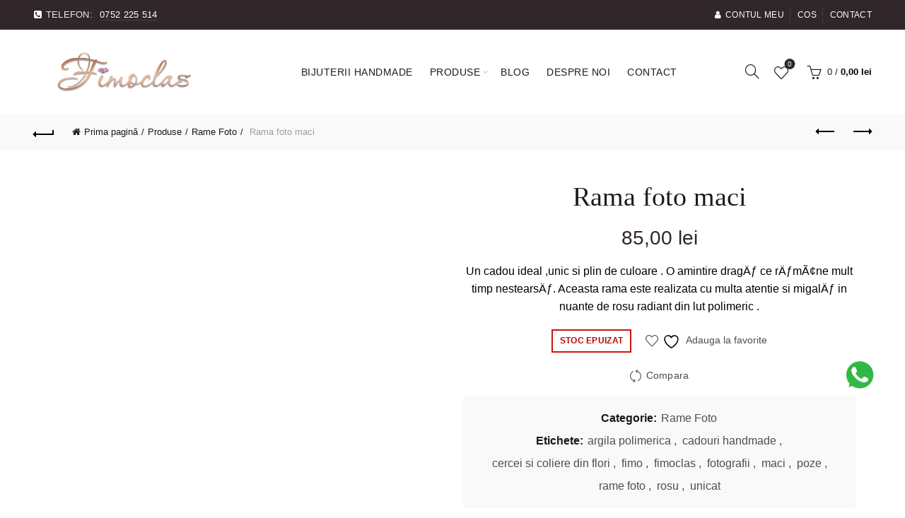

--- FILE ---
content_type: text/html; charset=UTF-8
request_url: https://fimoclas.ro/produse/rama-foto-maci/
body_size: 44786
content:
<!DOCTYPE html>
<!--[if IE 8]><html class="ie ie8" lang="ro-RO" prefix="og: https://ogp.me/ns#">
<![endif]-->
<!--[if !(IE 7) & !(IE 8)]><!--><html lang="ro-RO" prefix="og: https://ogp.me/ns#">
<!--<![endif]--><head><script data-no-optimize="1">var litespeed_docref=sessionStorage.getItem("litespeed_docref");litespeed_docref&&(Object.defineProperty(document,"referrer",{get:function(){return litespeed_docref}}),sessionStorage.removeItem("litespeed_docref"));</script>  <script type="litespeed/javascript" data-src="https://www.googletagmanager.com/gtag/js?id=G-TKRCRBGB34"></script> <script type="litespeed/javascript">window.dataLayer=window.dataLayer||[];function gtag(){dataLayer.push(arguments)}
gtag('js',new Date());gtag('config','G-TKRCRBGB34');gtag('config','AW-668831862')</script>  <script type="litespeed/javascript">(function(w,d,s,l,i){w[l]=w[l]||[];w[l].push({'gtm.start':new Date().getTime(),event:'gtm.js'});var f=d.getElementsByTagName(s)[0],j=d.createElement(s),dl=l!='dataLayer'?'&l='+l:'';j.async=!0;j.src='https://www.googletagmanager.com/gtm.js?id='+i+dl;f.parentNode.insertBefore(j,f)})(window,document,'script','dataLayer','GTM-WJG3WVJ')</script> <meta charset="UTF-8"><meta name="viewport" content="width=device-width, initial-scale=1.0, maximum-scale=1.0, user-scalable=no"><link rel="profile" href="http://gmpg.org/xfn/11"><link rel="pingback" href="https://fimoclas.ro/xmlrpc.php"><link rel="preload" as="font" href="https://fimoclas.ro/wp-content/themes/basel/fonts/fontawesome-webfont.woff2?v=4.7.0" crossorigin><link rel="preload" as="font" href="https://fimoclas.ro/wp-content/themes/basel/fonts/Simple-Line-Icons.ttf?v=2.2.2" crossorigin> <script type="litespeed/javascript">document.documentElement.className=document.documentElement.className+' yes-js js_active js'</script> <script type="litespeed/javascript">window._wca=window._wca||[]</script> <title>Rama foto maci - Fimoclas</title><meta name="description" content="Un cadou ideal ,unic si plin de culoare . O amintire dragÄƒ ce rÄƒmÃ¢ne mult timp nestearsÄƒ. Aceasta rama este realizata cu multa atentie si migalÄƒ in nuante de rosu radiant din lut polimeric ."/><meta name="robots" content="index, follow, max-snippet:-1, max-video-preview:-1, max-image-preview:large"/><link rel="canonical" href="https://fimoclas.ro/produse/rama-foto-maci/" /><meta property="og:locale" content="ro_RO" /><meta property="og:type" content="product" /><meta property="og:title" content="Rama foto maci - Fimoclas" /><meta property="og:description" content="Un cadou ideal ,unic si plin de culoare . O amintire dragÄƒ ce rÄƒmÃ¢ne mult timp nestearsÄƒ. Aceasta rama este realizata cu multa atentie si migalÄƒ in nuante de rosu radiant din lut polimeric ." /><meta property="og:url" content="https://fimoclas.ro/produse/rama-foto-maci/" /><meta property="og:site_name" content="Fimoclas" /><meta property="og:updated_time" content="2020-08-20T07:49:42+00:00" /><meta property="og:image" content="https://fimoclas.ro/wp-content/uploads/2019/10/IMG-20200819-WA0000.jpg" /><meta property="og:image:secure_url" content="https://fimoclas.ro/wp-content/uploads/2019/10/IMG-20200819-WA0000.jpg" /><meta property="og:image:width" content="1200" /><meta property="og:image:height" content="1600" /><meta property="og:image:alt" content="Rama foto maci" /><meta property="og:image:type" content="image/jpeg" /><meta property="product:price:amount" content="85" /><meta property="product:price:currency" content="RON" /><meta name="twitter:card" content="summary_large_image" /><meta name="twitter:title" content="Rama foto maci - Fimoclas" /><meta name="twitter:description" content="Un cadou ideal ,unic si plin de culoare . O amintire dragÄƒ ce rÄƒmÃ¢ne mult timp nestearsÄƒ. Aceasta rama este realizata cu multa atentie si migalÄƒ in nuante de rosu radiant din lut polimeric ." /><meta name="twitter:image" content="https://fimoclas.ro/wp-content/uploads/2019/10/IMG-20200819-WA0000.jpg" /><meta name="twitter:label1" content="Preț" /><meta name="twitter:data1" content="85,00&nbsp;lei" /><meta name="twitter:label2" content="Disponibilitate" /><meta name="twitter:data2" content="Stoc epuizat" /> <script type="application/ld+json" class="rank-math-schema">{"@context":"https://schema.org","@graph":[{"@type":["HealthAndBeautyBusiness","Organization"],"@id":"https://fimoclas.ro/#organization","name":"Fimoclas","url":"https://fimoclas.ro","openingHours":["Monday,Tuesday,Wednesday,Thursday,Friday,Saturday,Sunday 09:00-17:00"]},{"@type":"WebSite","@id":"https://fimoclas.ro/#website","url":"https://fimoclas.ro","name":"Fimoclas","publisher":{"@id":"https://fimoclas.ro/#organization"},"inLanguage":"ro-RO"},{"@type":"ImageObject","@id":"https://fimoclas.ro/wp-content/uploads/2019/10/IMG-20200819-WA0000.jpg","url":"https://fimoclas.ro/wp-content/uploads/2019/10/IMG-20200819-WA0000.jpg","width":"1200","height":"1600","inLanguage":"ro-RO"},{"@type":"ItemPage","@id":"https://fimoclas.ro/produse/rama-foto-maci/#webpage","url":"https://fimoclas.ro/produse/rama-foto-maci/","name":"Rama foto maci - Fimoclas","datePublished":"2019-10-30T14:03:47+00:00","dateModified":"2020-08-20T07:49:42+00:00","isPartOf":{"@id":"https://fimoclas.ro/#website"},"primaryImageOfPage":{"@id":"https://fimoclas.ro/wp-content/uploads/2019/10/IMG-20200819-WA0000.jpg"},"inLanguage":"ro-RO"},{"@type":"Product","name":"Rama foto maci - Fimoclas","description":"Un cadou ideal ,unic si plin de culoare . O amintire drag\u00c4\u0192 ce r\u00c4\u0192m\u00c3\u00a2ne mult timp nestears\u00c4\u0192. Aceasta rama este realizata cu multa atentie si migal\u00c4\u0192 in nuante de rosu radiant din lut polimeric .","category":"Rame Foto","mainEntityOfPage":{"@id":"https://fimoclas.ro/produse/rama-foto-maci/#webpage"},"image":[{"@type":"ImageObject","url":"https://fimoclas.ro/wp-content/uploads/2019/10/IMG-20200819-WA0000.jpg","height":"1600","width":"1200"},{"@type":"ImageObject","url":"https://fimoclas.ro/wp-content/uploads/2019/10/IMG-20200819-WA0001.jpg","height":"1600","width":"1200"},{"@type":"ImageObject","url":"https://fimoclas.ro/wp-content/uploads/2019/10/IMG-20200819-WA0002.jpg","height":"1600","width":"1200"},{"@type":"ImageObject","url":"https://fimoclas.ro/wp-content/uploads/2019/10/IMG-20200819-WA0003.jpg","height":"1600","width":"1200"},{"@type":"ImageObject","url":"https://fimoclas.ro/wp-content/uploads/2019/10/IMG-20200819-WA0004.jpg","height":"1600","width":"1199"},{"@type":"ImageObject","url":"https://fimoclas.ro/wp-content/uploads/2019/10/IMG-20200819-WA0005.jpg","height":"1600","width":"1200"}],"offers":{"@type":"Offer","price":"85.00","priceCurrency":"RON","priceValidUntil":"2027-12-31","availability":"https://schema.org/OutOfStock","itemCondition":"NewCondition","url":"https://fimoclas.ro/produse/rama-foto-maci/","seller":{"@type":"Organization","@id":"https://fimoclas.ro/","name":"Fimoclas","url":"https://fimoclas.ro","logo":""},"priceSpecification":{"price":"85","priceCurrency":"RON","valueAddedTaxIncluded":"false"}},"@id":"https://fimoclas.ro/produse/rama-foto-maci/#richSnippet"}]}</script> <link rel='dns-prefetch' href='//stats.wp.com' /><link rel='dns-prefetch' href='//capi-automation.s3.us-east-2.amazonaws.com' /><link rel='dns-prefetch' href='//fonts.googleapis.com' /><link rel='preconnect' href='https://fonts.gstatic.com' crossorigin /><link rel="alternate" type="application/rss+xml" title="Fimoclas &raquo; Flux" href="https://fimoclas.ro/feed/" /><link rel="alternate" type="application/rss+xml" title="Fimoclas &raquo; Flux comentarii" href="https://fimoclas.ro/comments/feed/" /><link rel="alternate" type="application/rss+xml" title="Flux comentarii Fimoclas &raquo; Rama foto maci" href="https://fimoclas.ro/produse/rama-foto-maci/feed/" /><link rel="alternate" title="oEmbed (JSON)" type="application/json+oembed" href="https://fimoclas.ro/wp-json/oembed/1.0/embed?url=https%3A%2F%2Ffimoclas.ro%2Fproduse%2Frama-foto-maci%2F" /><link rel="alternate" title="oEmbed (XML)" type="text/xml+oembed" href="https://fimoclas.ro/wp-json/oembed/1.0/embed?url=https%3A%2F%2Ffimoclas.ro%2Fproduse%2Frama-foto-maci%2F&#038;format=xml" /><style id='wp-img-auto-sizes-contain-inline-css' type='text/css'>img:is([sizes=auto i],[sizes^="auto," i]){contain-intrinsic-size:3000px 1500px}
/*# sourceURL=wp-img-auto-sizes-contain-inline-css */</style><style id="litespeed-ccss">img:is([sizes=auto i],[sizes^="auto,"i]){contain-intrinsic-size:3000px 1500px}ul{box-sizing:border-box}:root{--wp-block-synced-color:#7a00df;--wp-block-synced-color--rgb:122,0,223;--wp-bound-block-color:var(--wp-block-synced-color);--wp-editor-canvas-background:#ddd;--wp-admin-theme-color:#007cba;--wp-admin-theme-color--rgb:0,124,186;--wp-admin-theme-color-darker-10:#006ba1;--wp-admin-theme-color-darker-10--rgb:0,107,160.5;--wp-admin-theme-color-darker-20:#005a87;--wp-admin-theme-color-darker-20--rgb:0,90,135;--wp-admin-border-width-focus:2px}:root{--wp--preset--font-size--normal:16px;--wp--preset--font-size--huge:42px}.screen-reader-text{border:0;clip-path:inset(50%);height:1px;margin:-1px;overflow:hidden;padding:0;position:absolute;width:1px;word-wrap:normal!important}:where(figure){margin:0 0 1em}:root{--wp--preset--aspect-ratio--square:1;--wp--preset--aspect-ratio--4-3:4/3;--wp--preset--aspect-ratio--3-4:3/4;--wp--preset--aspect-ratio--3-2:3/2;--wp--preset--aspect-ratio--2-3:2/3;--wp--preset--aspect-ratio--16-9:16/9;--wp--preset--aspect-ratio--9-16:9/16;--wp--preset--color--black:#000000;--wp--preset--color--cyan-bluish-gray:#abb8c3;--wp--preset--color--white:#ffffff;--wp--preset--color--pale-pink:#f78da7;--wp--preset--color--vivid-red:#cf2e2e;--wp--preset--color--luminous-vivid-orange:#ff6900;--wp--preset--color--luminous-vivid-amber:#fcb900;--wp--preset--color--light-green-cyan:#7bdcb5;--wp--preset--color--vivid-green-cyan:#00d084;--wp--preset--color--pale-cyan-blue:#8ed1fc;--wp--preset--color--vivid-cyan-blue:#0693e3;--wp--preset--color--vivid-purple:#9b51e0;--wp--preset--gradient--vivid-cyan-blue-to-vivid-purple:linear-gradient(135deg,rgb(6,147,227) 0%,rgb(155,81,224) 100%);--wp--preset--gradient--light-green-cyan-to-vivid-green-cyan:linear-gradient(135deg,rgb(122,220,180) 0%,rgb(0,208,130) 100%);--wp--preset--gradient--luminous-vivid-amber-to-luminous-vivid-orange:linear-gradient(135deg,rgb(252,185,0) 0%,rgb(255,105,0) 100%);--wp--preset--gradient--luminous-vivid-orange-to-vivid-red:linear-gradient(135deg,rgb(255,105,0) 0%,rgb(207,46,46) 100%);--wp--preset--gradient--very-light-gray-to-cyan-bluish-gray:linear-gradient(135deg,rgb(238,238,238) 0%,rgb(169,184,195) 100%);--wp--preset--gradient--cool-to-warm-spectrum:linear-gradient(135deg,rgb(74,234,220) 0%,rgb(151,120,209) 20%,rgb(207,42,186) 40%,rgb(238,44,130) 60%,rgb(251,105,98) 80%,rgb(254,248,76) 100%);--wp--preset--gradient--blush-light-purple:linear-gradient(135deg,rgb(255,206,236) 0%,rgb(152,150,240) 100%);--wp--preset--gradient--blush-bordeaux:linear-gradient(135deg,rgb(254,205,165) 0%,rgb(254,45,45) 50%,rgb(107,0,62) 100%);--wp--preset--gradient--luminous-dusk:linear-gradient(135deg,rgb(255,203,112) 0%,rgb(199,81,192) 50%,rgb(65,88,208) 100%);--wp--preset--gradient--pale-ocean:linear-gradient(135deg,rgb(255,245,203) 0%,rgb(182,227,212) 50%,rgb(51,167,181) 100%);--wp--preset--gradient--electric-grass:linear-gradient(135deg,rgb(202,248,128) 0%,rgb(113,206,126) 100%);--wp--preset--gradient--midnight:linear-gradient(135deg,rgb(2,3,129) 0%,rgb(40,116,252) 100%);--wp--preset--font-size--small:13px;--wp--preset--font-size--medium:20px;--wp--preset--font-size--large:36px;--wp--preset--font-size--x-large:42px;--wp--preset--spacing--20:0.44rem;--wp--preset--spacing--30:0.67rem;--wp--preset--spacing--40:1rem;--wp--preset--spacing--50:1.5rem;--wp--preset--spacing--60:2.25rem;--wp--preset--spacing--70:3.38rem;--wp--preset--spacing--80:5.06rem;--wp--preset--shadow--natural:6px 6px 9px rgba(0, 0, 0, 0.2);--wp--preset--shadow--deep:12px 12px 50px rgba(0, 0, 0, 0.4);--wp--preset--shadow--sharp:6px 6px 0px rgba(0, 0, 0, 0.2);--wp--preset--shadow--outlined:6px 6px 0px -3px rgb(255, 255, 255), 6px 6px rgb(0, 0, 0);--wp--preset--shadow--crisp:6px 6px 0px rgb(0, 0, 0)}.woocommerce form .form-row .required{visibility:visible}:root{--woocommerce:#720eec;--wc-green:#7ad03a;--wc-red:#a00;--wc-orange:#ffba00;--wc-blue:#2ea2cc;--wc-primary:#720eec;--wc-primary-text:#fcfbfe;--wc-secondary:#e9e6ed;--wc-secondary-text:#515151;--wc-highlight:#958e09;--wc-highligh-text:white;--wc-content-bg:#fff;--wc-subtext:#767676;--wc-form-border-color:rgba(32, 7, 7, 0.8);--wc-form-border-radius:4px;--wc-form-border-width:1px}.yith-wcwl-add-to-wishlist .yith-wcwl-add-button{display:flex;flex-direction:column;align-items:center}.yith-wcwl-add-to-wishlist svg.yith-wcwl-icon-svg{height:auto;width:25px;color:var(--add-to-wishlist-icon-color,#000)}.yith-wcwl-add-to-wishlist a.add_to_wishlist>.yith-wcwl-icon-svg{vertical-align:bottom}.yith-wcwl-add-to-wishlist{margin-top:10px}.yith-wcwl-add-button a.add_to_wishlist{margin:0;box-shadow:none;text-shadow:none}.yith-wcwl-add-button .add_to_wishlist svg.yith-wcwl-icon-svg{margin-right:5px}:root{--rounded-corners-radius:16px;--add-to-cart-rounded-corners-radius:16px;--feedback-duration:3s}:root{--rounded-corners-radius:16px;--add-to-cart-rounded-corners-radius:16px;--feedback-duration:3s}html{font-family:sans-serif;-ms-text-size-adjust:100%;-webkit-text-size-adjust:100%}body{margin:0}figure,header,nav{display:block}a{background-color:#fff0}h1{font-size:2em;margin:.67em 0}img{border:0}svg:not(:root){overflow:hidden}figure{margin:1em 40px}button,input{color:inherit;font:inherit;margin:0}button{overflow:visible}button{text-transform:none}button{-webkit-appearance:button}button::-moz-focus-inner,input::-moz-focus-inner{border:0;padding:0}input{line-height:normal}input[type="checkbox"]{-webkit-box-sizing:border-box;-moz-box-sizing:border-box;box-sizing:border-box;padding:0}*{-webkit-box-sizing:border-box;-moz-box-sizing:border-box;box-sizing:border-box}*:before,*:after{-webkit-box-sizing:border-box;-moz-box-sizing:border-box;box-sizing:border-box}html{font-size:10px}body{font-family:"Helvetica Neue",Helvetica,Arial,sans-serif;font-size:14px;line-height:1.42857143;color:#333;background-color:#fff}input,button{font-family:inherit;font-size:inherit;line-height:inherit}a{color:#337ab7;text-decoration:none}figure{margin:0}img{vertical-align:middle}h1,h3{font-family:inherit;font-weight:500;line-height:1.1;color:inherit}h1,h3{margin-top:20px;margin-bottom:10px}h1{font-size:36px}h3{font-size:24px}p{margin:0 0 10px}ul{margin-top:0;margin-bottom:10px}ul ul{margin-bottom:0}.container{margin-right:auto;margin-left:auto;padding-left:15px;padding-right:15px}@media (min-width:768px){.container{width:750px}}@media (min-width:992px){.container{width:970px}}@media (min-width:1200px){.container{width:1170px}}.container-fluid{margin-right:auto;margin-left:auto;padding-left:15px;padding-right:15px}.row{margin-left:-15px;margin-right:-15px}.col-sm-6,.col-sm-12{position:relative;min-height:1px;padding-left:15px;padding-right:15px}@media (min-width:768px){.col-sm-6,.col-sm-12{float:left}.col-sm-12{width:100%}.col-sm-6{width:50%}}label{display:inline-block;max-width:100%;margin-bottom:5px;font-weight:700}input[type="checkbox"]{margin:4px 0 0;margin-top:1px ;line-height:normal}.clearfix:before,.clearfix:after,.container:before,.container:after,.container-fluid:before,.container-fluid:after,.row:before,.row:after{content:" ";display:table}.clearfix:after,.container:after,.container-fluid:after,.row:after{clear:both}@-ms-viewport{width:device-width}.visible-sm-block{display:none!important}@media (min-width:768px) and (max-width:991px){.visible-sm-block{display:block!important}}a,body,div,figure,form,h1,h3,header,html,i,img,label,li,nav,p,span,ul{margin:0;padding:0;border:0;font:inherit;font-size:100%;vertical-align:baseline}html{line-height:1}ul{list-style:none}a img{border:none}figure,header,nav{display:block}.color-scheme-light{color:rgb(255 255 255/.8)}.color-scheme-light a{color:rgb(255 255 255/.9)}.color-scheme-light ul li{color:rgb(255 255 255/.8)}.color-scheme-light ul li a{color:rgb(255 255 255/.9)}.color-scheme-dark{color:rgb(0 0 0/.7)}.color-scheme-dark a{color:rgb(0 0 0/.8)}.color-scheme-dark ul li{color:rgb(0 0 0/.8)}.color-scheme-dark ul li a{color:rgb(0 0 0/.8)}.clear{clear:both;width:100%}.basel-tooltip{text-align:center;position:relative}body{font-family:Karla,Arial,Helvetica,sans-serif;background-color:#fff;-webkit-font-smoothing:antialiased;overflow-x:hidden;color:#4C4C4C;line-height:1.6;font-size:14px}.website-wrapper{overflow:hidden;background-color:#fff;position:relative}.main-page-wrapper{padding-top:40px;margin-top:-40px;background:#fff}p{margin-bottom:20px}a{color:#202020}h1,h3{font-family:Karla,Arial,Helvetica,sans-serif;color:#1B1919;margin-bottom:20px;line-height:1.4}h3 a{color:inherit}h1{font-size:28px}h3{font-size:22px}label{display:block;font-size:14px;color:#1B1919;font-weight:400;margin-bottom:5px;vertical-align:middle}.required{color:#E01020;font-size:16px;border:none}img{max-width:100%;height:auto;vertical-align:middle}a[href^=tel]{color:#1aada3}.color-scheme-light a[href^=tel]{color:#fff}.basel-lazy-load{width:100%;transform:translateZ(0)}.owl-carousel .basel-lazy-load{transform:none}.basel-lazy-fade{opacity:0}.main-header{width:100%;margin-bottom:40px}.main-header .wrapp-header{display:table;width:100%}.main-header .main-nav,.main-header .right-column,.main-header .site-logo{display:table-cell;vertical-align:middle}.main-header .right-column{padding-left:15px}.main-header .site-logo{padding-right:15px;overflow:hidden}.main-header .site-logo img{padding-bottom:10px;padding-top:10px;perspective:800px;-webkit-perspective:800px;backface-visibility:hidden;-webkit-backface-visibility:hidden}.header-full-width .main-header>.container,.header-full-width .single-breadcrumbs-wrapper>.container,.header-full-width .topbar-wrapp>.container{width:95%}.header-simple{position:relative}.header-simple .main-nav .menu>li>.sub-menu-dropdown{top:100%}.sticky-header-clone .main-header .switch-logo-enable .basel-sticky-logo{display:none}.right-column{text-align:right}.right-column .search-button{position:relative}.right-column .search-button a{display:inline-block;text-align:center}.right-column .search-button a i:before{display:inline-block;width:30px;height:30px;font-size:20px;line-height:30px}.right-column .wishlist-info-widget{margin-right:6px}.right-column .mobile-nav-icon{display:none}.right-column>div{display:inline-block;margin-left:10px;vertical-align:middle}.right-column>div>a{color:rgb(0 0 0/.9)}.right-column>div:first-child{margin-left:0}.wishlist-info-widget{position:relative;text-align:center}.wishlist-info-widget>a{font-size:0;min-width:30px;display:inline-block}.wishlist-info-widget>a:after,.wishlist-info-widget>a:before{font-size:20px;font-family:FontAwesome;vertical-align:middle;display:inline-block;height:30px;line-height:30px}.wishlist-info-widget>a:before{content:""}.wishlist-info-widget>a:after{content:"";position:absolute;top:0;left:50%;opacity:0;transform:translateX(-50%)}.wishlist-info-widget .wishlist-count{padding:0;width:15px;height:15px;line-height:15px;text-align:center;border-radius:50%;background-color:#1aada3;overflow:hidden;position:absolute;z-index:1;font-size:10px;color:#fff;top:-2px;left:calc(50% + 12px);transform:translateX(-50%)}.mobile-nav-icon{width:30px;height:30px;line-height:30px;text-align:center;display:none}.mobile-nav-icon .basel-burger{position:relative;margin-top:4px;margin-bottom:4px}.mobile-nav-icon .basel-burger,.mobile-nav-icon .basel-burger::after,.mobile-nav-icon .basel-burger::before{display:inline-block;width:18px;height:2px;background-color:rgb(0 0 0/.8)}.mobile-nav-icon .basel-burger::after,.mobile-nav-icon .basel-burger::before{position:absolute;content:"";left:0}.mobile-nav-icon .basel-burger::before{top:-6px}.mobile-nav-icon .basel-burger::after{top:6px}.shopping-cart{position:relative}.shopping-cart>a{display:inline-block;text-align:center}.shopping-cart>a:before{content:"";display:inline-block;font-size:20px;vertical-align:middle;font-family:FontAwesome;line-height:30px;height:30px;width:30px}.shopping-cart>a>span{display:inline-block;font-size:13px;vertical-align:middle;line-height:30px}.shopping-cart>a>span:not(.basel-cart-totals){display:none}.shopping-cart>a .amount{font-weight:700}.icons-design-line .search-button a i:before{content:"";font-family:Simple-Line-Icons}.icons-design-line .wishlist-info-widget>a:before{content:"";font-family:Simple-Line-Icons}.icons-design-line .shopping-cart>a:before{content:"";font-family:Simple-Line-Icons}.cart-widget-side,.login-form-side{position:fixed;top:0;bottom:0;right:0;width:340px;display:none;overflow:auto;background-color:#fff;z-index:500;transform:translate3d(340px,0,0);-webkit-transform:translate3d(340px,0,0);-ms-transform:translate3d(340px,0,0);-sand-transform:translate3d(340px,0,0)}.cart-widget-side .widget-heading,.login-form-side .widget-heading{margin-bottom:20px;padding:28px 20px;background-color:#000;display:flex;flex-direction:row;flex-wrap:wrap;align-items:center;justify-content:space-between;display:-webkit-flex;-webkit-align-items:center;-webkit-flex-wrap:wrap;-webkit-flex-direction:row;-webkit-justify-content:space-between;display:-ms-flex;-ms-align-items:center;-ms-flex-wrap:wrap;-ms-flex-direction:row;-ms-justify-content:space-between}.cart-widget-side .widget-heading .widget-close,.cart-widget-side .widget-heading .widget-title,.login-form-side .widget-heading .widget-close,.login-form-side .widget-heading .widget-title{vertical-align:middle;display:inline-block;color:#fff}.cart-widget-side .widget-heading .widget-close,.login-form-side .widget-heading .widget-close{text-transform:uppercase;text-decoration:none;font-size:12px;letter-spacing:.6px;line-height:35px;position:relative;padding-right:21px}.cart-widget-side .widget-heading .widget-close:after,.cart-widget-side .widget-heading .widget-close:before,.login-form-side .widget-heading .widget-close:after,.login-form-side .widget-heading .widget-close:before{content:" ";position:absolute;right:0;top:50%;margin-top:-1px;width:15px;height:2px;display:inline-block;background-color:#fff}.cart-widget-side .widget-heading .widget-close:after,.login-form-side .widget-heading .widget-close:after{transform:rotate(0);-webkit-transform:rotate(0);-moz-transform:rotate(0);-o-transform:rotate(0);-ms-transform:rotate(0);-sand-transform:rotate(0)}.cart-widget-side .widget-heading .widget-close:before,.login-form-side .widget-heading .widget-close:before{-webkit-transform:rotate(0);-moz-transform:rotate(0);-o-transform:rotate(0);-ms-transform:rotate(0);-sand-transform:rotate(0);transform:rotate(0)}.cart-widget-side .widget-heading .widget-title,.login-form-side .widget-heading .widget-title{letter-spacing:.6px;margin-bottom:0;padding-bottom:0;font-size:24px}.cart-widget-side .widget-heading .widget-title:before,.login-form-side .widget-heading .widget-title:before{content:none}.cart-widget-side .widget_shopping_cart{padding:0 20px 20px 20px}.login-form-side .woocommerce-form-login{padding-bottom:20px;margin-left:20px;margin-right:20px;border-bottom-width:1px;border-style:solid;border-color:#E2E2E2}.login-form-side .register-question{padding-top:20px;padding-bottom:20px;margin-left:20px;margin-right:20px;text-align:center;border-bottom-width:1px;border-style:solid;border-color:#E2E2E2}.login-form-side .register-question:before{content:"";font-family:Simple-Line-Icons;display:block;color:rgb(135 135 135/.15);font-size:54px;line-height:54px;font-weight:400;margin-bottom:15px}.login-form-side .create-account-text{display:block;font-size:14px;font-weight:600;margin-bottom:15px}.topbar-wrapp{width:100%;height:42px;font-size:13px;letter-spacing:.3px;position:relative;border-bottom:1px solid rgb(0 0 0/.05)}.topbar-wrapp.color-scheme-light{border-bottom:none}.topbar-wrapp.color-scheme-light .top-bar-left{color:rgb(255 255 255/.9)}.topbar-content{display:table;width:100%}.topbar-content:before{content:"";height:42px;display:table-cell;vertical-align:middle}.top-bar-left{display:table-cell;vertical-align:middle;overflow:hidden;line-height:21px}.top-bar-right{display:table-cell;vertical-align:top}.topbar-menu{float:right}.topbar-menu ul.menu{white-space:nowrap}.topbar-menu ul li a i{margin-right:5px}.topbar-menu ul>li{position:relative;margin-left:-2px;display:inline-block;line-height:42px}.topbar-menu ul>li a{padding-top:1px;padding-bottom:1px;position:relative}.topbar-menu ul>li a:after{content:" ";position:absolute;right:0;bottom:0;width:0;height:1px;background-color:#919191}.color-scheme-light .topbar-menu ul>li a:after{background-color:#fff}.topbar-menu ul>li>a{text-transform:uppercase;font-size:12px}.topbar-menu ul>li:before{content:" ";display:inline-block;height:25px;width:1px;background-color:rgb(0 0 0/.05);margin-left:10px;margin-right:10px;vertical-align:middle}.topbar-menu ul>li:first-child:before{content:none}.color-scheme-light .topbar-menu ul.menu>li>a{color:#fff}.color-scheme-light .topbar-menu ul.menu>li>a:after{background-color:rgb(255 255 255/.7)}.color-scheme-light .topbar-menu ul.menu>li:before{background-color:rgb(255 255 255/.1)}.basel-close-side{position:fixed;top:0;left:0;width:100%;height:100%;z-index:400;opacity:0;visibility:hidden;background-color:rgb(0 0 0/.7)}.scrollToTop{width:45px;height:45px;text-align:center;color:#000;z-index:350;font-size:0;border:1px solid #000;border-radius:50%;text-decoration:none;background-color:#fff;position:fixed;bottom:75px;right:40px;visibility:hidden;opacity:0;backface-visibility:hidden;-webkit-backface-visibility:hidden;transform:scale(1);-moz-transform:scale(1);-o-transform:scale(1);-webkit-transform:scale(1)}.scrollToTop:after{content:"";display:inline-block;font-size:18px;line-height:42px;font-family:simple-line-icons}i.fa:before{margin-left:1px;margin-right:1px}.btn,.button,button{display:inline-block;text-align:center;font-size:14px;padding-top:10px;padding-bottom:10px;padding-left:20px;padding-right:20px;line-height:18px;text-transform:uppercase;letter-spacing:.3px;border-radius:0;border:1px solid;background-color:#ECECEC;color:#3E3E3E;border-color:#ECECEC}.btn.btn-style-link{background-color:#fff0;color:#6D6D6D;border-color:#B5B5B5}.btn.btn-style-link{padding:0;border-top:none;border-left:none;border-right:none;text-transform:capitalize}.product-labels{position:absolute;display:flexbox;display:flex;display:-webkit-flex;display:-ms-flex;-webkit-flex-direction:column;-ms-flex-direction:column;flex-direction:column;-webkit-align-items:flex-start;-ms-flex-align:flex-start;align-items:flex-start;-webkit-flex-wrap:nowrap;-ms-flex-wrap:nowrap;flex-wrap:nowrap;z-index:1;max-width:50%}.product-label{min-width:50px;color:#fff;font-weight:700;word-break:break-all;letter-spacing:1px;line-height:1.2;text-align:center;text-transform:uppercase}.product-label.out-of-stock{background-color:#000}.labels-rounded{top:5px;left:5px}.labels-rounded .product-label{display:flexbox;display:flex;display:-webkit-flex;display:-ms-flex;-webkit-justify-content:center;-ms-justify-content:center;justify-content:center;-webkit-align-items:center;-ms-flex-align:center;align-items:center;min-height:50px;padding:5px 7px;font-size:13px;border-radius:35px}.labels-rounded .out-of-stock{max-width:50px;font-size:12px}.basel-navigation{color:rgb(0 0 0/.7)}.basel-navigation a{color:rgb(0 0 0/.8)}.basel-navigation ul li{color:rgb(0 0 0/.8)}.basel-navigation ul li a{color:rgb(0 0 0/.8)}.basel-navigation .menu{line-height:1.3}.basel-navigation .menu>li>a{text-decoration:none;letter-spacing:.5px;text-transform:uppercase}.basel-navigation .menu>li .sub-menu-dropdown{background-position:bottom right;background-repeat:no-repeat;background-clip:border-box;background-color:#fff}.basel-navigation .menu>li.menu-item-has-children>a{position:relative}.basel-navigation .menu>li.menu-item-has-children>a:after{position:absolute;top:50%;margin-top:-7px;font-family:FontAwesome;line-height:14px;font-weight:400}.basel-navigation .menu>li.menu-item-design-default{position:relative}.basel-navigation .menu>li.menu-item-design-default .sub-menu-dropdown{position:absolute;left:0;width:180px;padding-top:12px;padding-bottom:12px;z-index:300;visibility:hidden;opacity:0}.basel-navigation .menu>li.menu-item-design-default .container{width:auto;padding:0}.basel-navigation .menu>li.menu-item-design-default ul li{display:block;position:relative}.basel-navigation .menu>li.menu-item-design-default ul li a{display:inline-block;padding-left:15px;padding-right:15px;padding-top:11px;padding-bottom:11px;color:#3C3C3C;font-size:13px;font-weight:400;letter-spacing:.3px;text-decoration:none;text-transform:uppercase}.basel-navigation .menu>li.menu-item-design-default ul li.menu-item-has-children>a{padding-right:20px}.basel-navigation .menu>li.menu-item-design-default ul li.menu-item-has-children:after{content:"";position:absolute;color:#bbb;right:14px;top:50%;margin-top:-8px;line-height:14px;font-family:FontAwesome}.basel-navigation .menu>li.menu-item-design-default .sub-sub-menu{position:absolute;top:0;left:80%;width:180px;background-color:#fff;visibility:hidden;opacity:0;padding-top:12px;padding-bottom:12px;box-shadow:0 0 2px rgb(0 0 0/.1)}.main-nav .menu{margin-left:-12px;margin-right:-12px}.main-nav .menu li{text-align:left}.main-nav .menu>li{display:inline-block;margin-left:-2px}.main-nav .menu>li>a{display:inline-block;text-transform:uppercase;font-size:14px;padding-left:13px;padding-right:13px;height:50px;line-height:50px;color:rgb(0 0 0/.9)}.main-nav .menu>li.menu-item-has-children{margin-right:5px}.main-nav .menu>li.menu-item-has-children>a:after{content:"";right:1px;font-size:12px;color:#bbb}.main-nav .menu>li .sub-menu-dropdown{top:70%;box-shadow:0 0 2px rgb(0 0 0/.1)}.main-nav.menu-center{text-align:center}.mobile-nav-from-left .mobile-nav{left:0;transform:translate3d(-270px,0,0);-webkit-transform:translate3d(-270px,0,0);-ms-transform:translate3d(-270px,0,0);-sand-transform:translate3d(-270px,0,0)}.mobile-nav{width:270px;display:none;position:fixed;top:0;height:100%;overflow:hidden;overflow-y:scroll;background-color:#0C0C0C;z-index:500}.mobile-nav ul li{display:block;position:relative}.mobile-nav ul li a{display:block;padding-top:12px;padding-bottom:12px;padding-right:15px;padding-left:15px;font-size:16px;line-height:26px;overflow-x:hidden;letter-spacing:.3px;text-transform:uppercase;color:rgb(255 255 255/.8);border-bottom:1px solid rgb(92 92 92/.23)}.mobile-nav ul li.menu-item-has-children>a{padding-right:43px}.mobile-nav .sub-menu-dropdown .container{width:auto;display:block;padding:0}.mobile-nav .sub-menu-dropdown ul{display:none;position:relative;background-color:#171717}.mobile-nav .sub-menu-dropdown ul:before{position:absolute;bottom:100%;margin-bottom:4px;left:20px;font-size:30px;content:"";font-family:FontAwesome;line-height:0;color:#171717}.mobile-nav .sub-menu-dropdown li a{font-size:14px}.mobile-nav .sub-menu-dropdown li ul{background-color:#1D1D1D}.mobile-nav .sub-menu-dropdown li ul:before{color:#1D1D1D}.mobile-nav .searchform{position:relative;padding:10px;border-bottom:2px solid rgb(92 92 92/.43)}.mobile-nav .searchform input[type=text]{background-color:rgb(255 255 255/.1);border:none;border:1px solid rgb(208 208 208/.09);padding:14px 50px 14px 18px;font-size:14px;color:#fff;height:48px}.mobile-nav .searchform ::-webkit-input-placeholder{color:rgb(255 255 255/.8)}.mobile-nav .searchform ::-moz-placeholder{color:rgb(255 255 255/.8)}.mobile-nav .searchform :-moz-placeholder{color:rgb(255 255 255/.8)}.mobile-nav .searchform :-ms-input-placeholder{color:rgb(255 255 255/.8)}.mobile-nav .searchform button{position:absolute;top:10px;right:10px;font-size:0;border:none;background-color:#fff0;padding:0;width:50px;color:rgb(255 255 255/.8);text-align:center}.mobile-nav .searchform button:before{content:"";display:inline-block;line-height:48px;font-size:20px;font-family:simple-line-icons}.mobile-nav .search-results-wrapper .basel-scroll{position:relative}.mobile-nav .search-results-wrapper .basel-scroll .basel-scroll-content{max-height:60vh}input[type=text],input[type=password]{width:100%;height:40px;border:1px solid rgb(129 129 129/.25);font-size:14px;line-height:18px;padding:0 10px;box-shadow:none;border-radius:0}input[type=password],input[type=text]{-webkit-appearance:none;-moz-appearance:none;appearance:none}input[type=checkbox]{margin-top:0;margin-right:5px;vertical-align:middle}.color-scheme-light ::-webkit-input-placeholder{color:rgb(255 255 255/.6)}.color-scheme-light ::-moz-placeholder{color:rgb(255 255 255/.6)}.color-scheme-light :-moz-placeholder{color:rgb(255 255 255/.6)}.color-scheme-light :-ms-input-placeholder{color:rgb(255 255 255/.6)}.basel-search-full-screen .basel-search-inner button{display:none;position:absolute;top:0;right:0;background-color:#fff0;border:none;padding:0;font-size:0;font-weight:400;vertical-align:top;width:80px;text-align:center}.basel-search-full-screen .basel-search-inner button:before{content:"";font-size:60px;line-height:120px;color:rgb(255 255 255/.5);display:inline-block;font-family:simple-line-icons}.basel-search-full-screen>a:after,.basel-search-full-screen>a:before{content:" ";width:20px;height:1px;position:absolute;left:7px;top:15px;opacity:0;visibility:hidden;display:inline-block;perspective:800px;-webkit-perspective:800px;backface-visibility:hidden;-webkit-backface-visibility:hidden;background-color:rgb(0 0 0/.8)}.search-results-wrapper{text-align:left;position:relative}.search-results-wrapper .basel-scroll{bottom:auto;z-index:50;-webkit-box-shadow:0 0 2px rgb(0 0 0/.1);box-shadow:0 0 2px rgb(0 0 0/.1)}.search-results-wrapper .basel-scroll .basel-search-results{position:relative;max-height:50vh;overflow:auto}.site-content{margin-bottom:40px}.basel-back-btn{line-height:40px;display:inline-block;width:50px;vertical-align:middle;font-size:0;text-decoration:none}.basel-back-btn>span{width:25px;height:2px;line-height:2px;position:relative;display:inline-block;background-color:#000}.basel-back-btn>span:before{content:"";position:absolute;left:-4px;top:0;font-size:14px;line-height:3px;color:#000;font-family:FontAwesome}.basel-back-btn>span:after{content:"";position:absolute;top:-5px;right:-1px;width:2px;height:7px;line-height:0;background-color:#000}.add_to_cart_button{text-align:center;position:relative}.add_to_cart_button:after{position:absolute;top:50%;margin-top:-9px;right:0;visibility:hidden;opacity:0;content:" ";width:15px;height:15px;display:inline-block;vertical-align:middle;border:1px solid #000;border-radius:50%;border-left-color:transparent!important;border-right-color:transparent!important}.amount{color:#949494}.color-scheme-dark .amount{color:#000}.price{color:#949494}.product-title a{color:#252222;font-family:Lora,"MS Sans Serif",Geneva,sans-serif;letter-spacing:.3px;text-decoration:none}.product-grid-item{margin-bottom:50px;text-align:center}.product-grid-item .product-element-top{margin-bottom:10px}.product-grid-item .product-element-top>a{display:block}.product-grid-item .product-element-top:after{content:" ";width:40px;height:40px;display:inline-block;vertical-align:middle;border:2px solid rgb(0 0 0/.8);border-radius:50%;border-left-color:transparent!important;border-right-color:transparent!important;position:absolute;top:50%;left:50%;margin-left:-20px;margin-top:-20px;opacity:0;visibility:hidden}.product-grid-item .product-title{margin-bottom:10px;text-align:center;line-height:1.2;font-family:unset}.product-grid-item .product-title a{font-size:15px;display:inline-block}.product-grid-item .price{display:block;font-size:16px;text-align:center;margin-bottom:0}.basel-buttons{position:absolute;top:0;right:0;z-index:1}.basel-buttons .product-compare-button,.basel-buttons .quick-view{margin-bottom:0}.basel-buttons .product-compare-button>a,.basel-buttons .quick-view>a{display:block;font-size:0;width:35px;height:35px;text-align:center;line-height:35px;color:rgb(0 0 0/.9);text-decoration:none;text-transform:none}.basel-buttons .product-compare-button>a:before,.basel-buttons .quick-view>a:before{content:"";display:inline-block;font-size:18px;font-family:Simple-Line-Icons}.basel-buttons .product-compare-button>a{padding:0;background-color:#fff0;border:none;text-transform:none}.basel-buttons .product-compare-button>a:before{content:""}.product-grid-item:not(.basel-hover-base) .product-compare-button,.product-grid-item:not(.basel-hover-base) .quick-view{visibility:hidden;opacity:0;transform:scale(0);-webkit-transform:scale(0);-moz-transform:scale(0);-o-transform:scale(0);-ms-transform:scale(0);-sand-transform:scale(0)}.basel-hover-alt{text-align:left}.basel-hover-alt .product-element-top{position:relative;overflow:hidden;backface-visibility:hidden;-webkit-backface-visibility:hidden;-moz-backface-visibility:hidden;-o-backface-visibility:hidden}.basel-hover-alt .hover-img{position:absolute;top:0;opacity:0;width:100%}.basel-hover-alt .wrap-price{display:flex;flex-direction:row;flex-wrap:wrap;align-items:center;justify-content:space-between;display:-webkit-flex;-webkit-align-items:center;-webkit-flex-wrap:wrap;-webkit-flex-direction:row;-webkit-justify-content:space-between;display:-ms-flex;-ms-align-items:center;-ms-flex-wrap:wrap;-ms-flex-direction:row;-ms-justify-content:space-between}.basel-hover-alt .product-title{text-align:left;margin-bottom:12px}.basel-hover-alt .product-title a{display:inline;padding-bottom:1px;border-bottom-width:1px;border-style:solid;border-color:rgb(0 0 0/.1)}.basel-hover-alt .price{text-align:left;margin-bottom:10px;overflow:hidden;position:relative}.basel-hover-alt .btn-add>a{position:relative;background-color:#fff0;border:none;padding:0;padding-left:22px;color:#000;white-space:nowrap;font-weight:700;text-transform:none}.basel-hover-alt .btn-add>a:before{display:inline-block;position:absolute;line-height:18px;font-size:16px;font-family:simple-line-icons}.basel-hover-alt .btn-add>a.product_type_simple:before{content:"";left:0;top:-1px}.basel-hover-alt .btn-add>a.add_to_cart_button:before{left:0;top:-3px}.basel-hover-alt .btn-add>a.add_to_cart_button:before{content:""}.basel-hover-alt .btn-add>a:after{left:0;right:auto}.woocommerce .form-row-wide,.woocommerce-page .form-row-wide{clear:both}.woocommerce-breadcrumb a{margin-right:5px}.woocommerce-breadcrumb a:after{content:"/";margin-left:5px}.woocommerce-breadcrumb a:first-child:before{content:"";margin-right:5px;font-family:FontAwesome}.woocommerce-breadcrumb{font-size:13px;line-height:20px;display:inline-block;color:#9E9E9E;vertical-align:middle}.woocommerce-breadcrumb a{color:#1B1919;text-decoration:none;font-style:normal}.screen-reader-text{position:absolute!important;clip:rect(1px 1px 1px 1px);clip:rect(1px,1px,1px,1px)}.single-product .site-content{margin-bottom:0}.single-product .price{color:#1aada3}.single-product .price .amount{color:#1aada3}.single-product-content .product-image-summary{margin-bottom:60px}.single-product-content .basel-show-product-gallery-wrap{display:none;position:absolute;bottom:4px;right:20px;z-index:2;padding-right:10px;padding-bottom:10px}.single-product-content .basel-show-product-gallery{display:block;background-color:#fff;box-shadow:0 0 9px rgb(0 0 0/.1);text-align:center;font-size:0;color:#000}.single-product-content .basel-show-product-gallery:after{content:"";display:inline-block;font-family:Simple-Line-Icons;width:38px;font-size:18px;height:38px;line-height:38px}.single-product-content .product-images{position:relative}.single-product-content .product-images .woocommerce-product-gallery__image img{width:100%}.single-product-content .product-images .thumbs-position-bottom .thumbnails:not(.slick-vertical){margin-top:4px;margin-left:-2px}.single-product-content:not(.product-quick-view) .woocommerce-product-gallery__wrapper{padding-right:5px}.single-product-content .woocommerce-product-gallery{opacity:1!important}.single-product-content .thumbs-position-bottom .thumbnails{opacity:0;visibility:hidden}.single-product-content .entry-summary .yith-wcwl-add-to-wishlist{display:inline-block;margin-bottom:15px}.single-product-content .entry-summary .yith-wcwl-add-to-wishlist a{position:relative}.single-product-content .entry-summary .yith-wcwl-add-to-wishlist a:before{color:#4E4E4E}.single-product-content .entry-summary .yith-wcwl-add-to-wishlist a:after{position:absolute;left:0;top:5px;margin-left:0}.single-product-content .entry-summary .compare-btn-wrapper a{position:relative;display:inline-block;vertical-align:middle;text-align:center;font-size:14px;line-height:1.5;color:#4E4E4E;padding:0;background-color:#fff0;border:none;text-transform:none}.single-product-content .entry-summary .compare-btn-wrapper a:after{position:absolute;left:0;top:5px;content:" ";width:15px;height:15px;display:inline-block;vertical-align:middle;border:1px solid #000;border-radius:50%;border-left-color:transparent!important;border-right-color:transparent!important;opacity:0}.single-product-content .entry-summary .compare-btn-wrapper a:before{content:"";font-size:18px;vertical-align:middle;margin-right:5px;color:#4E4E4E;display:inline-block;font-family:Simple-Line-Icons}.single-product-content .entry-title{font-family:Lora,"MS Sans Serif",Geneva,sans-serif;font-size:38px;margin-bottom:10px}.single-product-content p.price{margin-bottom:12px}.single-product-content .price{font-size:28px}.single-product-content .cart{margin-bottom:20px;margin-right:15px;display:inline-block}.single-product-content .product_meta{border-top:1px solid rgb(119 119 119/.17);padding-top:30px;margin-top:15px;margin-bottom:15px;display:block}.single-product-content .product_meta>span{display:block;margin-bottom:20px;color:#1B1919;font-weight:700}.single-product-content .product_meta>span a,.single-product-content .product_meta>span span{color:#4E4E4E;display:inline-block;font-weight:400;margin:0 2px;line-height:1.4}.single-product-content .product_meta>span:last-child{margin-bottom:0}.single-product-content .summary-inner .in-stock{display:inline-block;margin-bottom:20px;margin-right:20px;padding:5px 10px;text-transform:uppercase;font-size:12px;letter-spacing:.3px;font-weight:700}.single-product-content .summary-inner .in-stock{border:2px solid #297E29;color:#297E29}.single-product-content .basel-accordion-title{display:none}.single_add_to_cart_button{position:relative;background-color:#000;color:#fff;border-color:#000}.single_add_to_cart_button:after{position:absolute;top:50%;margin-top:-8px;right:0;visibility:hidden;opacity:0;content:" ";width:15px;height:15px;display:inline-block;vertical-align:middle;border:1px solid #fff;border-radius:50%;border-left-color:transparent!important;border-right-color:transparent!important}.single-breadcrumbs-wrapper{margin-top:-40px;margin-bottom:40px;background:#F9F9F9;margin-left:-15px;margin-right:-15px;padding-top:5px;padding-bottom:5px}.single-breadcrumbs-wrapper>.container{padding-left:5px;padding-right:5px}.single-breadcrumbs-wrapper .basel-back-btn>span{top:3px}.single-breadcrumbs-wrapper .woocommerce-breadcrumb{padding-left:15px;padding-right:15px}.basel-products-nav{float:right}.basel-products-nav .product-btn{position:relative}.basel-products-nav .product-btn>a{vertical-align:middle;font-size:0;text-align:center;line-height:40px;width:50px;display:inline-block}.basel-products-nav .product-btn>a span{width:23px;height:2px;position:relative;display:inline-block;background-color:#000}.basel-products-nav .product-btn>a span:before{position:absolute;top:0;font-size:14px;line-height:3px;color:#000;font-family:FontAwesome}.basel-products-nav .product-btn.product-prev{float:left}.basel-products-nav .product-btn.product-prev>a span:before{content:"";left:-4px}.basel-products-nav .product-btn.product-prev .wrapper-short{right:-20px}.basel-products-nav .product-btn.product-next{float:right}.basel-products-nav .product-btn.product-next>a span:before{content:"";right:-4px}.basel-products-nav .product-btn.product-next .wrapper-short{right:20px}.basel-products-nav .wrapper-short{position:absolute;top:100%;padding-top:5px;visibility:hidden;opacity:0;min-width:250px;z-index:350}.basel-products-nav .product-short{overflow:hidden;padding:10px;background-color:#fff;border:2px solid #efefef}.basel-products-nav .product-short .product-thumb{float:right;margin-left:10px}.basel-products-nav .product-short .product-thumb img{max-width:50px}.basel-products-nav .product-short .product-title{display:block;margin-bottom:7px;font-weight:700;font-size:12px;line-height:1.5;text-transform:uppercase}.basel-products-nav .product-short .price{display:block;color:#1aada3}.basel-products-nav .product-short .price .amount{color:#1aada3}.product-design-alt .product-image-summary{margin-bottom:50px}.product-design-alt .entry-summary{text-align:center}.product-design-alt .entry-summary .yith-wcwl-add-to-wishlist{margin-top:0;padding-top:0;border:none}.product-design-alt .product_meta{border-top:none;display:inline-block;padding:15px;background-color:#F9F9F9}.product-design-alt .product_meta>span{display:inline-block;margin:0 10px;font-weight:700;line-height:2}.login-form-footer{display:-webkit-box;display:-ms-flexbox;display:flex;-ms-flex-wrap:wrap;flex-wrap:wrap;-webkit-box-pack:justify;-ms-flex-pack:justify;justify-content:space-between;-webkit-box-orient:horizontal;-webkit-box-direction:normal;-ms-flex-direction:row;flex-direction:row;-webkit-box-align:center;-ms-flex-align:center;align-items:center}.login-form-footer .lost_password,.login-form-footer .woocommerce-form-login__rememberme{margin-bottom:10px;font-size:14px;font-weight:400}.login-form-footer .woocommerce-form-login__rememberme{-webkit-box-ordinal-group:2;-ms-flex-order:1;order:1;margin-right:10px}.login-form-footer .lost_password{-webkit-box-ordinal-group:3;-ms-flex-order:2;order:2}.login-form-footer .lost_password:before{content:"";display:inline-block;margin-top:-2px;margin-right:7px;vertical-align:middle;font-family:simple-line-icons}.login .button{width:100%;margin-top:10px;border:2px solid #000;background-color:#fff0;color:#000}.login>:last-child{margin-bottom:0}button::-moz-focus-inner{padding:0;border:0}.yith-wcwl-add-to-wishlist{display:block;margin-top:0}.yith-wcwl-add-to-wishlist a{display:inline-block;vertical-align:middle;text-align:center;font-size:14px;line-height:1.5;color:#4E4E4E}.yith-wcwl-add-to-wishlist a:before{content:"";font-size:18px;vertical-align:middle;margin-right:2px;display:inline-block;font-family:Simple-Line-Icons}.yith-wcwl-add-to-wishlist a:after{content:" ";width:15px;height:15px;display:inline-block;vertical-align:middle;border:1px solid #000;border-radius:50%;border-left-color:transparent!important;border-right-color:transparent!important;margin-left:10px;opacity:0;visibility:hidden}.basel-buttons .yith-wcwl-add-to-wishlist{margin-bottom:0}.basel-buttons .yith-wcwl-add-to-wishlist a{font-size:0;width:35px;height:35px;line-height:35px;color:rgb(0 0 0/.9)}.basel-buttons .yith-wcwl-add-to-wishlist a:before{font-size:18px}.basel-buttons .yith-wcwl-add-to-wishlist a:after{margin-left:0;width:18px;height:18px;display:none}.product-grid-item:not(.basel-hover-base) .yith-wcwl-add-to-wishlist{opacity:0;visibility:hidden;transform:scale(0);-webkit-transform:scale(0);-moz-transform:scale(0);-o-transform:scale(0);-ms-transform:scale(0);-sand-transform:scale(0)}.owl-carousel{display:none;width:100%;position:relative;z-index:1}.vc_carousel_container .owl-carousel-item-inner{padding-right:10px;padding-left:10px}.owl-carousel .product-grid-item{margin-bottom:10px}.pswp{display:none;position:absolute;width:100%;height:100%;left:0;top:0;overflow:hidden;-ms-touch-action:none;touch-action:none;z-index:1500;-webkit-text-size-adjust:100%;-webkit-backface-visibility:hidden;outline:0}.pswp *{box-sizing:border-box}.pswp__bg{position:absolute;left:0;top:0;width:100%;height:100%;background:#000;opacity:0;-webkit-backface-visibility:hidden;will-change:opacity}.pswp__scroll-wrap{position:absolute;left:0;top:0;width:100%;height:100%;overflow:hidden}.pswp__container{-ms-touch-action:none;touch-action:none;position:absolute;left:0;right:0;top:0;bottom:0}.pswp__container{-webkit-touch-callout:none}.pswp__bg{will-change:opacity}.pswp__container{-webkit-backface-visibility:hidden;will-change:transform}.pswp__item{position:absolute;left:0;right:0;top:0;bottom:0;overflow:hidden}.pswp__button{width:44px;height:44px;position:relative;background:0 0;overflow:visible;-webkit-appearance:none;display:block;border:0;padding:0;margin:0;float:right;opacity:.75;box-shadow:none}.pswp__button::-moz-focus-inner{padding:0;border:0}.pswp__button,.pswp__button--arrow--left:before,.pswp__button--arrow--right:before{background:url(/wp-content/themes/basel/images/default-skin.png)0 0 no-repeat;background-size:264px 88px;width:44px;height:44px}.pswp__button--close{background-position:0-44px}.pswp__button--share{background-position:-44px -44px}.pswp__button--fs{display:none}.pswp__button--zoom{display:none;background-position:-88px 0}.pswp__button--arrow--left,.pswp__button--arrow--right{background:0 0;top:50%;margin-top:-50px;width:70px;height:100px;position:absolute}.pswp__button--arrow--left{left:0}.pswp__button--arrow--right{right:0}.pswp__button--arrow--left:before,.pswp__button--arrow--right:before{content:"";top:35px;background-color:rgb(0 0 0/.3);height:30px;width:32px;position:absolute}.pswp__button--arrow--left:before{left:6px;background-position:-138px -44px}.pswp__button--arrow--right:before{right:6px;background-position:-94px -44px}.pswp__share-modal{display:block;background:rgb(0 0 0/.5);width:100%;height:100%;top:0;left:0;padding:10px;position:absolute;z-index:1600;opacity:0;-webkit-backface-visibility:hidden;will-change:opacity}.pswp__share-modal--hidden{display:none}.pswp__share-tooltip{z-index:1620;position:absolute;background:#FFF;top:56px;border-radius:2px;display:block;width:auto;right:44px;box-shadow:0 2px 5px rgb(0 0 0/.25);transform:translateY(6px);-webkit-backface-visibility:hidden;will-change:transform}.pswp__counter{position:absolute;left:0;top:0;height:44px;font-size:13px;line-height:44px;color:#FFF;opacity:.75;padding:0 10px}.pswp__caption{position:absolute;left:0;bottom:0;width:100%;min-height:44px}.pswp__caption__center{text-align:left;max-width:420px;margin:0 auto;font-size:13px;padding:10px;line-height:20px;color:#CCC}.pswp__preloader{width:44px;height:44px;position:absolute;top:0;left:50%;margin-left:-22px;opacity:0;will-change:opacity;direction:ltr}.pswp__preloader__icn{width:20px;height:20px;margin:12px}@media screen and (max-width:1024px){.pswp__preloader{position:relative;left:auto;top:auto;margin:0;float:right}}.pswp__ui{-webkit-font-smoothing:auto;visibility:visible;opacity:1;z-index:1550}.pswp__top-bar{position:absolute;left:0;top:0;height:44px;width:100%}.pswp__caption,.pswp__top-bar{-webkit-backface-visibility:hidden;will-change:opacity}.pswp__caption,.pswp__top-bar{background-color:rgb(0 0 0/.5)}.pswp__ui--hidden .pswp__button--arrow--left,.pswp__ui--hidden .pswp__button--arrow--right,.pswp__ui--hidden .pswp__caption,.pswp__ui--hidden .pswp__top-bar{opacity:.001}.basel-scroll{position:absolute;top:0;right:0;bottom:0;left:0;overflow:hidden}.basel-scroll .basel-scroll-content{position:absolute;top:0;right:0;bottom:0;left:0;overflow:scroll;overflow-x:hidden;-webkit-overflow-scrolling:touch}.basel-scroll .basel-scroll-content::-webkit-scrollbar{display:none}.product-images .thumbnails{padding-right:1px}.product-images .thumbnails:after{content:"";clear:both;display:block}.widget-title{font-size:16px;text-transform:uppercase;font-weight:700;letter-spacing:1.5px;color:#1B1919;margin-bottom:25px;position:relative;padding-bottom:4px}.widget-title:before{content:"";position:absolute;bottom:0;display:inline-block;width:30px;height:2px;background-color:rgb(0 0 0/.1)}@media (max-width:1024px){.basel-products-nav .wrapper-short{display:none}.basel-close-side{top:-150px;height:calc(100vh + 300px)}::-webkit-full-page-media,:future{position:fixed}.scrollToTop{bottom:12px;right:12px}}@media (max-width:1024px) and (min-width:991px){.mobile-nav{display:block}}@media (max-width:991px){body,html{max-width:100%}.topbar-wrapp .topbar-menu{display:none}.topbar-wrapp .top-bar-left{text-align:center}.mobile-nav-icon{display:inline-block}.right-column .mobile-nav-icon{display:inline-block}.right-column .search-button:not(.mobile-search-icon){display:none}.right-column .wishlist-info-widget{margin-right:0}.right-column .shopping-cart.basel-cart-design-1>a{position:relative;text-align:center}.right-column .shopping-cart.basel-cart-design-1>a .basel-cart-totals{display:inline}.right-column .shopping-cart.basel-cart-design-1>a .basel-cart-number{padding:0;margin-left:0;font-size:10px;width:15px;height:15px;line-height:15px;text-align:center;border-radius:50%;background-color:#F7F7F7;color:#7E7E7E;position:absolute;top:-2px;left:19px}.right-column .shopping-cart.basel-cart-design-1>a .basel-cart-subtotal{margin-left:2px;font-size:12px}.right-column .shopping-cart.basel-cart-design-1>a .subtotal-divider{display:none}.right-column .shopping-cart.basel-cart-design-1>a .basel-cart-subtotal{display:none}.main-header:not(.header-menu-top) .site-logo img{max-width:100%}.main-header .right-column{width:50%}.main-header .site-logo{width:50%}.main-header .main-nav{display:none}.single-product-content .entry-summary .yith-wcwl-add-to-wishlist{margin-bottom:5px}.single-product-content .entry-title{font-size:32px}.single-breadcrumbs-wrapper{margin-bottom:30px}.single-breadcrumbs-wrapper .woocommerce-breadcrumb{display:none}}@media (max-width:768px){.header-full-width .main-header>.container,.header-full-width .single-breadcrumbs-wrapper>.container,.header-full-width .topbar-wrapp>.container{width:100%}.offcanvas-sidebar-mobile .single-product-page .product-image-summary{width:100%;left:0}.product-grid-item{margin-bottom:30px}.product-label{min-width:40px;letter-spacing:.4px}.labels-rounded .product-label{min-height:40px;font-size:10px}.labels-rounded .out-of-stock{max-width:40px;font-size:9px}.product-grid-item:not(.basel-hover-base) .product-element-top .product-compare-button,.product-grid-item:not(.basel-hover-base) .product-element-top .quick-view,.product-grid-item:not(.basel-hover-base) .product-element-top .yith-wcwl-add-to-wishlist{opacity:1;visibility:visible;transform:none;-webkit-transform:none;-moz-transform:none;-o-transform:none;-ms-transform:none;-sand-transform:none}.basel-hover-alt .wrap-price{flex-direction:column;align-items:flex-start;-webkit-align-items:flex-start;-webkit-flex-direction:column;-ms-align-items:flex-start;-ms-flex-direction:column}.single-product-content .product-image-summary{margin-bottom:30px}.single-product-content .product-image-summary .product-images{margin-bottom:20px}.single-product-content .entry-title{font-size:28px}}@media (max-width:480px){.main-header .right-column{padding-left:0}.main-header .site-logo{padding-right:5px}.right-column .search-button{margin-left:0}.cart-widget-side,.login-form-side{width:300px}.cart-widget-side .widget-heading .widget-title,.login-form-side .widget-heading .widget-title{font-size:18px}}#whatapp_btn{position:fixed;right:35px;bottom:160px;z-index:2147483646}@media (max-width:1024px){#whatapp_btn{bottom:140px;right:5px}}@media (max-width:768px){.scrollToTop{bottom:90px!important}}.scrollToTop{bottom:100px}.fa{display:inline-block;font:normal normal normal 14px/1 FontAwesome;font-size:inherit;text-rendering:auto;-webkit-font-smoothing:antialiased;-moz-osx-font-smoothing:grayscale}.fa-search:before{content:""}.fa-user:before{content:""}.fa-phone-square:before{content:""}.site-logo{width:30%}.site-logo img{max-width:255px;max-height:120px}.right-column{width:250px}.topbar-menu ul>li{line-height:42px}.topbar-wrapp,.topbar-content:before{height:42px}.site-logo img{max-height:120px}.main-nav .menu>li>a{height:120px;line-height:120px}@media (max-width:991px){.topbar-menu ul>li{line-height:38px}.topbar-wrapp,.topbar-content:before{height:38px}.main-header .wrapp-header{min-height:60px}.site-logo img{max-height:60px}.main-header .switch-logo-enable .basel-logo{height:60px}}.topbar-wrapp{background-color:#31262a}body,p,.basel-navigation .menu>li.menu-item-design-default .sub-menu li a{font-family:Karla,Arial,Helvetica,sans-serif;color:#000;font-size:16px}h3 a,h1,h3{font-family:Lora;font-weight:400;font-style:normal}.product-title a,.single-product-content .entry-title{font-family:Lora;font-weight:400;font-style:normal}a[href^=tel],.single-product .price,.single-product .price .amount,.basel-products-nav .product-short .price,.basel-products-nav .product-short .price .amount{color:#31262A}.wishlist-info-widget .wishlist-count{background-color:#31262A}.button,button{background-color:#ECECEC}.button,button{border-color:#ECECEC}.single_add_to_cart_button{background-color:#000}.single_add_to_cart_button{border-color:#000}.basel-hover-alt .btn-add>a{color:#000}.screen-reader-text{clip:rect(1px,1px,1px,1px);word-wrap:normal!important;border:0;clip-path:inset(50%);height:1px;margin:-1px;overflow:hidden;overflow-wrap:normal!important;padding:0;position:absolute!important;width:1px}</style><link rel="preload" data-asynced="1" data-optimized="2" as="style" onload="this.onload=null;this.rel='stylesheet'" href="https://fimoclas.ro/wp-content/litespeed/ucss/adff3c43a14a6ede68980e507cf460ee.css?ver=58fda" /><script data-optimized="1" type="litespeed/javascript" data-src="https://fimoclas.ro/wp-content/plugins/litespeed-cache/assets/js/css_async.min.js"></script> <style id='wp-emoji-styles-inline-css' type='text/css'>img.wp-smiley, img.emoji {
		display: inline !important;
		border: none !important;
		box-shadow: none !important;
		height: 1em !important;
		width: 1em !important;
		margin: 0 0.07em !important;
		vertical-align: -0.1em !important;
		background: none !important;
		padding: 0 !important;
	}
/*# sourceURL=wp-emoji-styles-inline-css */</style><style id='global-styles-inline-css' type='text/css'>:root{--wp--preset--aspect-ratio--square: 1;--wp--preset--aspect-ratio--4-3: 4/3;--wp--preset--aspect-ratio--3-4: 3/4;--wp--preset--aspect-ratio--3-2: 3/2;--wp--preset--aspect-ratio--2-3: 2/3;--wp--preset--aspect-ratio--16-9: 16/9;--wp--preset--aspect-ratio--9-16: 9/16;--wp--preset--color--black: #000000;--wp--preset--color--cyan-bluish-gray: #abb8c3;--wp--preset--color--white: #ffffff;--wp--preset--color--pale-pink: #f78da7;--wp--preset--color--vivid-red: #cf2e2e;--wp--preset--color--luminous-vivid-orange: #ff6900;--wp--preset--color--luminous-vivid-amber: #fcb900;--wp--preset--color--light-green-cyan: #7bdcb5;--wp--preset--color--vivid-green-cyan: #00d084;--wp--preset--color--pale-cyan-blue: #8ed1fc;--wp--preset--color--vivid-cyan-blue: #0693e3;--wp--preset--color--vivid-purple: #9b51e0;--wp--preset--gradient--vivid-cyan-blue-to-vivid-purple: linear-gradient(135deg,rgb(6,147,227) 0%,rgb(155,81,224) 100%);--wp--preset--gradient--light-green-cyan-to-vivid-green-cyan: linear-gradient(135deg,rgb(122,220,180) 0%,rgb(0,208,130) 100%);--wp--preset--gradient--luminous-vivid-amber-to-luminous-vivid-orange: linear-gradient(135deg,rgb(252,185,0) 0%,rgb(255,105,0) 100%);--wp--preset--gradient--luminous-vivid-orange-to-vivid-red: linear-gradient(135deg,rgb(255,105,0) 0%,rgb(207,46,46) 100%);--wp--preset--gradient--very-light-gray-to-cyan-bluish-gray: linear-gradient(135deg,rgb(238,238,238) 0%,rgb(169,184,195) 100%);--wp--preset--gradient--cool-to-warm-spectrum: linear-gradient(135deg,rgb(74,234,220) 0%,rgb(151,120,209) 20%,rgb(207,42,186) 40%,rgb(238,44,130) 60%,rgb(251,105,98) 80%,rgb(254,248,76) 100%);--wp--preset--gradient--blush-light-purple: linear-gradient(135deg,rgb(255,206,236) 0%,rgb(152,150,240) 100%);--wp--preset--gradient--blush-bordeaux: linear-gradient(135deg,rgb(254,205,165) 0%,rgb(254,45,45) 50%,rgb(107,0,62) 100%);--wp--preset--gradient--luminous-dusk: linear-gradient(135deg,rgb(255,203,112) 0%,rgb(199,81,192) 50%,rgb(65,88,208) 100%);--wp--preset--gradient--pale-ocean: linear-gradient(135deg,rgb(255,245,203) 0%,rgb(182,227,212) 50%,rgb(51,167,181) 100%);--wp--preset--gradient--electric-grass: linear-gradient(135deg,rgb(202,248,128) 0%,rgb(113,206,126) 100%);--wp--preset--gradient--midnight: linear-gradient(135deg,rgb(2,3,129) 0%,rgb(40,116,252) 100%);--wp--preset--font-size--small: 13px;--wp--preset--font-size--medium: 20px;--wp--preset--font-size--large: 36px;--wp--preset--font-size--x-large: 42px;--wp--preset--spacing--20: 0.44rem;--wp--preset--spacing--30: 0.67rem;--wp--preset--spacing--40: 1rem;--wp--preset--spacing--50: 1.5rem;--wp--preset--spacing--60: 2.25rem;--wp--preset--spacing--70: 3.38rem;--wp--preset--spacing--80: 5.06rem;--wp--preset--shadow--natural: 6px 6px 9px rgba(0, 0, 0, 0.2);--wp--preset--shadow--deep: 12px 12px 50px rgba(0, 0, 0, 0.4);--wp--preset--shadow--sharp: 6px 6px 0px rgba(0, 0, 0, 0.2);--wp--preset--shadow--outlined: 6px 6px 0px -3px rgb(255, 255, 255), 6px 6px rgb(0, 0, 0);--wp--preset--shadow--crisp: 6px 6px 0px rgb(0, 0, 0);}:where(.is-layout-flex){gap: 0.5em;}:where(.is-layout-grid){gap: 0.5em;}body .is-layout-flex{display: flex;}.is-layout-flex{flex-wrap: wrap;align-items: center;}.is-layout-flex > :is(*, div){margin: 0;}body .is-layout-grid{display: grid;}.is-layout-grid > :is(*, div){margin: 0;}:where(.wp-block-columns.is-layout-flex){gap: 2em;}:where(.wp-block-columns.is-layout-grid){gap: 2em;}:where(.wp-block-post-template.is-layout-flex){gap: 1.25em;}:where(.wp-block-post-template.is-layout-grid){gap: 1.25em;}.has-black-color{color: var(--wp--preset--color--black) !important;}.has-cyan-bluish-gray-color{color: var(--wp--preset--color--cyan-bluish-gray) !important;}.has-white-color{color: var(--wp--preset--color--white) !important;}.has-pale-pink-color{color: var(--wp--preset--color--pale-pink) !important;}.has-vivid-red-color{color: var(--wp--preset--color--vivid-red) !important;}.has-luminous-vivid-orange-color{color: var(--wp--preset--color--luminous-vivid-orange) !important;}.has-luminous-vivid-amber-color{color: var(--wp--preset--color--luminous-vivid-amber) !important;}.has-light-green-cyan-color{color: var(--wp--preset--color--light-green-cyan) !important;}.has-vivid-green-cyan-color{color: var(--wp--preset--color--vivid-green-cyan) !important;}.has-pale-cyan-blue-color{color: var(--wp--preset--color--pale-cyan-blue) !important;}.has-vivid-cyan-blue-color{color: var(--wp--preset--color--vivid-cyan-blue) !important;}.has-vivid-purple-color{color: var(--wp--preset--color--vivid-purple) !important;}.has-black-background-color{background-color: var(--wp--preset--color--black) !important;}.has-cyan-bluish-gray-background-color{background-color: var(--wp--preset--color--cyan-bluish-gray) !important;}.has-white-background-color{background-color: var(--wp--preset--color--white) !important;}.has-pale-pink-background-color{background-color: var(--wp--preset--color--pale-pink) !important;}.has-vivid-red-background-color{background-color: var(--wp--preset--color--vivid-red) !important;}.has-luminous-vivid-orange-background-color{background-color: var(--wp--preset--color--luminous-vivid-orange) !important;}.has-luminous-vivid-amber-background-color{background-color: var(--wp--preset--color--luminous-vivid-amber) !important;}.has-light-green-cyan-background-color{background-color: var(--wp--preset--color--light-green-cyan) !important;}.has-vivid-green-cyan-background-color{background-color: var(--wp--preset--color--vivid-green-cyan) !important;}.has-pale-cyan-blue-background-color{background-color: var(--wp--preset--color--pale-cyan-blue) !important;}.has-vivid-cyan-blue-background-color{background-color: var(--wp--preset--color--vivid-cyan-blue) !important;}.has-vivid-purple-background-color{background-color: var(--wp--preset--color--vivid-purple) !important;}.has-black-border-color{border-color: var(--wp--preset--color--black) !important;}.has-cyan-bluish-gray-border-color{border-color: var(--wp--preset--color--cyan-bluish-gray) !important;}.has-white-border-color{border-color: var(--wp--preset--color--white) !important;}.has-pale-pink-border-color{border-color: var(--wp--preset--color--pale-pink) !important;}.has-vivid-red-border-color{border-color: var(--wp--preset--color--vivid-red) !important;}.has-luminous-vivid-orange-border-color{border-color: var(--wp--preset--color--luminous-vivid-orange) !important;}.has-luminous-vivid-amber-border-color{border-color: var(--wp--preset--color--luminous-vivid-amber) !important;}.has-light-green-cyan-border-color{border-color: var(--wp--preset--color--light-green-cyan) !important;}.has-vivid-green-cyan-border-color{border-color: var(--wp--preset--color--vivid-green-cyan) !important;}.has-pale-cyan-blue-border-color{border-color: var(--wp--preset--color--pale-cyan-blue) !important;}.has-vivid-cyan-blue-border-color{border-color: var(--wp--preset--color--vivid-cyan-blue) !important;}.has-vivid-purple-border-color{border-color: var(--wp--preset--color--vivid-purple) !important;}.has-vivid-cyan-blue-to-vivid-purple-gradient-background{background: var(--wp--preset--gradient--vivid-cyan-blue-to-vivid-purple) !important;}.has-light-green-cyan-to-vivid-green-cyan-gradient-background{background: var(--wp--preset--gradient--light-green-cyan-to-vivid-green-cyan) !important;}.has-luminous-vivid-amber-to-luminous-vivid-orange-gradient-background{background: var(--wp--preset--gradient--luminous-vivid-amber-to-luminous-vivid-orange) !important;}.has-luminous-vivid-orange-to-vivid-red-gradient-background{background: var(--wp--preset--gradient--luminous-vivid-orange-to-vivid-red) !important;}.has-very-light-gray-to-cyan-bluish-gray-gradient-background{background: var(--wp--preset--gradient--very-light-gray-to-cyan-bluish-gray) !important;}.has-cool-to-warm-spectrum-gradient-background{background: var(--wp--preset--gradient--cool-to-warm-spectrum) !important;}.has-blush-light-purple-gradient-background{background: var(--wp--preset--gradient--blush-light-purple) !important;}.has-blush-bordeaux-gradient-background{background: var(--wp--preset--gradient--blush-bordeaux) !important;}.has-luminous-dusk-gradient-background{background: var(--wp--preset--gradient--luminous-dusk) !important;}.has-pale-ocean-gradient-background{background: var(--wp--preset--gradient--pale-ocean) !important;}.has-electric-grass-gradient-background{background: var(--wp--preset--gradient--electric-grass) !important;}.has-midnight-gradient-background{background: var(--wp--preset--gradient--midnight) !important;}.has-small-font-size{font-size: var(--wp--preset--font-size--small) !important;}.has-medium-font-size{font-size: var(--wp--preset--font-size--medium) !important;}.has-large-font-size{font-size: var(--wp--preset--font-size--large) !important;}.has-x-large-font-size{font-size: var(--wp--preset--font-size--x-large) !important;}
/*# sourceURL=global-styles-inline-css */</style><style id='classic-theme-styles-inline-css' type='text/css'>/*! This file is auto-generated */
.wp-block-button__link{color:#fff;background-color:#32373c;border-radius:9999px;box-shadow:none;text-decoration:none;padding:calc(.667em + 2px) calc(1.333em + 2px);font-size:1.125em}.wp-block-file__button{background:#32373c;color:#fff;text-decoration:none}
/*# sourceURL=/wp-includes/css/classic-themes.min.css */</style><style id='rs-plugin-settings-inline-css' type='text/css'>#rs-demo-id {}
/*# sourceURL=rs-plugin-settings-inline-css */</style><style id='woocommerce-inline-inline-css' type='text/css'>.woocommerce form .form-row .required { visibility: visible; }
/*# sourceURL=woocommerce-inline-inline-css */</style><style id='yith-wcwl-main-inline-css' type='text/css'>:root { --rounded-corners-radius: 16px; --add-to-cart-rounded-corners-radius: 16px; --feedback-duration: 3s } 
 :root { --rounded-corners-radius: 16px; --add-to-cart-rounded-corners-radius: 16px; --feedback-duration: 3s } 
/*# sourceURL=yith-wcwl-main-inline-css */</style><link rel="preload" as="style" href="https://fonts.googleapis.com/css?family=Karla:200,300,400,500,600,700,800,200italic,300italic,400italic,500italic,600italic,700italic,800italic%7CLora:400,500,600,700,400italic,500italic,600italic,700italic%7CLato:100,300,400,700,900,100italic,300italic,400italic,700italic,900italic&#038;display=swap&#038;ver=6.9" /><noscript><link rel="stylesheet" href="https://fonts.googleapis.com/css?family=Karla:200,300,400,500,600,700,800,200italic,300italic,400italic,500italic,600italic,700italic,800italic%7CLora:400,500,600,700,400italic,500italic,600italic,700italic%7CLato:100,300,400,700,900,100italic,300italic,400italic,700italic,900italic&#038;display=swap&#038;ver=6.9" /></noscript> <script type="text/template" id="tmpl-variation-template"><div class="woocommerce-variation-description">{{{ data.variation.variation_description }}}</div>
	<div class="woocommerce-variation-price">{{{ data.variation.price_html }}}</div>
	<div class="woocommerce-variation-availability">{{{ data.variation.availability_html }}}</div></script> <script type="text/template" id="tmpl-unavailable-variation-template"><p role="alert">Regret, acest produs nu este disponibil. Te rog alege altceva.</p></script> <script type="litespeed/javascript" data-src="https://fimoclas.ro/wp-includes/js/jquery/jquery.min.js?ver=3.7.1" id="jquery-core-js"></script> <script id="wc-add-to-cart-js-extra" type="litespeed/javascript">var wc_add_to_cart_params={"ajax_url":"/wp-admin/admin-ajax.php","wc_ajax_url":"/?wc-ajax=%%endpoint%%","i18n_view_cart":"Vezi co\u0219ul","cart_url":"https://fimoclas.ro/cos/","is_cart":"","cart_redirect_after_add":"no"}</script> <script id="wc-single-product-js-extra" type="litespeed/javascript">var wc_single_product_params={"i18n_required_rating_text":"Te rog selecteaz\u0103 o evaluare","i18n_rating_options":["Una din 5 stele","2 din 5 stele","3 din 5 stele","4 din 5 stele","5 din 5 stele"],"i18n_product_gallery_trigger_text":"Vezi galeria cu imagini pe ecran \u00eentreg","review_rating_required":"yes","flexslider":{"rtl":!1,"animation":"slide","smoothHeight":!0,"directionNav":!1,"controlNav":"thumbnails","slideshow":!1,"animationSpeed":500,"animationLoop":!1,"allowOneSlide":!1},"zoom_enabled":"1","zoom_options":[],"photoswipe_enabled":"","photoswipe_options":{"shareEl":!1,"closeOnScroll":!1,"history":!1,"hideAnimationDuration":0,"showAnimationDuration":0},"flexslider_enabled":""}</script> <script id="woocommerce-js-extra" type="litespeed/javascript">var woocommerce_params={"ajax_url":"/wp-admin/admin-ajax.php","wc_ajax_url":"/?wc-ajax=%%endpoint%%","i18n_password_show":"Arat\u0103 parola","i18n_password_hide":"Ascunde parola"}</script> <script type="text/javascript" src="https://stats.wp.com/s-202604.js" id="woocommerce-analytics-js" defer="defer" data-wp-strategy="defer"></script> <script id="wp-util-js-extra" type="litespeed/javascript">var _wpUtilSettings={"ajax":{"url":"/wp-admin/admin-ajax.php"}}</script> <script id="wc-add-to-cart-variation-js-extra" type="litespeed/javascript">var wc_add_to_cart_variation_params={"wc_ajax_url":"/?wc-ajax=%%endpoint%%","i18n_no_matching_variations_text":"Regret, nu s-a potrivit niciun produs cu selec\u021bia ta. Te rog alege o alt\u0103 combina\u021bie.","i18n_make_a_selection_text":"Te rog selecteaz\u0103 c\u00e2teva op\u021biuni pentru produs \u00eenainte de a-l ad\u0103uga \u00een co\u0219ul t\u0103u.","i18n_unavailable_text":"Regret, acest produs nu este disponibil. Te rog alege altceva.","i18n_reset_alert_text":"Selec\u021bia ta a fost resetat\u0103. Te rog s\u0103 selectezi c\u00e2teva op\u021biuni pentru produse \u00eenainte de a ad\u0103uga acest produs \u00een co\u0219."}</script> <link rel="https://api.w.org/" href="https://fimoclas.ro/wp-json/" /><link rel="alternate" title="JSON" type="application/json" href="https://fimoclas.ro/wp-json/wp/v2/product/2520" /><link rel="EditURI" type="application/rsd+xml" title="RSD" href="https://fimoclas.ro/xmlrpc.php?rsd" /><meta name="generator" content="WordPress 6.9" /><link rel='shortlink' href='https://fimoclas.ro/?p=2520' /><meta name="generator" content="Redux 4.5.9" /><style>img#wpstats{display:none}</style><style></style><link rel="shortcut icon" href="https://fimoclas.ro/wp-content/uploads/2019/10/Untitled-favico-2.ico"><link rel="apple-touch-icon-precomposed" sizes="152x152" href="https://fimoclas.ro/wp-content/uploads/2019/10/Untitled-favico-2.ico"><style>/* Shop popup */
			
			.basel-promo-popup {
			   max-width: 900px;
			}
	
            .site-logo {
                width: 30%;
            }    

            .site-logo img {
                max-width: 255px;
                max-height: 120px;
            }    

                            .right-column {
                    width: 250px;
                }  
            
                            .basel-woocommerce-layered-nav .basel-scroll {
                    max-height: 280px;
                }
            
			/* header Banner */
			.header-banner {
				height: 40px;
			}
	
			.header-banner-display .website-wrapper {
				margin-top:40px;
			}	

            /* Topbar height configs */

			.topbar-menu ul > li {
				line-height: 42px;
			}
			
			.topbar-wrapp,
			.topbar-content:before {
				height: 42px;
			}
			
			.sticky-header-prepared.basel-top-bar-on .header-shop, 
			.sticky-header-prepared.basel-top-bar-on .header-split,
			.enable-sticky-header.basel-header-overlap.basel-top-bar-on .main-header {
				top: 42px;
			}

            /* Header height configs */

            /* Limit logo image height for according to header height */
            .site-logo img {
                max-height: 120px;
            } 

            /* And for sticky header logo also */
            .act-scroll .site-logo img,
            .header-clone .site-logo img {
                max-height: 90px;
            }   

            /* Set sticky headers height for cloned headers based on menu links line height */
            .header-clone .main-nav .menu > li > a {
                height: 90px;
                line-height: 90px;
            } 

            /* Height for switch logos */

            .sticky-header-real:not(.global-header-menu-top) .switch-logo-enable .basel-logo {
                height: 120px;
            }

            .sticky-header-real:not(.global-header-menu-top) .act-scroll .switch-logo-enable .basel-logo {
                height: 90px;
            }

            .sticky-header-real:not(.global-header-menu-top) .act-scroll .switch-logo-enable {
                transform: translateY(-90px);
                -webkit-transform: translateY(-90px);
            }

                            /* Header height for these layouts based on it's menu links line height */
                .main-nav .menu > li > a {
                    height: 120px;
                    line-height: 120px;
                }  
                /* The same for sticky header */
                .act-scroll .main-nav .menu > li > a {
                    height: 90px;
                    line-height: 90px;
                }  
            
            
            
            
            /* Page headings settings for heading overlap. Calculate on the header height base */

            .basel-header-overlap .title-size-default,
            .basel-header-overlap .title-size-small,
            .basel-header-overlap .title-shop.without-title.title-size-default,
            .basel-header-overlap .title-shop.without-title.title-size-small {
                padding-top: 160px;
            }


            .basel-header-overlap .title-shop.without-title.title-size-large,
            .basel-header-overlap .title-size-large {
                padding-top: 240px;
            }

            @media (max-width: 991px) {

				/* header Banner */
				.header-banner {
					height: 40px;
				}
	
				.header-banner-display .website-wrapper {
					margin-top:40px;
				}

	            /* Topbar height configs */
				.topbar-menu ul > li {
					line-height: 38px;
				}
				
				.topbar-wrapp,
				.topbar-content:before {
					height: 38px;
				}
				
				.sticky-header-prepared.basel-top-bar-on .header-shop, 
				.sticky-header-prepared.basel-top-bar-on .header-split,
				.enable-sticky-header.basel-header-overlap.basel-top-bar-on .main-header {
					top: 38px;
				}

                /* Set header height for mobile devices */
                .main-header .wrapp-header {
                    min-height: 60px;
                } 

                /* Limit logo image height for mobile according to mobile header height */
                .site-logo img {
                    max-height: 60px;
                }   

                /* Limit logo on sticky header. Both header real and header cloned */
                .act-scroll .site-logo img,
                .header-clone .site-logo img {
                    max-height: 60px;
                }

                /* Height for switch logos */

                .main-header .switch-logo-enable .basel-logo {
                    height: 60px;
                }

                .sticky-header-real:not(.global-header-menu-top) .act-scroll .switch-logo-enable .basel-logo {
                    height: 60px;
                }

                .sticky-header-real:not(.global-header-menu-top) .act-scroll .switch-logo-enable {
                    transform: translateY(-60px);
                    -webkit-transform: translateY(-60px);
                }

                /* Page headings settings for heading overlap. Calculate on the MOBILE header height base */
                .basel-header-overlap .title-size-default,
                .basel-header-overlap .title-size-small,
                .basel-header-overlap .title-shop.without-title.title-size-default,
                .basel-header-overlap .title-shop.without-title.title-size-small {
                    padding-top: 80px;
                }

                .basel-header-overlap .title-shop.without-title.title-size-large,
                .basel-header-overlap .title-size-large {
                    padding-top: 120px;
                }
 
            }</style><noscript><style>.woocommerce-product-gallery{ opacity: 1 !important; }</style></noscript> <script  type="litespeed/javascript">!function(f,b,e,v,n,t,s){if(f.fbq)return;n=f.fbq=function(){n.callMethod?n.callMethod.apply(n,arguments):n.queue.push(arguments)};if(!f._fbq)f._fbq=n;n.push=n;n.loaded=!0;n.version='2.0';n.queue=[];t=b.createElement(e);t.async=!0;t.src=v;s=b.getElementsByTagName(e)[0];s.parentNode.insertBefore(t,s)}(window,document,'script','https://connect.facebook.net/en_US/fbevents.js')</script>  <script  type="litespeed/javascript">fbq('init','190380219239959',{},{"agent":"woocommerce_0-10.4.2-3.5.15"});document.addEventListener('DOMContentLiteSpeedLoaded',function(){document.body.insertAdjacentHTML('beforeend','<div class=\"wc-facebook-pixel-event-placeholder\"></div>')},!1)</script> <meta name="generator" content="Powered by WPBakery Page Builder - drag and drop page builder for WordPress."/><meta name="generator" content="Powered by Slider Revolution 6.1.3 - responsive, Mobile-Friendly Slider Plugin for WordPress with comfortable drag and drop interface." /> <script type="litespeed/javascript">function setREVStartSize(t){try{var h,e=document.getElementById(t.c).parentNode.offsetWidth;if(e=0===e||isNaN(e)?window.innerWidth:e,t.tabw=void 0===t.tabw?0:parseInt(t.tabw),t.thumbw=void 0===t.thumbw?0:parseInt(t.thumbw),t.tabh=void 0===t.tabh?0:parseInt(t.tabh),t.thumbh=void 0===t.thumbh?0:parseInt(t.thumbh),t.tabhide=void 0===t.tabhide?0:parseInt(t.tabhide),t.thumbhide=void 0===t.thumbhide?0:parseInt(t.thumbhide),t.mh=void 0===t.mh||""==t.mh||"auto"===t.mh?0:parseInt(t.mh,0),"fullscreen"===t.layout||"fullscreen"===t.l)h=Math.max(t.mh,window.innerHeight);else{for(var i in t.gw=Array.isArray(t.gw)?t.gw:[t.gw],t.rl)void 0!==t.gw[i]&&0!==t.gw[i]||(t.gw[i]=t.gw[i-1]);for(var i in t.gh=void 0===t.el||""===t.el||Array.isArray(t.el)&&0==t.el.length?t.gh:t.el,t.gh=Array.isArray(t.gh)?t.gh:[t.gh],t.rl)void 0!==t.gh[i]&&0!==t.gh[i]||(t.gh[i]=t.gh[i-1]);var r,a=new Array(t.rl.length),n=0;for(var i in t.tabw=t.tabhide>=e?0:t.tabw,t.thumbw=t.thumbhide>=e?0:t.thumbw,t.tabh=t.tabhide>=e?0:t.tabh,t.thumbh=t.thumbhide>=e?0:t.thumbh,t.rl)a[i]=t.rl[i]<window.innerWidth?0:t.rl[i];for(var i in r=a[0],a)r>a[i]&&0<a[i]&&(r=a[i],n=i);var d=e>t.gw[n]+t.tabw+t.thumbw?1:(e-(t.tabw+t.thumbw))/t.gw[n];h=t.gh[n]*d+(t.tabh+t.thumbh)}void 0===window.rs_init_css&&(window.rs_init_css=document.head.appendChild(document.createElement("style"))),document.getElementById(t.c).height=h,window.rs_init_css.innerHTML+="#"+t.c+"_wrapper { height: "+h+"px }"}catch(t){console.log("Failure at Presize of Slider:"+t)}}</script> <style id="basel_options-dynamic-css" title="dynamic-css" class="redux-options-output">.page-title-default{background-color:#212121;}.topbar-wrapp{background-color:#31262a;}.footer-container{background-color:#000000;}body,p,
.widget_nav_mega_menu .menu > li > a, 
.mega-navigation .menu > li > a,
.basel-navigation .menu > li.menu-item-design-full-width .sub-sub-menu li a, 
.basel-navigation .menu > li.menu-item-design-sized .sub-sub-menu li a,
.basel-navigation .menu > li.menu-item-design-default .sub-menu li a,
.font-default
		{font-family:Karla,Arial, Helvetica, sans-serif;color:#000000;font-size:16px;}h1 a, h2 a, h3 a, h4 a, h5 a, h6 a, h1, h2, h3, h4, h5, h6, .title,table th,
.wc-tabs li a,
.masonry-filter li a,
.woocommerce .cart-empty,
.basel-navigation .menu > li.menu-item-design-full-width .sub-menu > li > a, 
.basel-navigation .menu > li.menu-item-design-sized .sub-menu > li > a,
.mega-menu-list > li > a,
fieldset legend,
table th,
.basel-empty-compare,
.compare-field,
.compare-value:before,
.color-scheme-dark .info-box-inner h1,
.color-scheme-dark .info-box-inner h2,
.color-scheme-dark .info-box-inner h3,
.color-scheme-dark .info-box-inner h4,
.color-scheme-dark .info-box-inner h5,
.color-scheme-dark .info-box-inner h6

		{font-family:Lora;font-weight:normal;font-style:normal;}

.product-title a,
.post-slide .entry-title a,
.category-grid-item .hover-mask h3,
.basel-search-full-screen .basel-search-inner input[type="text"],
.blog-post-loop .entry-title,
.post-title-large-image .entry-title,
.single-product-content .entry-title
		,.font-title{font-family:Lora;font-weight:normal;font-style:normal;}.title-alt, .subtitle, .font-alt, .basel-entry-meta{font-family:Lato,'Comic Sans MS', cursive;font-weight:normal;font-style:normal;}.color-primary,.mobile-nav ul li.current-menu-item > a,.main-nav .menu > li.current-menu-item > a,.main-nav .menu > li.onepage-link.current-menu-item > a,.main-nav .menu > li > a:hover,.main-nav .menu > li > a:focus,.basel-navigation .menu>li.menu-item-design-default ul li:hover>a,.basel-navigation .menu > li.menu-item-design-full-width .sub-menu li a:hover, .basel-navigation .menu > li.menu-item-design-sized .sub-menu li a:hover,.basel-product-categories.responsive-cateogires li.current-cat > a, .basel-product-categories.responsive-cateogires li.current-cat-parent > a,.basel-product-categories.responsive-cateogires li.current-cat-ancestor > a,.basel-my-account-links a:hover:before, .basel-my-account-links a:focus:before,.mega-menu-list > li > a:hover,.mega-menu-list .sub-sub-menu li a:hover,a[href^=tel],.topbar-menu ul > li > .sub-menu-dropdown li > a:hover,.btn.btn-color-primary.btn-style-bordered,.button.btn-color-primary.btn-style-bordered,button.btn-color-primary.btn-style-bordered,.added_to_cart.btn-color-primary.btn-style-bordered,input[type=submit].btn-color-primary.btn-style-bordered,a.login-to-prices-msg,a.login-to-prices-msg:hover,.basel-dark .single-product-content .entry-summary .yith-wcwl-add-to-wishlist .yith-wcwl-wishlistaddedbrowse a:before, .basel-dark .single-product-content .entry-summary .yith-wcwl-add-to-wishlist .yith-wcwl-wishlistexistsbrowse a:before,.basel-dark .read-more-section .btn-read-more,.basel-dark .products-footer .basel-blog-load-more, .basel-dark .products-footer .basel-products-load-more, .basel-dark .products-footer .basel-portfolio-load-more, .basel-dark .blog-footer .basel-blog-load-more, .basel-dark .blog-footer .basel-products-load-more, .basel-dark .blog-footer .basel-portfolio-load-more, .basel-dark .portfolio-footer .basel-blog-load-more, .basel-dark .portfolio-footer .basel-products-load-more, .basel-dark .portfolio-footer .basel-portfolio-load-more,.basel-dark .color-primary,.basel-hover-link .swap-elements .btn-add a,.basel-hover-link .swap-elements .btn-add a:hover,.basel-hover-link .swap-elements .btn-add a:focus,.blog-post-loop .entry-title a:hover,.blog-post-loop.sticky .entry-title:before,.post-slide .entry-title a:hover,.comments-area .reply a,.single-post-navigation a:hover,blockquote footer:before,blockquote cite,.format-quote .entry-content blockquote cite, .format-quote .entry-content blockquote cite a,.basel-entry-meta .meta-author a,.search-no-results.woocommerce .site-content:before,.search-no-results .not-found .entry-header:before,.login-form-footer .lost_password:hover, .login-form-footer .lost_password:focus,.error404 .page-title,.menu-label-new:after,.widget_shopping_cart .product_list_widget li .quantity .amount,.product_list_widget li ins .amount,.price ins > .amount,.price ins,.single-product .price,.single-product .price .amount,.popup-quick-view .price,.popup-quick-view .price .amount,.basel-products-nav .product-short .price,.basel-products-nav .product-short .price .amount,.star-rating span:before,.comment-respond .stars a:hover:after,.comment-respond .stars a.active:after,.single-product-content .comment-form .stars span a:hover,.single-product-content .comment-form .stars span a.active,.tabs-layout-accordion .basel-tab-wrapper .basel-accordion-title:hover,.tabs-layout-accordion .basel-tab-wrapper .basel-accordion-title.active,.single-product-content .woocommerce-product-details__short-description ul > li:before, .single-product-content #tab-description ul > li:before, .blog-post-loop .entry-content ul > li:before, .comments-area .comment-list li ul > li:before,.brands-list .brand-item a:hover,.footer-container .footer-widget-collapse.footer-widget-opened .widget-title:after,.sidebar-widget li a:hover, .filter-widget li a:hover,.sidebar-widget li > ul li a:hover, .filter-widget li > ul li a:hover,.basel-price-filter ul li a:hover .amount,.basel-hover-effect-4 .swap-elements > a,.basel-hover-effect-4 .swap-elements > a:hover,.product-grid-item .basel-product-cats a:hover, .product-grid-item .basel-product-brands-links a:hover,.wishlist_table tr td.product-price ins .amount,.basel-buttons .yith-wcwl-add-to-wishlist .yith-wcwl-wishlistaddedbrowse > a, .basel-buttons .yith-wcwl-add-to-wishlist .yith-wcwl-wishlistexistsbrowse > a,.basel-buttons .yith-wcwl-add-to-wishlist .yith-wcwl-wishlistaddedbrowse > a:hover, .basel-buttons .yith-wcwl-add-to-wishlist .yith-wcwl-wishlistexistsbrowse > a:hover,.basel-buttons .product-compare-button > a.added:before,.single-product-content .entry-summary .yith-wcwl-add-to-wishlist a:hover,.single-product-content .container .entry-summary .yith-wcwl-add-to-wishlist a:hover:before,.single-product-content .entry-summary .yith-wcwl-add-to-wishlist .yith-wcwl-wishlistaddedbrowse a:before, .single-product-content .entry-summary .yith-wcwl-add-to-wishlist .yith-wcwl-wishlistexistsbrowse a:before,.single-product-content .entry-summary .yith-wcwl-add-to-wishlist .yith-wcwl-add-button.feid-in > a:before,.basel-sticky-btn .basel-sticky-btn-wishlist.exists, .basel-sticky-btn .basel-sticky-btn-wishlist:hover,.vendors-list ul li a:hover,.product-list-item .product-list-buttons .yith-wcwl-add-to-wishlist a:hover,.product-list-item .product-list-buttons .yith-wcwl-add-to-wishlist a:focus, .product-list-item .product-list-buttons .product-compare-button a:hover,.product-list-item .product-list-buttons .product-compare-button a:focus,.product-list-item .product-list-buttons .yith-wcwl-add-to-wishlist .yith-wcwl-wishlistexistsbrowse > a:before,.product-list-item .product-list-buttons .yith-wcwl-add-to-wishlist .yith-wcwl-wishlistaddedbrowse > a:before,.product-list-item .product-list-buttons .product-compare-button > a.added:before,.single-product-content .entry-summary .compare-btn-wrapper a:hover,.single-product-content .entry-summary .compare-btn-wrapper a:hover:before,.single-product-content .entry-summary .compare-btn-wrapper a.added:before,.single-product-content .entry-summary .basel-sizeguide-btn:hover,.single-product-content .entry-summary .basel-sizeguide-btn:hover:before,.blog-post-loop .entry-content ul li:before,.basel-menu-price .menu-price-price,.basel-menu-price.cursor-pointer:hover .menu-price-title,.comments-area #cancel-comment-reply-link:hover,.comments-area .comment-body .comment-edit-link:hover,.popup-quick-view .entry-summary .entry-title a:hover,.wpb_text_column ul:not(.social-icons) > li:before,.widget_product_categories .basel-cats-toggle:hover,.widget_product_categories .toggle-active,.widget_product_categories li.current-cat-parent > a, .widget_product_categories li.current-cat > a,.woocommerce-checkout-review-order-table tfoot .order-total td .amount,.widget_shopping_cart .product_list_widget li .remove:hover,.basel-active-filters .widget_layered_nav_filters ul li a .amount,.title-wrapper.basel-title-color-primary .title-subtitle,.widget_shopping_cart .widget_shopping_cart_content > .total .amount,.color-scheme-light .vc_tta-tabs.vc_tta-tabs-position-top.vc_tta-style-classic .vc_tta-tab.vc_active > a,.wpb-js-composer .vc_tta.vc_general.vc_tta-style-classic .vc_tta-tab.vc_active > a{color:#31262A;}.wishlist-info-widget .wishlist-count,.basel-toolbar-compare .compare-count,.basel-cart-design-2 > a .basel-cart-number,.basel-cart-design-3 > a .basel-cart-number,.basel-sticky-sidebar-opener:not(.sticky-toolbar):hover,.basel-sticky-sidebar-opener:not(.sticky-toolbar):focus,.btn.btn-color-primary,.button.btn-color-primary,button.btn-color-primary,.added_to_cart.btn-color-primary,input[type=submit].btn-color-primary,.btn.btn-color-primary:hover, .btn.btn-color-primary:focus, .button.btn-color-primary:hover, .button.btn-color-primary:focus, button.btn-color-primary:hover, button.btn-color-primary:focus, .added_to_cart.btn-color-primary:hover, .added_to_cart.btn-color-primary:focus, input[type=submit].btn-color-primary:hover, input[type=submit].btn-color-primary:focus,.btn.btn-color-primary.btn-style-bordered:hover,.btn.btn-color-primary.btn-style-bordered:focus,.button.btn-color-primary.btn-style-bordered:hover,.button.btn-color-primary.btn-style-bordered:focus,button.btn-color-primary.btn-style-bordered:hover,button.btn-color-primary.btn-style-bordered:focus,.added_to_cart.btn-color-primary.btn-style-bordered:hover,.added_to_cart.btn-color-primary.btn-style-bordered:focus,input[type=submit].btn-color-primary.btn-style-bordered:hover,input[type=submit].btn-color-primary.btn-style-bordered:focus,.widget_shopping_cart .widget_shopping_cart_content .buttons .checkout,.widget_shopping_cart .widget_shopping_cart_content .buttons .checkout:hover, .widget_shopping_cart .widget_shopping_cart_content .buttons .checkout:focus,.basel-search-dropdown .basel-search-wrapper .basel-search-inner form button,.basel-search-dropdown .basel-search-wrapper .basel-search-inner form button:hover,.basel-search-dropdown .basel-search-wrapper .basel-search-inner form button:focus,.no-results .searchform #searchsubmit,.no-results .searchform #searchsubmit:hover,.no-results .searchform #searchsubmit:focus,.comments-area .comment-respond input[type=submit],.comments-area .comment-respond input[type=submit]:hover,.comments-area .comment-respond input[type=submit]:focus,.woocommerce .cart-collaterals .cart_totals .wc-proceed-to-checkout > a.button,.woocommerce .cart-collaterals .cart_totals .wc-proceed-to-checkout > a.button:hover,.woocommerce .cart-collaterals .cart_totals .wc-proceed-to-checkout > a.button:focus,.woocommerce .checkout_coupon .button,.woocommerce .checkout_coupon .button:hover,.woocommerce .checkout_coupon .button:focus,.woocommerce .place-order button,.woocommerce .place-order button:hover,.woocommerce .place-order button:focus,.woocommerce-order-pay #order_review .button,.woocommerce-order-pay #order_review .button:hover,.woocommerce-order-pay #order_review .button:focus,.woocommerce input[name=track],.woocommerce input[name=track]:hover,.woocommerce input[name=track]:focus,.woocommerce input[name=save_account_details],.woocommerce input[name=save_address],.woocommerce-page input[name=save_account_details],.woocommerce-page input[name=save_address],.woocommerce input[name=save_account_details]:hover,.woocommerce input[name=save_account_details]:focus,.woocommerce input[name=save_address]:hover,.woocommerce input[name=save_address]:focus,.woocommerce-page input[name=save_account_details]:hover,.woocommerce-page input[name=save_account_details]:focus,.woocommerce-page input[name=save_address]:hover,.woocommerce-page input[name=save_address]:focus,.search-no-results .not-found .entry-content .searchform #searchsubmit,.search-no-results .not-found .entry-content .searchform #searchsubmit:hover, .search-no-results .not-found .entry-content .searchform #searchsubmit:focus,.error404 .page-content > .searchform #searchsubmit,.error404 .page-content > .searchform #searchsubmit:hover,.error404 .page-content > .searchform #searchsubmit:focus,.return-to-shop .button,.return-to-shop .button:hover,.return-to-shop .button:focus,.basel-hover-excerpt .btn-add a,.basel-hover-excerpt .btn-add a:hover,.basel-hover-excerpt .btn-add a:focus,.basel-hover-standard .btn-add > a,.basel-hover-standard .btn-add > a:hover,.basel-hover-standard .btn-add > a:focus,.basel-price-table .basel-plan-footer > a,.basel-price-table .basel-plan-footer > a:hover, .basel-price-table .basel-plan-footer > a:focus,.basel-pf-btn button,.basel-pf-btn button:hover,.basel-pf-btn button:focus,.basel-info-box.box-style-border .info-btn-wrapper a,.basel-info-box.box-style-border .info-btn-wrapper a:hover,.basel-info-box.box-style-border .info-btn-wrapper a:focus,.basel-info-box2.box-style-border .info-btn-wrapper a,.basel-info-box2.box-style-border .info-btn-wrapper a:hover,.basel-info-box2.box-style-border .info-btn-wrapper a:focus,.basel-hover-quick .woocommerce-variation-add-to-cart .button,.basel-hover-quick .woocommerce-variation-add-to-cart .button:hover, .basel-hover-quick .woocommerce-variation-add-to-cart .button:focus,.product-list-item .product-list-buttons > a,.product-list-item .product-list-buttons > a:hover,.product-list-item .product-list-buttons > a:focus,.wpb_video_wrapper .button-play,.basel-navigation .menu > li.callto-btn > a,.basel-navigation .menu > li.callto-btn > a:hover,.basel-navigation .menu > li.callto-btn > a:focus,.basel-dark .products-footer .basel-blog-load-more:hover, .basel-dark .products-footer .basel-blog-load-more:focus, .basel-dark .products-footer .basel-products-load-more:hover, .basel-dark .products-footer .basel-products-load-more:focus, .basel-dark .products-footer .basel-portfolio-load-more:hover, .basel-dark .products-footer .basel-portfolio-load-more:focus, .basel-dark .blog-footer .basel-blog-load-more:hover, .basel-dark .blog-footer .basel-blog-load-more:focus, .basel-dark .blog-footer .basel-products-load-more:hover, .basel-dark .blog-footer .basel-products-load-more:focus, .basel-dark .blog-footer .basel-portfolio-load-more:hover, .basel-dark .blog-footer .basel-portfolio-load-more:focus, .basel-dark .portfolio-footer .basel-blog-load-more:hover, .basel-dark .portfolio-footer .basel-blog-load-more:focus, .basel-dark .portfolio-footer .basel-products-load-more:hover, .basel-dark .portfolio-footer .basel-products-load-more:focus, .basel-dark .portfolio-footer .basel-portfolio-load-more:hover, .basel-dark .portfolio-footer .basel-portfolio-load-more:focus,.basel-dark .feedback-form .wpcf7-submit, .basel-dark .mc4wp-form input[type=submit], .basel-dark .single_add_to_cart_button,.basel-dark .basel-compare-col .add_to_cart_button,.basel-dark .basel-compare-col .added_to_cart,.basel-dark .basel-sticky-btn .basel-sticky-add-to-cart,.basel-dark .single-product-content .comment-form .form-submit input[type=submit],.basel-dark .basel-registration-page .basel-switch-to-register, .basel-dark .register .button, .basel-dark .login .button, .basel-dark .lost_reset_password .button, .basel-dark .wishlist_table tr td.product-add-to-cart > .add_to_cart.button, .basel-dark .woocommerce .cart-actions .coupon .button,.basel-dark .feedback-form .wpcf7-submit:hover, .basel-dark .mc4wp-form input[type=submit]:hover, .basel-dark .single_add_to_cart_button:hover,.basel-dark .basel-compare-col .add_to_cart_button:hover,.basel-dark .basel-compare-col .added_to_cart:hover,.basel-dark .basel-sticky-btn .basel-sticky-add-to-cart:hover,.basel-dark .single-product-content .comment-form .form-submit input[type=submit]:hover,.basel-dark .basel-registration-page .basel-switch-to-register:hover, .basel-dark .register .button:hover, .basel-dark .login .button:hover, .basel-dark .lost_reset_password .button:hover, .basel-dark .wishlist_table tr td.product-add-to-cart > .add_to_cart.button:hover,.basel-dark .woocommerce .cart-actions .coupon .button:hover,.basel-ext-primarybtn-dark:focus, .basel-dark .feedback-form .wpcf7-submit:focus,.basel-dark .mc4wp-form input[type=submit]:focus, .basel-dark .single_add_to_cart_button:focus,.basel-dark .basel-compare-col .add_to_cart_button:focus,.basel-dark .basel-compare-col .added_to_cart:focus,.basel-dark .basel-sticky-btn .basel-sticky-add-to-cart:focus,.basel-dark .single-product-content .comment-form .form-submit input[type=submit]:focus,.basel-dark .basel-registration-page .basel-switch-to-register:focus, .basel-dark .register .button:focus, .basel-dark .login .button:focus, .basel-dark .lost_reset_password .button:focus, .basel-dark .wishlist_table tr td.product-add-to-cart > .add_to_cart.button:focus,.basel-dark .woocommerce .cart-actions .coupon .button:focus,.basel-stock-progress-bar .progress-bar,.widget_price_filter .ui-slider .ui-slider-handle:after,.widget_price_filter .ui-slider .ui-slider-range,.widget_tag_cloud .tagcloud a:hover,.widget_product_tag_cloud .tagcloud a:hover,div.bbp-submit-wrapper button,div.bbp-submit-wrapper button:hover,div.bbp-submit-wrapper button:focus,#bbpress-forums .bbp-search-form #bbp_search_submit,#bbpress-forums .bbp-search-form #bbp_search_submit:hover,#bbpress-forums .bbp-search-form #bbp_search_submit:focus,body .select2-container--default .select2-results__option--highlighted[aria-selected], .product-video-button a:hover:before, .product-360-button a:hover:before,.mobile-nav ul li .up-icon,.scrollToTop:hover, .scrollToTop:focus,.basel-sticky-filter-btn:hover, .basel-sticky-filter-btn:focus,.categories-opened li a:active,.basel-price-table .basel-plan-price,.header-categories .secondary-header .mega-navigation,.widget_nav_mega_menu,.meta-post-categories,.slider-title:before,.title-wrapper.basel-title-style-simple .title:after,.menu-label-new,.product-label.onsale,.color-scheme-light .vc_tta-tabs.vc_tta-tabs-position-top.vc_tta-style-classic .vc_tta-tab.vc_active > a span:after,.wpb-js-composer .vc_tta.vc_general.vc_tta-style-classic .vc_tta-tab.vc_active > a span:after,.portfolio-with-bg-alt .portfolio-entry:hover .entry-header > .portfolio-info{background-color:#31262A;}.btn.btn-color-primary,.button.btn-color-primary,button.btn-color-primary,.added_to_cart.btn-color-primary,input[type=submit].btn-color-primary,.btn.btn-color-primary:hover, .btn.btn-color-primary:focus, .button.btn-color-primary:hover, .button.btn-color-primary:focus, button.btn-color-primary:hover, button.btn-color-primary:focus, .added_to_cart.btn-color-primary:hover, .added_to_cart.btn-color-primary:focus, input[type=submit].btn-color-primary:hover, input[type=submit].btn-color-primary:focus,.btn.btn-color-primary.btn-style-bordered:hover,.btn.btn-color-primary.btn-style-bordered:focus,.button.btn-color-primary.btn-style-bordered:hover,.button.btn-color-primary.btn-style-bordered:focus,button.btn-color-primary.btn-style-bordered:hover,button.btn-color-primary.btn-style-bordered:focus,.widget_shopping_cart .widget_shopping_cart_content .buttons .checkout,.widget_shopping_cart .widget_shopping_cart_content .buttons .checkout:hover,.widget_shopping_cart .widget_shopping_cart_content .buttons .checkout:focus,.basel-search-dropdown .basel-search-wrapper .basel-search-inner form button,.basel-search-dropdown .basel-search-wrapper .basel-search-inner form button:hover,.basel-search-dropdown .basel-search-wrapper .basel-search-inner form button:focus,.comments-area .comment-respond input[type=submit],.comments-area .comment-respond input[type=submit]:hover,.comments-area .comment-respond input[type=submit]:focus,.sidebar-container .mc4wp-form input[type=submit],.sidebar-container .mc4wp-form input[type=submit]:hover,.sidebar-container .mc4wp-form input[type=submit]:focus,.footer-container .mc4wp-form input[type=submit],.footer-container .mc4wp-form input[type=submit]:hover,.footer-container .mc4wp-form input[type=submit]:focus,.filters-area .mc4wp-form input[type=submit],.filters-area .mc4wp-form input[type=submit]:hover,.filters-area .mc4wp-form input[type=submit]:focus,.woocommerce .cart-collaterals .cart_totals .wc-proceed-to-checkout > a.button,.woocommerce .cart-collaterals .cart_totals .wc-proceed-to-checkout > a.button:hover,.woocommerce .cart-collaterals .cart_totals .wc-proceed-to-checkout > a.button:focus,.woocommerce .checkout_coupon .button,.woocommerce .checkout_coupon .button:hover,.woocommerce .checkout_coupon .button:focus,.woocommerce .place-order button,.woocommerce .place-order button:hover,.woocommerce .place-order button:focus,.woocommerce-order-pay #order_review .button,.woocommerce-order-pay #order_review .button:hover,.woocommerce-order-pay #order_review .button:focus,.woocommerce input[name=track],.woocommerce input[name=track]:hover,.woocommerce input[name=track]:focus,.woocommerce input[name=save_account_details],.woocommerce input[name=save_address],.woocommerce-page input[name=save_account_details],.woocommerce-page input[name=save_address],.woocommerce input[name=save_account_details]:hover,.woocommerce input[name=save_account_details]:focus, .woocommerce input[name=save_address]:hover, .woocommerce input[name=save_address]:focus, .woocommerce-page input[name=save_account_details]:hover, .woocommerce-page input[name=save_account_details]:focus, .woocommerce-page input[name=save_address]:hover, .woocommerce-page input[name=save_address]:focus,.search-no-results .not-found .entry-content .searchform #searchsubmit,.search-no-results .not-found .entry-content .searchform #searchsubmit:hover, .search-no-results .not-found .entry-content .searchform #searchsubmit:focus,.error404 .page-content > .searchform #searchsubmit,.error404 .page-content > .searchform #searchsubmit:hover, .error404 .page-content > .searchform #searchsubmit:focus,.no-results .searchform #searchsubmit,.no-results .searchform #searchsubmit:hover,.no-results .searchform #searchsubmit:focus,.return-to-shop .button,.return-to-shop .button:hover,.return-to-shop .button:focus,.basel-hover-excerpt .btn-add a,.basel-hover-excerpt .btn-add a:hover,.basel-hover-excerpt .btn-add a:focus,.basel-hover-standard .btn-add > a,.basel-hover-standard .btn-add > a:hover,.basel-hover-standard .btn-add > a:focus,.basel-price-table .basel-plan-footer > a,.basel-price-table .basel-plan-footer > a:hover, .basel-price-table .basel-plan-footer > a:focus,.basel-pf-btn button,.basel-pf-btn button:hover,.basel-pf-btn button:focus,.basel-info-box.box-style-border .info-btn-wrapper a,.basel-info-box.box-style-border .info-btn-wrapper a:hover,.basel-info-box.box-style-border .info-btn-wrapper a:focus,.basel-info-box2.box-style-border .info-btn-wrapper a,.basel-info-box2.box-style-border .info-btn-wrapper a:hover,.basel-info-box2.box-style-border .info-btn-wrapper a:focus,.basel-hover-quick .woocommerce-variation-add-to-cart .button,.basel-hover-quick .woocommerce-variation-add-to-cart .button:hover, .basel-hover-quick .woocommerce-variation-add-to-cart .button:focus,.product-list-item .product-list-buttons > a,.product-list-item .product-list-buttons > a:hover,.product-list-item .product-list-buttons > a:focus,.wpb_video_wrapper .button-play,.woocommerce-store-notice__dismiss-link:hover,.woocommerce-store-notice__dismiss-link:focus,.basel-compare-table .compare-loader:after,.basel-sticky-sidebar-opener:not(.sticky-toolbar):hover,.basel-sticky-sidebar-opener:not(.sticky-toolbar):focus,.basel-dark .read-more-section .btn-read-more,.basel-dark .products-footer .basel-blog-load-more, .basel-dark .products-footer .basel-products-load-more, .basel-dark .products-footer .basel-portfolio-load-more, .basel-dark .blog-footer .basel-blog-load-more, .basel-dark .blog-footer .basel-products-load-more, .basel-dark .blog-footer .basel-portfolio-load-more, .basel-dark .portfolio-footer .basel-blog-load-more, .basel-dark .portfolio-footer .basel-products-load-more, .basel-dark .portfolio-footer .basel-portfolio-load-more,.basel-dark .products-footer .basel-blog-load-more:hover, .basel-dark .products-footer .basel-blog-load-more:focus, .basel-dark .products-footer .basel-products-load-more:hover, .basel-dark .products-footer .basel-products-load-more:focus, .basel-dark .products-footer .basel-portfolio-load-more:hover, .basel-dark .products-footer .basel-portfolio-load-more:focus, .basel-dark .blog-footer .basel-blog-load-more:hover, .basel-dark .blog-footer .basel-blog-load-more:focus, .basel-dark .blog-footer .basel-products-load-more:hover, .basel-dark .blog-footer .basel-products-load-more:focus, .basel-dark .blog-footer .basel-portfolio-load-more:hover, .basel-dark .blog-footer .basel-portfolio-load-more:focus, .basel-dark .portfolio-footer .basel-blog-load-more:hover, .basel-dark .portfolio-footer .basel-blog-load-more:focus, .basel-dark .portfolio-footer .basel-products-load-more:hover, .basel-dark .portfolio-footer .basel-products-load-more:focus, .basel-dark .portfolio-footer .basel-portfolio-load-more:hover, .basel-dark .portfolio-footer .basel-portfolio-load-more:focus,.basel-dark .products-footer .basel-blog-load-more:after, .basel-dark .products-footer .basel-products-load-more:after, .basel-dark .products-footer .basel-portfolio-load-more:after, .basel-dark .blog-footer .basel-blog-load-more:after, .basel-dark .blog-footer .basel-products-load-more:after, .basel-dark .blog-footer .basel-portfolio-load-more:after, .basel-dark .portfolio-footer .basel-blog-load-more:after, .basel-dark .portfolio-footer .basel-products-load-more:after, .basel-dark .portfolio-footer .basel-portfolio-load-more:after,.basel-dark .feedback-form .wpcf7-submit, .basel-dark .mc4wp-form input[type=submit], .basel-dark .single_add_to_cart_button,.basel-dark .basel-compare-col .add_to_cart_button,.basel-dark .basel-compare-col .added_to_cart,.basel-dark .basel-sticky-btn .basel-sticky-add-to-cart,.basel-dark .single-product-content .comment-form .form-submit input[type=submit],.basel-dark .basel-registration-page .basel-switch-to-register, .basel-dark .register .button, .basel-dark .login .button, .basel-dark .lost_reset_password .button, .basel-dark .wishlist_table tr td.product-add-to-cart > .add_to_cart.button, .basel-dark .woocommerce .cart-actions .coupon .button,.basel-dark .feedback-form .wpcf7-submit:hover, .basel-dark .mc4wp-form input[type=submit]:hover, .basel-dark .single_add_to_cart_button:hover,.basel-dark .basel-compare-col .add_to_cart_button:hover,.basel-dark .basel-compare-col .added_to_cart:hover,.basel-dark .basel-sticky-btn .basel-sticky-add-to-cart:hover, .basel-dark .single-product-content .comment-form .form-submit input[type=submit]:hover,.basel-dark .basel-registration-page .basel-switch-to-register:hover, .basel-dark .register .button:hover, .basel-dark .login .button:hover, .basel-dark .lost_reset_password .button:hover, .basel-dark .wishlist_table tr td.product-add-to-cart > .add_to_cart.button:hover,.basel-dark .woocommerce .cart-actions .coupon .button:hover,.basel-ext-primarybtn-dark:focus, .basel-dark .feedback-form .wpcf7-submit:focus,.basel-dark .mc4wp-form input[type=submit]:focus, .basel-dark .single_add_to_cart_button:focus,.basel-dark .basel-compare-col .add_to_cart_button:focus,.basel-dark .basel-compare-col .added_to_cart:focus,.basel-dark .basel-sticky-btn .basel-sticky-add-to-cart:focus,.basel-dark .single-product-content .comment-form .form-submit input[type=submit]:focus,.basel-dark .basel-registration-page .basel-switch-to-register:focus, .basel-dark .register .button:focus, .basel-dark .login .button:focus, .basel-dark .lost_reset_password .button:focus, .basel-dark .wishlist_table tr td.product-add-to-cart > .add_to_cart.button:focus,.basel-dark .woocommerce .cart-actions .coupon .button:focus,.cookies-buttons .cookies-accept-btn:hover,.cookies-buttons .cookies-accept-btn:focus,.blockOverlay:after,.basel-price-table:hover,.title-shop .nav-shop ul li a:after,.widget_tag_cloud .tagcloud a:hover,.widget_product_tag_cloud .tagcloud a:hover,div.bbp-submit-wrapper button,div.bbp-submit-wrapper button:hover,div.bbp-submit-wrapper button:focus,#bbpress-forums .bbp-search-form #bbp_search_submit,#bbpress-forums .bbp-search-form #bbp_search_submit:hover,#bbpress-forums .bbp-search-form #bbp_search_submit:focus,.basel-hover-link .swap-elements .btn-add a,.basel-hover-link .swap-elements .btn-add a:hover,.basel-hover-link .swap-elements .btn-add a:focus,.basel-hover-link .swap-elements .btn-add a.loading:after,.scrollToTop:hover, .scrollToTop:focus,.basel-sticky-filter-btn:hover, .basel-sticky-filter-btn:focus,blockquote{border-color:#31262A;}.with-animation .info-box-icon svg path,.single-product-content .entry-summary .basel-sizeguide-btn:hover svg{stroke:#31262A;}.button, 
button, 
input[type=submit],
.yith-woocompare-widget a.button.compare,
.basel-dark .basel-registration-page .basel-switch-to-register,
.basel-dark .login .button,
.basel-dark .register .button,
.basel-dark .widget_shopping_cart .buttons a,
.basel-dark .yith-woocompare-widget a.button.compare,
.basel-dark .widget_price_filter .price_slider_amount .button,
.basel-dark .woocommerce-widget-layered-nav-dropdown__submit,
.basel-dark .basel-widget-layered-nav-dropdown__submit,
.basel-dark .woocommerce .cart-actions input[name="update_cart"]{background-color:#ECECEC;}.button, 
button, 
input[type=submit],
.yith-woocompare-widget a.button.compare,
.basel-dark .basel-registration-page .basel-switch-to-register,
.basel-dark .login .button,
.basel-dark .register .button,
.basel-dark .widget_shopping_cart .buttons a,
.basel-dark .yith-woocompare-widget a.button.compare,
.basel-dark .widget_price_filter .price_slider_amount .button,
.basel-dark .woocommerce-widget-layered-nav-dropdown__submit,
.basel-dark .basel-widget-layered-nav-dropdown__submit,
.basel-dark .woocommerce .cart-actions input[name="update_cart"]{border-color:#ECECEC;}.button:hover,.button:focus, 
button:hover, 
button:focus, 
input[type=submit]:hover, 
input[type=submit]:focus,
.yith-woocompare-widget a.button.compare:hover,
.yith-woocompare-widget a.button.compare:focus,
.basel-dark .basel-registration-page .basel-switch-to-register:hover,
.basel-dark .basel-registration-page .basel-switch-to-register:focus,
.basel-dark .login .button:hover,
.basel-dark .login .button:focus,
.basel-dark .register .button:hover,
.basel-dark .register .button:focus,
.basel-dark .widget_shopping_cart .buttons a:hover,
.basel-dark .widget_shopping_cart .buttons a:focus,
.basel-dark .yith-woocompare-widget a.button.compare:hover,
.basel-dark .yith-woocompare-widget a.button.compare:focus,
.basel-dark .widget_price_filter .price_slider_amount .button:hover,
.basel-dark .widget_price_filter .price_slider_amount .button:focus,
.basel-dark .woocommerce-widget-layered-nav-dropdown__submit:hover,
.basel-dark .woocommerce-widget-layered-nav-dropdown__submit:focus,
.basel-dark .basel-widget-layered-nav-dropdown__submit:hover,
.basel-dark .basel-widget-layered-nav-dropdown__submit:focus,
.basel-dark .woocommerce .cart-actions input[name="update_cart"]:hover,
.basel-dark .woocommerce .cart-actions input[name="update_cart"]:focus{background-color:#3E3E3E;}.button:hover,.button:focus, 
button:hover, 
button:focus, 
input[type=submit]:hover, 
input[type=submit]:focus,
.yith-woocompare-widget a.button.compare:hover,
.yith-woocompare-widget a.button.compare:focus,
.basel-dark .basel-registration-page .basel-switch-to-register:hover,
.basel-dark .basel-registration-page .basel-switch-to-register:focus,
.basel-dark .login .button:hover,
.basel-dark .login .button:focus,
.basel-dark .register .button:hover,
.basel-dark .register .button:focus,
.basel-dark .widget_shopping_cart .buttons a:hover,
.basel-dark .widget_shopping_cart .buttons a:focus,
.basel-dark .yith-woocompare-widget a.button.compare:hover,
.basel-dark .yith-woocompare-widget a.button.compare:focus,
.basel-dark .widget_price_filter .price_slider_amount .button:hover,
.basel-dark .widget_price_filter .price_slider_amount .button:focus,
.basel-dark .woocommerce-widget-layered-nav-dropdown__submit:hover,
.basel-dark .woocommerce-widget-layered-nav-dropdown__submit:focus,
.basel-dark .basel-widget-layered-nav-dropdown__submit:hover,
.basel-dark .basel-widget-layered-nav-dropdown__submit:focus,
.basel-dark .woocommerce .cart-actions input[name="update_cart"]:hover,
.basel-dark .woocommerce .cart-actions input[name="update_cart"]:focus{border-color:#3E3E3E;}.single_add_to_cart_button,
.basel-sticky-btn .basel-sticky-add-to-cart,
.woocommerce .cart-actions .coupon .button,
.added_to_cart.btn-color-black, 
input[type=submit].btn-color-black,
.wishlist_table tr td.product-add-to-cart>.add_to_cart.button,
.basel-hover-quick .quick-shop-btn > a,
table.compare-list tr.add-to-cart td a,
.basel-compare-col .add_to_cart_button, 
.basel-compare-col .added_to_cart{background-color:#000000;}.single_add_to_cart_button,
.basel-sticky-btn .basel-sticky-add-to-cart,
.woocommerce .cart-actions .coupon .button,
.added_to_cart.btn-color-black, 
input[type=submit].btn-color-black,
.wishlist_table tr td.product-add-to-cart>.add_to_cart.button,
.basel-hover-quick .quick-shop-btn > a,
table.compare-list tr.add-to-cart td a,
.basel-compare-col .add_to_cart_button, 
.basel-compare-col .added_to_cart{border-color:#000000;}.basel-hover-alt .btn-add>a{color:#000000;}.single_add_to_cart_button:hover,.single_add_to_cart_button:focus,
.basel-sticky-btn .basel-sticky-add-to-cart:hover,
.basel-sticky-btn .basel-sticky-add-to-cart:focus,
.woocommerce .cart-actions .coupon .button:hover,
.woocommerce .cart-actions .coupon .button:focus,
.added_to_cart.btn-color-black:hover,
.added_to_cart.btn-color-black:focus, 
input[type=submit].btn-color-black:hover, 
input[type=submit].btn-color-black:focus,
.wishlist_table tr td.product-add-to-cart>.add_to_cart.button:hover,
.wishlist_table tr td.product-add-to-cart>.add_to_cart.button:focus,
.basel-hover-quick .quick-shop-btn > a:hover,
.basel-hover-quick .quick-shop-btn > a:focus,
table.compare-list tr.add-to-cart td a:hover,
table.compare-list tr.add-to-cart td a:focus,
.basel-compare-col .add_to_cart_button:hover,
.basel-compare-col .add_to_cart_button:focus, 
.basel-compare-col .added_to_cart:hover, 
.basel-compare-col .added_to_cart:focus{background-color:#333333;}.single_add_to_cart_button:hover,.single_add_to_cart_button:focus,
.basel-sticky-btn .basel-sticky-add-to-cart:hover,
.basel-sticky-btn .basel-sticky-add-to-cart:focus,
.woocommerce .cart-actions .coupon .button:hover,
.woocommerce .cart-actions .coupon .button:focus,
.added_to_cart.btn-color-black:hover,
.added_to_cart.btn-color-black:focus, 
input[type=submit].btn-color-black:hover, 
input[type=submit].btn-color-black:focus,
.wishlist_table tr td.product-add-to-cart>.add_to_cart.button:hover,
.wishlist_table tr td.product-add-to-cart>.add_to_cart.button:focus,
.basel-hover-quick .quick-shop-btn > a:hover,
.basel-hover-quick .quick-shop-btn > a:focus,
table.compare-list tr.add-to-cart td a:hover,
table.compare-list tr.add-to-cart td a:focus,
.basel-compare-col .add_to_cart_button:hover,
.basel-compare-col .add_to_cart_button:focus, 
.basel-compare-col .added_to_cart:hover, 
.basel-compare-col .added_to_cart:focus{border-color:#333333;}.basel-hover-alt .btn-add>a:hover,.basel-hover-alt .btn-add>a:focus{color:#333333;}</style><noscript><style>.wpb_animate_when_almost_visible { opacity: 1; }</style></noscript></head><body class="wp-singular product-template-default single single-product postid-2520 wp-theme-basel wp-child-theme-basel-child theme-basel woocommerce woocommerce-page woocommerce-no-js wrapper-full-width global-cart-design-1 global-search-full-screen global-header-simple mobile-nav-from-left basel-product-design-alt basel-light catalog-mode-off categories-accordion-on global-wishlist-enable basel-top-bar-on basel-ajax-shop-on basel-ajax-search-on enable-sticky-header header-full-width sticky-header-clone offcanvas-sidebar-mobile offcanvas-sidebar-tablet wpb-js-composer js-comp-ver-6.0.5 vc_responsive">
<noscript><iframe data-lazyloaded="1" src="about:blank" data-litespeed-src="https://www.googletagmanager.com/ns.html?id=GTM-WJG3WVJ"
height="0" width="0" style="display:none;visibility:hidden"></iframe></noscript><div class="login-form-side"><div class="widget-heading"><h3 class="widget-title">Sign in</h3>
<a href="#" class="widget-close">inchide</a></div><div class="login-form"><form method="post" class="login woocommerce-form woocommerce-form-login " action="https://fimoclas.ro/contul-meu/" ><p class="woocommerce-FormRow woocommerce-FormRow--wide form-row form-row-wide form-row-username">
<label for="username">Username or email&nbsp;<span class="required">*</span></label>
<input type="text" class="woocommerce-Input woocommerce-Input--text input-text" name="username" id="username" autocomplete="username" value="" /></p><p class="woocommerce-FormRow woocommerce-FormRow--wide form-row form-row-wide form-row-password">
<label for="password">Password&nbsp;<span class="required">*</span></label>
<input class="woocommerce-Input woocommerce-Input--text input-text" type="password" name="password" id="password" autocomplete="current-password" /></p><p class="form-row">
<input type="hidden" id="woocommerce-login-nonce" name="woocommerce-login-nonce" value="7a26e4d5ad" /><input type="hidden" name="_wp_http_referer" value="/produse/rama-foto-maci/" />								<button type="submit" class="woocommerce-button button woocommerce-form-login__submit" name="login" value="Log in">Log in</button></p><div class="login-form-footer">
<a href="https://fimoclas.ro/contul-meu/recuperare-parola/" class="woocommerce-LostPassword lost_password">Lost your password?</a>
<label class="woocommerce-form__label woocommerce-form__label-for-checkbox woocommerce-form-login__rememberme">
<input class="woocommerce-form__input woocommerce-form__input-checkbox" name="rememberme" type="checkbox" value="forever" /> <span>Remember me</span>
</label></div></form></div><div class="register-question">
<span class="create-account-text">No account yet?</span>
<a class="btn btn-style-link" href="https://fimoclas.ro/contul-meu/?action=register">Create an Account</a></div></div><div class="mobile-nav"><form role="search" method="get" id="searchform" class="searchform  basel-ajax-search" action="https://fimoclas.ro/"  data-thumbnail="1" data-price="1" data-count="5" data-post_type="product"><div>
<label class="screen-reader-text">Cauta</label>
<input type="text" class="search-field" placeholder="Search for products" value="" name="s" id="s" />
<input type="hidden" name="post_type" id="post_type" value="product">
<button type="submit" id="searchsubmit" value="Cauta">Cauta</button></div></form><div class="search-results-wrapper"><div class="basel-scroll"><div class="basel-search-results basel-scroll-content"></div></div></div><div class="menu-main-navigation-container"><ul id="menu-main-navigation" class="site-mobile-menu"><li id="menu-item-1612" class="menu-item menu-item-type-post_type menu-item-object-page menu-item-home menu-item-1612 menu-item-design-default item-event-hover"><a href="https://fimoclas.ro/">Bijuterii handmade</a></li><li id="menu-item-1591" class="menu-item menu-item-type-post_type menu-item-object-page menu-item-has-children current_page_parent menu-item-1591 menu-item-design-default item-event-hover menu-item-has-children"><a href="https://fimoclas.ro/produse/">Produse</a><div class="sub-menu-dropdown color-scheme-dark"><div class="container"><ul class="sub-menu color-scheme-dark"><li id="menu-item-14926" class="menu-item menu-item-type-taxonomy menu-item-object-product_cat menu-item-has-children menu-item-14926 menu-item-design-default item-event-hover"><a href="https://fimoclas.ro/categorie-produs/argint-925/">Argint 925</a><ul class="sub-sub-menu color-scheme-dark"><li id="menu-item-14927" class="menu-item menu-item-type-taxonomy menu-item-object-product_cat menu-item-14927 menu-item-design-default item-event-hover"><a href="https://fimoclas.ro/categorie-produs/argint-925/cercei-2/">cercei</a></li><li id="menu-item-14928" class="menu-item menu-item-type-taxonomy menu-item-object-product_cat menu-item-14928 menu-item-design-default item-event-hover"><a href="https://fimoclas.ro/categorie-produs/argint-925/inele-2/">inele</a></li><li id="menu-item-14929" class="menu-item menu-item-type-taxonomy menu-item-object-product_cat menu-item-14929 menu-item-design-default item-event-hover"><a href="https://fimoclas.ro/categorie-produs/argint-925/seturi-2/">seturi</a></li></ul></li><li id="menu-item-1628" class="menu-item menu-item-type-taxonomy menu-item-object-product_cat menu-item-has-children menu-item-1628 menu-item-design-default item-event-hover"><a href="https://fimoclas.ro/categorie-produs/bijuterii/">Bijuterii</a><ul class="sub-sub-menu color-scheme-dark"><li id="menu-item-1614" class="menu-item menu-item-type-taxonomy menu-item-object-product_cat menu-item-1614 menu-item-design-default item-event-hover"><a href="https://fimoclas.ro/categorie-produs/bijuterii/accesorii-par/">Accesorii par</a></li><li id="menu-item-1615" class="menu-item menu-item-type-taxonomy menu-item-object-product_cat menu-item-1615 menu-item-design-default item-event-hover"><a href="https://fimoclas.ro/categorie-produs/bijuterii/butoni-camasa/">Butoni camasa</a></li><li id="menu-item-1616" class="menu-item menu-item-type-taxonomy menu-item-object-product_cat menu-item-1616 menu-item-design-default item-event-hover"><a href="https://fimoclas.ro/categorie-produs/bijuterii/cercei/">Cercei</a></li><li id="menu-item-1617" class="menu-item menu-item-type-taxonomy menu-item-object-product_cat menu-item-1617 menu-item-design-default item-event-hover"><a href="https://fimoclas.ro/categorie-produs/bijuterii/inele/">Inele</a></li><li id="menu-item-1629" class="menu-item menu-item-type-taxonomy menu-item-object-product_cat menu-item-1629 menu-item-design-default item-event-hover"><a href="https://fimoclas.ro/categorie-produs/bijuterii/coliere-si-pandative/">Coliere și Pandative</a></li><li id="menu-item-1618" class="menu-item menu-item-type-taxonomy menu-item-object-product_cat menu-item-1618 menu-item-design-default item-event-hover"><a href="https://fimoclas.ro/categorie-produs/bijuterii/seturi/">Seturi</a></li></ul></li><li id="menu-item-2011" class="menu-item menu-item-type-taxonomy menu-item-object-product_cat menu-item-2011 menu-item-design-default item-event-hover"><a href="https://fimoclas.ro/categorie-produs/brose/">Brose</a></li><li id="menu-item-1622" class="menu-item menu-item-type-taxonomy menu-item-object-product_cat menu-item-1622 menu-item-design-default item-event-hover"><a href="https://fimoclas.ro/categorie-produs/cani/">Cani</a></li><li id="menu-item-1623" class="menu-item menu-item-type-taxonomy menu-item-object-product_cat current-product-ancestor current-menu-parent current-product-parent menu-item-1623 menu-item-design-default item-event-hover"><a href="https://fimoclas.ro/categorie-produs/rame-foto/">Rame Foto</a></li></ul></div></div></li><li id="menu-item-1592" class="menu-item menu-item-type-post_type menu-item-object-page menu-item-1592 menu-item-design-default item-event-hover"><a href="https://fimoclas.ro/blog/">Blog</a></li><li id="menu-item-1397" class="menu-item menu-item-type-post_type menu-item-object-page menu-item-1397 menu-item-design-default item-event-hover"><a href="https://fimoclas.ro/despre-noi/">Despre noi</a></li><li id="menu-item-1401" class="menu-item menu-item-type-post_type menu-item-object-page menu-item-1401 menu-item-design-default item-event-hover"><a href="https://fimoclas.ro/contact/">Contact</a></li></ul></div><div class="header-links my-account-with-text"><ul><li class="wishlist"><a href="https://fimoclas.ro/favorite/">Favorite</a></li><li class="login-side-opener"><a href="https://fimoclas.ro/contul-meu/">Login / Register</a></li></ul></div></div><div class="cart-widget-side"><div class="widget-heading"><h3 class="widget-title">Cos de cumparaturi</h3>
<a href="#" class="widget-close">inchide</a></div><div class="widget woocommerce widget_shopping_cart"><div class="widget_shopping_cart_content"></div></div></div><div class="website-wrapper"><div class="topbar-wrapp color-scheme-light"><div class="container"><div class="topbar-content"><div class="top-bar-left">
<i class="fa fa-phone-square" style="color:white;"> </i> TELEFON:<span style="margin-left:10px; border-bottom: 1px solid rgba(125,125,125,0.3);"><a href="tel:0752225514">0752 225 514</a></span></div><div class="top-bar-right"><div class="topbar-menu"><div class="menu-top-bar-container"><ul id="menu-top-bar" class="menu"><li id="menu-item-298" class="menu-item menu-item-type-post_type menu-item-object-page menu-item-298 menu-item-design-default item-event-hover"><a href="https://fimoclas.ro/contul-meu/"><i class="fa fa-user"></i>Contul Meu</a></li><li id="menu-item-299" class="menu-item menu-item-type-post_type menu-item-object-page menu-item-299 menu-item-design-default item-event-hover"><a href="https://fimoclas.ro/cos/">Cos</a></li><li id="menu-item-1512" class="menu-item menu-item-type-post_type menu-item-object-page menu-item-1512 menu-item-design-default item-event-hover"><a href="https://fimoclas.ro/contact/">Contact</a></li></ul></div></div></div></div></div></div><header class="main-header header-has-no-bg header-simple icons-design-line color-scheme-dark"><div class="container"><div class="wrapp-header"><div class="site-logo"><div class="basel-logo-wrap switch-logo-enable">
<a href="https://fimoclas.ro/" class="basel-logo basel-main-logo" rel="home">
<img data-lazyloaded="1" src="[data-uri]" width="772" height="373" data-src="https://fimoclas.ro/wp-content/uploads/2019/10/logo-nou.png" alt="Fimoclas" />					</a>
<a href="https://fimoclas.ro/" class="basel-logo basel-sticky-logo" rel="home">
<img data-lazyloaded="1" src="[data-uri]" width="772" height="373" data-src="https://fimoclas.ro/wp-content/uploads/2019/10/logo-nou.png" alt="Fimoclas" />						</a></div></div><div class="main-nav site-navigation basel-navigation menu-center" role="navigation"><div class="menu-main-navigation-container"><ul id="menu-main-navigation-1" class="menu"><li class="menu-item menu-item-type-post_type menu-item-object-page menu-item-home menu-item-1612 menu-item-design-default item-event-hover"><a href="https://fimoclas.ro/">Bijuterii handmade</a></li><li class="menu-item menu-item-type-post_type menu-item-object-page menu-item-has-children current_page_parent menu-item-1591 menu-item-design-default item-event-hover menu-item-has-children"><a href="https://fimoclas.ro/produse/">Produse</a><div class="sub-menu-dropdown color-scheme-dark"><div class="container"><ul class="sub-menu color-scheme-dark"><li class="menu-item menu-item-type-taxonomy menu-item-object-product_cat menu-item-has-children menu-item-14926 menu-item-design-default item-event-hover"><a href="https://fimoclas.ro/categorie-produs/argint-925/">Argint 925</a><ul class="sub-sub-menu color-scheme-dark"><li class="menu-item menu-item-type-taxonomy menu-item-object-product_cat menu-item-14927 menu-item-design-default item-event-hover"><a href="https://fimoclas.ro/categorie-produs/argint-925/cercei-2/">cercei</a></li><li class="menu-item menu-item-type-taxonomy menu-item-object-product_cat menu-item-14928 menu-item-design-default item-event-hover"><a href="https://fimoclas.ro/categorie-produs/argint-925/inele-2/">inele</a></li><li class="menu-item menu-item-type-taxonomy menu-item-object-product_cat menu-item-14929 menu-item-design-default item-event-hover"><a href="https://fimoclas.ro/categorie-produs/argint-925/seturi-2/">seturi</a></li></ul></li><li class="menu-item menu-item-type-taxonomy menu-item-object-product_cat menu-item-has-children menu-item-1628 menu-item-design-default item-event-hover"><a href="https://fimoclas.ro/categorie-produs/bijuterii/">Bijuterii</a><ul class="sub-sub-menu color-scheme-dark"><li class="menu-item menu-item-type-taxonomy menu-item-object-product_cat menu-item-1614 menu-item-design-default item-event-hover"><a href="https://fimoclas.ro/categorie-produs/bijuterii/accesorii-par/">Accesorii par</a></li><li class="menu-item menu-item-type-taxonomy menu-item-object-product_cat menu-item-1615 menu-item-design-default item-event-hover"><a href="https://fimoclas.ro/categorie-produs/bijuterii/butoni-camasa/">Butoni camasa</a></li><li class="menu-item menu-item-type-taxonomy menu-item-object-product_cat menu-item-1616 menu-item-design-default item-event-hover"><a href="https://fimoclas.ro/categorie-produs/bijuterii/cercei/">Cercei</a></li><li class="menu-item menu-item-type-taxonomy menu-item-object-product_cat menu-item-1617 menu-item-design-default item-event-hover"><a href="https://fimoclas.ro/categorie-produs/bijuterii/inele/">Inele</a></li><li class="menu-item menu-item-type-taxonomy menu-item-object-product_cat menu-item-1629 menu-item-design-default item-event-hover"><a href="https://fimoclas.ro/categorie-produs/bijuterii/coliere-si-pandative/">Coliere și Pandative</a></li><li class="menu-item menu-item-type-taxonomy menu-item-object-product_cat menu-item-1618 menu-item-design-default item-event-hover"><a href="https://fimoclas.ro/categorie-produs/bijuterii/seturi/">Seturi</a></li></ul></li><li class="menu-item menu-item-type-taxonomy menu-item-object-product_cat menu-item-2011 menu-item-design-default item-event-hover"><a href="https://fimoclas.ro/categorie-produs/brose/">Brose</a></li><li class="menu-item menu-item-type-taxonomy menu-item-object-product_cat menu-item-1622 menu-item-design-default item-event-hover"><a href="https://fimoclas.ro/categorie-produs/cani/">Cani</a></li><li class="menu-item menu-item-type-taxonomy menu-item-object-product_cat current-product-ancestor current-menu-parent current-product-parent menu-item-1623 menu-item-design-default item-event-hover"><a href="https://fimoclas.ro/categorie-produs/rame-foto/">Rame Foto</a></li></ul></div></div></li><li class="menu-item menu-item-type-post_type menu-item-object-page menu-item-1592 menu-item-design-default item-event-hover"><a href="https://fimoclas.ro/blog/">Blog</a></li><li class="menu-item menu-item-type-post_type menu-item-object-page menu-item-1397 menu-item-design-default item-event-hover"><a href="https://fimoclas.ro/despre-noi/">Despre noi</a></li><li class="menu-item menu-item-type-post_type menu-item-object-page menu-item-1401 menu-item-design-default item-event-hover"><a href="https://fimoclas.ro/contact/">Contact</a></li></ul></div></div><div class="right-column"><div class="search-button basel-search-full-screen">
<a href="#">
<i class="fa fa-search"></i>
</a><div class="basel-search-wrapper"><div class="basel-search-inner">
<span class="basel-close-search">inchide</span><form role="search" method="get" id="searchform" class="searchform  basel-ajax-search" action="https://fimoclas.ro/"  data-thumbnail="1" data-price="1" data-count="5" data-post_type="product"><div>
<label class="screen-reader-text">Cauta</label>
<input type="text" class="search-field" placeholder="Search for products" value="" name="s" id="s" />
<input type="hidden" name="post_type" id="post_type" value="product">
<button type="submit" id="searchsubmit" value="Cauta">Cauta</button></div></form><div class="search-results-wrapper"><div class="basel-scroll"><div class="basel-search-results basel-scroll-content"></div></div></div></div></div></div><div class="wishlist-info-widget">
<a href="https://fimoclas.ro/favorite/">
Favorite
<span class="wishlist-count">0</span>
</a></div><div class="shopping-cart basel-cart-design-1 basel-cart-icon cart-widget-opener">
<a href="https://fimoclas.ro/cos/">
<span>Cart (<span>o</span>)</span>
<span class="basel-cart-totals">
<span class="basel-cart-number">0</span>
<span class="subtotal-divider">/</span>
<span class="basel-cart-subtotal"><span class="woocommerce-Price-amount amount"><bdi>0,00&nbsp;<span class="woocommerce-Price-currencySymbol">lei</span></bdi></span></span>
</span>
</a></div><div class="mobile-nav-icon">
<span class="basel-burger"></span></div></div></div></div></header><div class="clear"></div><div class="main-page-wrapper"><div class="container-fluid"><div class="row"><div class="site-content shop-content-area col-sm-12 content-with-products description-area-before" role="main"><div class="single-breadcrumbs-wrapper"><div class="container">
<a href="javascript:baselThemeModule.backHistory()" class="basel-back-btn basel-tooltip"><span>Back</span></a><nav class="woocommerce-breadcrumb" aria-label="Breadcrumb"><a href="https://fimoclas.ro">Prima pagină</a><a href="https://fimoclas.ro/produse/">Produse</a><a href="https://fimoclas.ro/categorie-produs/rame-foto/">Rame Foto</a><span class="breadcrumb-last"> Rama foto maci</span></nav><div class="basel-products-nav"><div class="product-btn product-prev">
<a href="https://fimoclas.ro/produse/cercei-fimo-maci/">Previous product<span></span></a><div class="wrapper-short"><div class="product-short">
<a href="https://fimoclas.ro/produse/cercei-fimo-maci/" class="product-thumb">
<img width="600" height="600" src="[data-uri]" class="attachment-woocommerce_thumbnail size-woocommerce_thumbnail basel-lazy-load basel-lazy-fade" alt="Cercei maci" decoding="async" loading="lazy" srcset="" sizes="auto, (max-width: 600px) 100vw, 600px" data-basel-src="https://fimoclas.ro/wp-content/uploads/2019/10/IMG-20191026-WA0037-600x600.jpg" data-srcset="https://fimoclas.ro/wp-content/uploads/2019/10/IMG-20191026-WA0037-600x600.jpg 600w, https://fimoclas.ro/wp-content/uploads/2019/10/IMG-20191026-WA0037-150x150.jpg 150w, https://fimoclas.ro/wp-content/uploads/2019/10/IMG-20191026-WA0037-1200x1200.jpg 1200w, https://fimoclas.ro/wp-content/uploads/2019/10/IMG-20191026-WA0037-45x45.jpg 45w, https://fimoclas.ro/wp-content/uploads/2019/10/IMG-20191026-WA0037-100x100.jpg 100w" />							</a>
<a href="https://fimoclas.ro/produse/cercei-fimo-maci/" class="product-title">
Cercei maci							</a>
<span class="price">
<span class="woocommerce-Price-amount amount">85,00&nbsp;<span class="woocommerce-Price-currencySymbol">lei</span></span>							</span></div></div></div><div class="product-btn product-next">
<a href="https://fimoclas.ro/produse/cercei-simply-delicate-6/">Next product<span></span></a><div class="wrapper-short"><div class="product-short">
<a href="https://fimoclas.ro/produse/cercei-simply-delicate-6/" class="product-thumb">
<img width="600" height="600" src="[data-uri]" class="attachment-woocommerce_thumbnail size-woocommerce_thumbnail basel-lazy-load basel-lazy-fade" alt="Cercei *simply delicate cherry*" decoding="async" loading="lazy" srcset="" sizes="auto, (max-width: 600px) 100vw, 600px" data-basel-src="https://fimoclas.ro/wp-content/uploads/2019/11/IMG-20191130-WA0011-600x600.jpg" data-srcset="https://fimoclas.ro/wp-content/uploads/2019/11/IMG-20191130-WA0011-600x600.jpg 600w, https://fimoclas.ro/wp-content/uploads/2019/11/IMG-20191130-WA0011-150x150.jpg 150w, https://fimoclas.ro/wp-content/uploads/2019/11/IMG-20191130-WA0011-1200x1200.jpg 1200w, https://fimoclas.ro/wp-content/uploads/2019/11/IMG-20191130-WA0011-45x45.jpg 45w, https://fimoclas.ro/wp-content/uploads/2019/11/IMG-20191130-WA0011-100x100.jpg 100w" />							</a>
<a href="https://fimoclas.ro/produse/cercei-simply-delicate-6/" class="product-title">
Cercei *simply delicate cherry*							</a>
<span class="price">
<span class="woocommerce-Price-amount amount">55,00&nbsp;<span class="woocommerce-Price-currencySymbol">lei</span></span>							</span></div></div></div></div></div></div><div class="container"><div class="woocommerce-notices-wrapper"></div></div><div id="product-2520" class="single-product-page single-product-content product-design-alt product-with-attachments post-0 post type-post status-publish format-standard has-post-thumbnail hentry"><div class="container"><div class="row"><div class="product-image-summary col-sm-12"><div class="row"><div class="col-sm-6 product-images"><div class="product-labels labels-rounded"><span class="out-of-stock product-label">Stoc epuizat</span></div><div class="woocommerce-product-gallery woocommerce-product-gallery--with-images woocommerce-product-gallery--columns-4 images images row thumbs-position-bottom image-action-zoom" style="opacity: 0; transition: opacity .25s ease-in-out;"><div class="col-sm-12"><figure class="woocommerce-product-gallery__wrapper owl-carousel"><figure data-thumb="https://fimoclas.ro/wp-content/uploads/2019/10/IMG-20200819-WA0000-600x600.jpg" class="woocommerce-product-gallery__image"><a href="https://fimoclas.ro/wp-content/uploads/2019/10/IMG-20200819-WA0000.jpg"><img width="1200" height="1600" src="[data-uri]" class="wp-post-image basel-lazy-load basel-lazy-fade wp-post-image" alt="" title="IMG-20200819-WA0000" data-caption="" data-src="https://fimoclas.ro/wp-content/uploads/2019/10/IMG-20200819-WA0000.jpg.webp" data-large_image="https://fimoclas.ro/wp-content/uploads/2019/10/IMG-20200819-WA0000.jpg" data-large_image_width="1200" data-large_image_height="1600" decoding="async" loading="lazy" srcset="" sizes="auto, (max-width: 1200px) 100vw, 1200px" data-basel-src="https://fimoclas.ro/wp-content/uploads/2019/10/IMG-20200819-WA0000-1200x1600.jpg" data-srcset="https://fimoclas.ro/wp-content/uploads/2019/10/IMG-20200819-WA0000.jpg.webp 1200w, https://fimoclas.ro/wp-content/uploads/2019/10/IMG-20200819-WA0000-225x300.jpg.webp 225w, https://fimoclas.ro/wp-content/uploads/2019/10/IMG-20200819-WA0000-768x1024.jpg.webp 768w" /></a></figure><figure data-thumb="https://fimoclas.ro/wp-content/uploads/2019/10/IMG-20200819-WA0001-600x600.jpg" class="woocommerce-product-gallery__image"><a href="https://fimoclas.ro/wp-content/uploads/2019/10/IMG-20200819-WA0001.jpg"><img width="1200" height="1600" src="[data-uri]" class="attachment-woocommerce_single size-woocommerce_single basel-lazy-load basel-lazy-fade" alt="" title="IMG-20200819-WA0001" data-caption="" data-src="https://fimoclas.ro/wp-content/uploads/2019/10/IMG-20200819-WA0001.jpg.webp" data-large_image="https://fimoclas.ro/wp-content/uploads/2019/10/IMG-20200819-WA0001.jpg" data-large_image_width="1200" data-large_image_height="1600" decoding="async" loading="lazy" srcset="" sizes="auto, (max-width: 1200px) 100vw, 1200px" data-basel-src="https://fimoclas.ro/wp-content/uploads/2019/10/IMG-20200819-WA0001-1200x1600.jpg" data-srcset="https://fimoclas.ro/wp-content/uploads/2019/10/IMG-20200819-WA0001.jpg.webp 1200w, https://fimoclas.ro/wp-content/uploads/2019/10/IMG-20200819-WA0001-225x300.jpg.webp 225w, https://fimoclas.ro/wp-content/uploads/2019/10/IMG-20200819-WA0001-768x1024.jpg.webp 768w" /></a></figure><figure data-thumb="https://fimoclas.ro/wp-content/uploads/2019/10/IMG-20200819-WA0002-600x600.jpg" class="woocommerce-product-gallery__image"><a href="https://fimoclas.ro/wp-content/uploads/2019/10/IMG-20200819-WA0002.jpg"><img width="1200" height="1600" src="[data-uri]" class="attachment-woocommerce_single size-woocommerce_single basel-lazy-load basel-lazy-fade" alt="" title="IMG-20200819-WA0002" data-caption="" data-src="https://fimoclas.ro/wp-content/uploads/2019/10/IMG-20200819-WA0002.jpg.webp" data-large_image="https://fimoclas.ro/wp-content/uploads/2019/10/IMG-20200819-WA0002.jpg" data-large_image_width="1200" data-large_image_height="1600" decoding="async" loading="lazy" srcset="" sizes="auto, (max-width: 1200px) 100vw, 1200px" data-basel-src="https://fimoclas.ro/wp-content/uploads/2019/10/IMG-20200819-WA0002-1200x1600.jpg" data-srcset="https://fimoclas.ro/wp-content/uploads/2019/10/IMG-20200819-WA0002.jpg.webp 1200w, https://fimoclas.ro/wp-content/uploads/2019/10/IMG-20200819-WA0002-225x300.jpg.webp 225w, https://fimoclas.ro/wp-content/uploads/2019/10/IMG-20200819-WA0002-768x1024.jpg.webp 768w" /></a></figure><figure data-thumb="https://fimoclas.ro/wp-content/uploads/2019/10/IMG-20200819-WA0003-600x600.jpg" class="woocommerce-product-gallery__image"><a href="https://fimoclas.ro/wp-content/uploads/2019/10/IMG-20200819-WA0003.jpg"><img width="1200" height="1600" src="[data-uri]" class="attachment-woocommerce_single size-woocommerce_single basel-lazy-load basel-lazy-fade" alt="" title="IMG-20200819-WA0003" data-caption="" data-src="https://fimoclas.ro/wp-content/uploads/2019/10/IMG-20200819-WA0003.jpg.webp" data-large_image="https://fimoclas.ro/wp-content/uploads/2019/10/IMG-20200819-WA0003.jpg" data-large_image_width="1200" data-large_image_height="1600" decoding="async" loading="lazy" srcset="" sizes="auto, (max-width: 1200px) 100vw, 1200px" data-basel-src="https://fimoclas.ro/wp-content/uploads/2019/10/IMG-20200819-WA0003-1200x1600.jpg" data-srcset="https://fimoclas.ro/wp-content/uploads/2019/10/IMG-20200819-WA0003.jpg.webp 1200w, https://fimoclas.ro/wp-content/uploads/2019/10/IMG-20200819-WA0003-225x300.jpg.webp 225w, https://fimoclas.ro/wp-content/uploads/2019/10/IMG-20200819-WA0003-768x1024.jpg.webp 768w" /></a></figure><figure data-thumb="https://fimoclas.ro/wp-content/uploads/2019/10/IMG-20200819-WA0004-600x600.jpg" class="woocommerce-product-gallery__image"><a href="https://fimoclas.ro/wp-content/uploads/2019/10/IMG-20200819-WA0004.jpg"><img width="1199" height="1600" src="[data-uri]" class="attachment-woocommerce_single size-woocommerce_single basel-lazy-load basel-lazy-fade" alt="" title="IMG-20200819-WA0004" data-caption="" data-src="https://fimoclas.ro/wp-content/uploads/2019/10/IMG-20200819-WA0004.jpg" data-large_image="https://fimoclas.ro/wp-content/uploads/2019/10/IMG-20200819-WA0004.jpg" data-large_image_width="1199" data-large_image_height="1600" decoding="async" loading="lazy" srcset="" sizes="auto, (max-width: 1199px) 100vw, 1199px" data-basel-src="https://fimoclas.ro/wp-content/uploads/2019/10/IMG-20200819-WA0004.jpg" data-srcset="https://fimoclas.ro/wp-content/uploads/2019/10/IMG-20200819-WA0004.jpg 1199w, https://fimoclas.ro/wp-content/uploads/2019/10/IMG-20200819-WA0004-225x300.jpg 225w, https://fimoclas.ro/wp-content/uploads/2019/10/IMG-20200819-WA0004-768x1025.jpg 768w, https://fimoclas.ro/wp-content/uploads/2019/10/IMG-20200819-WA0004-767x1024.jpg.webp 767w" /></a></figure><figure data-thumb="https://fimoclas.ro/wp-content/uploads/2019/10/IMG-20200819-WA0005-600x600.jpg" class="woocommerce-product-gallery__image"><a href="https://fimoclas.ro/wp-content/uploads/2019/10/IMG-20200819-WA0005.jpg"><img width="1200" height="1600" src="[data-uri]" class="attachment-woocommerce_single size-woocommerce_single basel-lazy-load basel-lazy-fade" alt="" title="IMG-20200819-WA0005" data-caption="" data-src="https://fimoclas.ro/wp-content/uploads/2019/10/IMG-20200819-WA0005.jpg.webp" data-large_image="https://fimoclas.ro/wp-content/uploads/2019/10/IMG-20200819-WA0005.jpg" data-large_image_width="1200" data-large_image_height="1600" decoding="async" loading="lazy" srcset="" sizes="auto, (max-width: 1200px) 100vw, 1200px" data-basel-src="https://fimoclas.ro/wp-content/uploads/2019/10/IMG-20200819-WA0005-1200x1600.jpg" data-srcset="https://fimoclas.ro/wp-content/uploads/2019/10/IMG-20200819-WA0005.jpg.webp 1200w, https://fimoclas.ro/wp-content/uploads/2019/10/IMG-20200819-WA0005-225x300.jpg.webp 225w, https://fimoclas.ro/wp-content/uploads/2019/10/IMG-20200819-WA0005-768x1024.jpg.webp 768w" /></a></figure></figure><div class="basel-show-product-gallery-wrap"><a href="#" class="basel-show-product-gallery basel-tooltip">Click to enlarge</a></div></div><div class="col-sm-12"><div class="thumbnails"></div></div></div></div><div class="col-sm-6 summary entry-summary"><div class="summary-inner "><div class="basel-scroll-content"><h1 itemprop="name" class="product_title entry-title">Rama foto maci</h1><p class="price"><span class="woocommerce-Price-amount amount"><bdi>85,00&nbsp;<span class="woocommerce-Price-currencySymbol">lei</span></bdi></span></p><div class="woocommerce-product-details__short-description"><p>Un cadou ideal ,unic si plin de culoare . O amintire dragÄƒ ce rÄƒmÃ¢ne mult timp nestearsÄƒ. Aceasta rama este realizata cu multa atentie si migalÄƒ in nuante de rosu radiant din lut polimeric .</p></div><p class="stock out-of-stock">Stoc epuizat</p><div
class="yith-wcwl-add-to-wishlist add-to-wishlist-2520 yith-wcwl-add-to-wishlist--link-style yith-wcwl-add-to-wishlist--single wishlist-fragment on-first-load"
data-fragment-ref="2520"
data-fragment-options="{&quot;base_url&quot;:&quot;&quot;,&quot;product_id&quot;:2520,&quot;parent_product_id&quot;:0,&quot;product_type&quot;:&quot;simple&quot;,&quot;is_single&quot;:true,&quot;in_default_wishlist&quot;:false,&quot;show_view&quot;:true,&quot;browse_wishlist_text&quot;:&quot;Favorite&quot;,&quot;already_in_wishslist_text&quot;:&quot;Produsul este deja \u00een lista de favorite!&quot;,&quot;product_added_text&quot;:&quot;Produs ad\u0103ugat!&quot;,&quot;available_multi_wishlist&quot;:false,&quot;disable_wishlist&quot;:false,&quot;show_count&quot;:false,&quot;ajax_loading&quot;:false,&quot;loop_position&quot;:false,&quot;item&quot;:&quot;add_to_wishlist&quot;}"
><div class="yith-wcwl-add-button">
<a
href="?add_to_wishlist=2520&#038;_wpnonce=b61fd5b5dc"
class="add_to_wishlist single_add_to_wishlist"
data-product-id="2520"
data-product-type="simple"
data-original-product-id="0"
data-title="Adauga la favorite"
rel="nofollow"
>
<svg id="yith-wcwl-icon-heart-outline" class="yith-wcwl-icon-svg" fill="none" stroke-width="1.5" stroke="currentColor" viewBox="0 0 24 24" xmlns="http://www.w3.org/2000/svg">
<path stroke-linecap="round" stroke-linejoin="round" d="M21 8.25c0-2.485-2.099-4.5-4.688-4.5-1.935 0-3.597 1.126-4.312 2.733-.715-1.607-2.377-2.733-4.313-2.733C5.1 3.75 3 5.765 3 8.25c0 7.22 9 12 9 12s9-4.78 9-12Z"></path>
</svg>		<span>Adauga la favorite</span>
</a></div></div><div class="compare-btn-wrapper"><a class="basel-compare-btn button" href="https://fimoclas.ro/produse/rama-foto-maci/" data-added-text="Compara Produs" data-id="2520">Compara</a></div><div class="product_meta">
<span class="posted_in">Categorie: <a href="https://fimoclas.ro/categorie-produs/rame-foto/" rel="tag">Rame Foto</a></span>
<span class="tagged_as">Etichete: <a href="https://fimoclas.ro/tag-produs/argila-polimerica/" rel="tag">argila polimerica</a><span class="meta-sep">,</span> <a href="https://fimoclas.ro/tag-produs/cadouri-handmade/" rel="tag">cadouri handmade</a><span class="meta-sep">,</span> <a href="https://fimoclas.ro/tag-produs/cercei-si-coliere-din-flori/" rel="tag">cercei si coliere din flori</a><span class="meta-sep">,</span> <a href="https://fimoclas.ro/tag-produs/fimo/" rel="tag">fimo</a><span class="meta-sep">,</span> <a href="https://fimoclas.ro/tag-produs/fimoclas/" rel="tag">fimoclas</a><span class="meta-sep">,</span> <a href="https://fimoclas.ro/tag-produs/fotografii/" rel="tag">fotografii</a><span class="meta-sep">,</span> <a href="https://fimoclas.ro/tag-produs/maci/" rel="tag">maci</a><span class="meta-sep">,</span> <a href="https://fimoclas.ro/tag-produs/poze/" rel="tag">poze</a><span class="meta-sep">,</span> <a href="https://fimoclas.ro/tag-produs/rame-foto/" rel="tag">rame foto</a><span class="meta-sep">,</span> <a href="https://fimoclas.ro/tag-produs/rosu/" rel="tag">rosu</a><span class="meta-sep">,</span> <a href="https://fimoclas.ro/tag-produs/unicat/" rel="tag">unicat</a></span></div></div></div></div></div></div></div></div><div class="product-share"><ul class="social-icons text-center icons-design-colored icons-size-default social-share "><li class="social-facebook"><a rel="nofollow" href="https://www.facebook.com/sharer/sharer.php?u=https://fimoclas.ro/produse/rama-foto-maci/" target="_blank" class=""><i class="fa fa-facebook"></i><span class="basel-social-icon-name">Facebook</span></a></li><li class="social-email"><a rel="nofollow" href="mailto:?subject=Check%20this%20https://fimoclas.ro/produse/rama-foto-maci/" target="_blank" class=""><i class="fa fa-envelope"></i><span class="basel-social-icon-name">Email</span></a></li></ul></div><div class="container"></div><div class="product-tabs-wrapper"><div class="container"><div class="row"><div class="col-sm-12"><div class="woocommerce-tabs wc-tabs-wrapper tabs-layout-tabs"><ul class="tabs wc-tabs"><li class="description_tab">
<a href="#tab-description">Descriere</a></li><li class="reviews_tab">
<a href="#tab-reviews">Recenzii (0)</a></li><li class="basel_additional_tab_tab">
<a href="#tab-basel_additional_tab">Comanda si Livrare</a></li></ul><div class="basel-tab-wrapper">
<a href="#tab-description" class="basel-accordion-title tab-title-description">Descriere</a><div class="woocommerce-Tabs-panel woocommerce-Tabs-panel--description panel entry-content wc-tab" id="tab-description"><h2>Descriere</h2><p><strong>Tip produs:</strong> Lucrat manual</p><p><strong>Materiale:</strong> Lemn, lac protectie, pastă polimerica</p><p><strong>Dimensiuni:</strong> Pentru poze 10×15</p><p><strong>Disponibilitate:</strong> imediat</p></div></div><div class="basel-tab-wrapper">
<a href="#tab-reviews" class="basel-accordion-title tab-title-reviews">Recenzii (0)</a><div class="woocommerce-Tabs-panel woocommerce-Tabs-panel--reviews panel entry-content wc-tab" id="tab-reviews"><div id="reviews" class="woocommerce-Reviews"><div id="comments"><h2 class="woocommerce-Reviews-title">
Recenzii</h2><p class="woocommerce-noreviews">Nu există recenzii până acum.</p></div><p class="woocommerce-verification-required">Numai clienții autentificați, care au cumpărat acest produs, pot să scrie o recenzie.</p><div class="clear"></div></div></div></div><div class="basel-tab-wrapper">
<a href="#tab-basel_additional_tab" class="basel-accordion-title tab-title-basel_additional_tab">Comanda si Livrare</a><div class="woocommerce-Tabs-panel woocommerce-Tabs-panel--basel_additional_tab panel entry-content wc-tab" id="tab-basel_additional_tab">
După recepţionarea comenzii vă vom contacta pentru confirmarea detaliilor şi a termenului de livrare. De regulă termenul de livrare este cel specificat în pagina fiecărui produs și este în funcție de disponibilitatea materialelor și de complexitatea modelului ales.
<br><br>
Livrarea comenzii se va face doar pe teritoriul României, prin curier (în localitățile cu acoperire Urgent Cargus) sau poșta română la adresa specificată de dumneavoastră în comandă.Mai multe informatii despre comanda si livrare gasiti <a href="/cum-comand/">aici.</a></div></div></div></div></div></div></div></div></div><div class="clearfix"></div><div class="container related-and-upsells"><section class="related-products"><h3 class="title slider-title">Produse similare</h3><div id="carousel-521" class="vc_carousel_container " data-owl-carousel data-desktop="4" data-desktop_small="3" data-tablet="3" data-mobile="2"><div class="owl-carousel product-items "><div class="product-item owl-carousel-item"><div class="owl-carousel-item-inner"><div class="product-grid-item basel-hover-alt product product-in-carousel post-0 post type-post status-publish format-standard has-post-thumbnail hentry" data-loop="1" data-id="19411"><div class="product-element-top">
<a href="https://fimoclas.ro/produse/brosa-garden-succulent-plants/">
<img width="600" height="600" src="[data-uri]" class="attachment-woocommerce_thumbnail size-woocommerce_thumbnail basel-lazy-load basel-lazy-fade" alt="" decoding="async" loading="lazy" srcset="" sizes="auto, (max-width: 600px) 100vw, 600px" data-basel-src="https://fimoclas.ro/wp-content/uploads/2022/01/Adobe_20220128_202546-600x600.png" data-srcset="https://fimoclas.ro/wp-content/uploads/2022/01/Adobe_20220128_202546-600x600.png 600w, https://fimoclas.ro/wp-content/uploads/2022/01/Adobe_20220128_202546-150x150.png 150w, https://fimoclas.ro/wp-content/uploads/2022/01/Adobe_20220128_202546-1200x1200.png 1200w, https://fimoclas.ro/wp-content/uploads/2022/01/Adobe_20220128_202546-45x45.png 45w, https://fimoclas.ro/wp-content/uploads/2022/01/Adobe_20220128_202546-100x100.png 100w" />	</a><div class="hover-img">
<a href="https://fimoclas.ro/produse/brosa-garden-succulent-plants/">
<img width="600" height="600" src="[data-uri]" class="attachment-woocommerce_thumbnail size-woocommerce_thumbnail basel-lazy-load basel-lazy-fade" alt="" decoding="async" loading="lazy" srcset="" sizes="auto, (max-width: 600px) 100vw, 600px" data-basel-src="https://fimoclas.ro/wp-content/uploads/2022/01/Adobe_20220128_202150-600x600.png" data-srcset="https://fimoclas.ro/wp-content/uploads/2022/01/Adobe_20220128_202150-600x600.png 600w, https://fimoclas.ro/wp-content/uploads/2022/01/Adobe_20220128_202150-150x150.png 150w, https://fimoclas.ro/wp-content/uploads/2022/01/Adobe_20220128_202150-1200x1200.png 1200w, https://fimoclas.ro/wp-content/uploads/2022/01/Adobe_20220128_202150-45x45.png 45w, https://fimoclas.ro/wp-content/uploads/2022/01/Adobe_20220128_202150-100x100.png 100w" />				</a></div><div class="basel-buttons"><div
class="yith-wcwl-add-to-wishlist add-to-wishlist-19411 yith-wcwl-add-to-wishlist--link-style wishlist-fragment on-first-load"
data-fragment-ref="19411"
data-fragment-options="{&quot;base_url&quot;:&quot;&quot;,&quot;product_id&quot;:19411,&quot;parent_product_id&quot;:0,&quot;product_type&quot;:&quot;simple&quot;,&quot;is_single&quot;:false,&quot;in_default_wishlist&quot;:false,&quot;show_view&quot;:false,&quot;browse_wishlist_text&quot;:&quot;Favorite&quot;,&quot;already_in_wishslist_text&quot;:&quot;Produsul este deja \u00een lista de favorite!&quot;,&quot;product_added_text&quot;:&quot;Produs ad\u0103ugat!&quot;,&quot;available_multi_wishlist&quot;:false,&quot;disable_wishlist&quot;:false,&quot;show_count&quot;:false,&quot;ajax_loading&quot;:false,&quot;loop_position&quot;:false,&quot;item&quot;:&quot;add_to_wishlist&quot;}"
><div class="yith-wcwl-add-button">
<a
href="?add_to_wishlist=19411&#038;_wpnonce=b61fd5b5dc"
class="add_to_wishlist single_add_to_wishlist"
data-product-id="19411"
data-product-type="simple"
data-original-product-id="0"
data-title="Adauga la favorite"
rel="nofollow"
>
<svg id="yith-wcwl-icon-heart-outline" class="yith-wcwl-icon-svg" fill="none" stroke-width="1.5" stroke="currentColor" viewBox="0 0 24 24" xmlns="http://www.w3.org/2000/svg">
<path stroke-linecap="round" stroke-linejoin="round" d="M21 8.25c0-2.485-2.099-4.5-4.688-4.5-1.935 0-3.597 1.126-4.312 2.733-.715-1.607-2.377-2.733-4.313-2.733C5.1 3.75 3 5.765 3 8.25c0 7.22 9 12 9 12s9-4.78 9-12Z"></path>
</svg>		<span>Adauga la favorite</span>
</a></div></div><div class="basel-compare-btn product-compare-button"><a class="button" href="https://fimoclas.ro/produse/brosa-garden-succulent-plants/" data-added-text="Compara Produs" data-id="19411">Compara</a></div><div class="quick-view">
<a
href="https://fimoclas.ro/produse/brosa-garden-succulent-plants/"
class="open-quick-view"
data-id="19411">Vizualizare rapidă</a></div></div></div><h3 class="product-title"><a href="https://fimoclas.ro/produse/brosa-garden-succulent-plants/">Brosa garden succulent plants</a></h3><div class="wrap-price"><div class="wrapp-swap"><div class="swap-elements">
<span class="price"><span class="woocommerce-Price-amount amount"><bdi>75,00&nbsp;<span class="woocommerce-Price-currencySymbol">lei</span></bdi></span></span><div class="btn-add">
<a href="/produse/rama-foto-maci/?add-to-cart=19411" aria-describedby="woocommerce_loop_add_to_cart_link_describedby_19411" data-quantity="1" class="button product_type_simple add_to_cart_button ajax_add_to_cart" data-product_id="19411" data-product_sku="" aria-label="Adaugă în coș: &amp;lbquo;Brosa garden succulent plants&rdquo;" rel="nofollow" data-success_message="&bdquo;Brosa garden succulent plants&rdquo; a fost adăugat în coș" role="button">Adaugă în coș</a>	<span id="woocommerce_loop_add_to_cart_link_describedby_19411" class="screen-reader-text">
</span></div></div></div></div></div></div></div><div class="product-item owl-carousel-item"><div class="owl-carousel-item-inner"><div class="product-grid-item basel-hover-alt product product-in-carousel post-0 post type-post status-publish format-standard has-post-thumbnail hentry" data-loop="2" data-id="19481"><div class="product-element-top">
<a href="https://fimoclas.ro/produse/brosa-pui-de-randunica/">
<img width="600" height="600" src="[data-uri]" class="attachment-woocommerce_thumbnail size-woocommerce_thumbnail basel-lazy-load basel-lazy-fade" alt="" decoding="async" loading="lazy" srcset="" sizes="auto, (max-width: 600px) 100vw, 600px" data-basel-src="https://fimoclas.ro/wp-content/uploads/2022/02/Adobe_20220208_114951-600x600.png" data-srcset="https://fimoclas.ro/wp-content/uploads/2022/02/Adobe_20220208_114951-600x600.png 600w, https://fimoclas.ro/wp-content/uploads/2022/02/Adobe_20220208_114951-150x150.png 150w, https://fimoclas.ro/wp-content/uploads/2022/02/Adobe_20220208_114951-1200x1200.png 1200w, https://fimoclas.ro/wp-content/uploads/2022/02/Adobe_20220208_114951-45x45.png 45w, https://fimoclas.ro/wp-content/uploads/2022/02/Adobe_20220208_114951-100x100.png 100w" />	</a><div class="hover-img">
<a href="https://fimoclas.ro/produse/brosa-pui-de-randunica/">
<img width="600" height="600" src="[data-uri]" class="attachment-woocommerce_thumbnail size-woocommerce_thumbnail basel-lazy-load basel-lazy-fade" alt="" decoding="async" loading="lazy" srcset="" sizes="auto, (max-width: 600px) 100vw, 600px" data-basel-src="https://fimoclas.ro/wp-content/uploads/2022/02/Adobe_20220208_115637-600x600.jpg" data-srcset="https://fimoclas.ro/wp-content/uploads/2022/02/Adobe_20220208_115637-600x600.jpg 600w, https://fimoclas.ro/wp-content/uploads/2022/02/Adobe_20220208_115637-150x150.jpg 150w, https://fimoclas.ro/wp-content/uploads/2022/02/Adobe_20220208_115637-1200x1200.jpg 1200w, https://fimoclas.ro/wp-content/uploads/2022/02/Adobe_20220208_115637-45x45.jpg 45w, https://fimoclas.ro/wp-content/uploads/2022/02/Adobe_20220208_115637-100x100.jpg 100w" />				</a></div><div class="basel-buttons"><div
class="yith-wcwl-add-to-wishlist add-to-wishlist-19481 yith-wcwl-add-to-wishlist--link-style wishlist-fragment on-first-load"
data-fragment-ref="19481"
data-fragment-options="{&quot;base_url&quot;:&quot;&quot;,&quot;product_id&quot;:19481,&quot;parent_product_id&quot;:0,&quot;product_type&quot;:&quot;simple&quot;,&quot;is_single&quot;:false,&quot;in_default_wishlist&quot;:false,&quot;show_view&quot;:false,&quot;browse_wishlist_text&quot;:&quot;Favorite&quot;,&quot;already_in_wishslist_text&quot;:&quot;Produsul este deja \u00een lista de favorite!&quot;,&quot;product_added_text&quot;:&quot;Produs ad\u0103ugat!&quot;,&quot;available_multi_wishlist&quot;:false,&quot;disable_wishlist&quot;:false,&quot;show_count&quot;:false,&quot;ajax_loading&quot;:false,&quot;loop_position&quot;:false,&quot;item&quot;:&quot;add_to_wishlist&quot;}"
><div class="yith-wcwl-add-button">
<a
href="?add_to_wishlist=19481&#038;_wpnonce=b61fd5b5dc"
class="add_to_wishlist single_add_to_wishlist"
data-product-id="19481"
data-product-type="simple"
data-original-product-id="0"
data-title="Adauga la favorite"
rel="nofollow"
>
<svg id="yith-wcwl-icon-heart-outline" class="yith-wcwl-icon-svg" fill="none" stroke-width="1.5" stroke="currentColor" viewBox="0 0 24 24" xmlns="http://www.w3.org/2000/svg">
<path stroke-linecap="round" stroke-linejoin="round" d="M21 8.25c0-2.485-2.099-4.5-4.688-4.5-1.935 0-3.597 1.126-4.312 2.733-.715-1.607-2.377-2.733-4.313-2.733C5.1 3.75 3 5.765 3 8.25c0 7.22 9 12 9 12s9-4.78 9-12Z"></path>
</svg>		<span>Adauga la favorite</span>
</a></div></div><div class="basel-compare-btn product-compare-button"><a class="button" href="https://fimoclas.ro/produse/brosa-pui-de-randunica/" data-added-text="Compara Produs" data-id="19481">Compara</a></div><div class="quick-view">
<a
href="https://fimoclas.ro/produse/brosa-pui-de-randunica/"
class="open-quick-view"
data-id="19481">Vizualizare rapidă</a></div></div></div><h3 class="product-title"><a href="https://fimoclas.ro/produse/brosa-pui-de-randunica/">Brosa pui de randunica</a></h3><div class="wrap-price"><div class="wrapp-swap"><div class="swap-elements">
<span class="price"><span class="woocommerce-Price-amount amount"><bdi>55,00&nbsp;<span class="woocommerce-Price-currencySymbol">lei</span></bdi></span></span><div class="btn-add">
<a href="/produse/rama-foto-maci/?add-to-cart=19481" aria-describedby="woocommerce_loop_add_to_cart_link_describedby_19481" data-quantity="1" class="button product_type_simple add_to_cart_button ajax_add_to_cart" data-product_id="19481" data-product_sku="" aria-label="Adaugă în coș: &amp;lbquo;Brosa pui de randunica&rdquo;" rel="nofollow" data-success_message="&bdquo;Brosa pui de randunica&rdquo; a fost adăugat în coș" role="button">Adaugă în coș</a>	<span id="woocommerce_loop_add_to_cart_link_describedby_19481" class="screen-reader-text">
</span></div></div></div></div></div></div></div><div class="product-item owl-carousel-item"><div class="owl-carousel-item-inner"><div class="product-grid-item basel-hover-alt product product-in-carousel post-0 post type-post status-publish format-standard has-post-thumbnail hentry" data-loop="3" data-id="14826"><div class="product-element-top">
<a href="https://fimoclas.ro/produse/pieptene-buchet-de-panselute-2/">
<img width="585" height="600" src="[data-uri]" class="attachment-woocommerce_thumbnail size-woocommerce_thumbnail basel-lazy-load basel-lazy-fade" alt="" decoding="async" loading="lazy" srcset="" sizes="auto, (max-width: 585px) 100vw, 585px" data-basel-src="https://fimoclas.ro/wp-content/uploads/2020/07/IMG-20200706-WA0020-585x600.jpg" data-srcset="https://fimoclas.ro/wp-content/uploads/2020/07/IMG-20200706-WA0020-585x600.jpg.webp 585w, https://fimoclas.ro/wp-content/uploads/2020/07/IMG-20200706-WA0020-45x45.jpg.webp 45w" />	</a><div class="hover-img">
<a href="https://fimoclas.ro/produse/pieptene-buchet-de-panselute-2/">
<img width="585" height="600" src="[data-uri]" class="attachment-woocommerce_thumbnail size-woocommerce_thumbnail basel-lazy-load basel-lazy-fade" alt="" decoding="async" loading="lazy" srcset="" sizes="auto, (max-width: 585px) 100vw, 585px" data-basel-src="https://fimoclas.ro/wp-content/uploads/2020/07/IMG-20200706-WA0015-1-585x600.jpg" data-srcset="https://fimoclas.ro/wp-content/uploads/2020/07/IMG-20200706-WA0015-1-585x600.jpg.webp 585w, https://fimoclas.ro/wp-content/uploads/2020/07/IMG-20200706-WA0015-1-45x45.jpg.webp 45w" />				</a></div><div class="basel-buttons"><div
class="yith-wcwl-add-to-wishlist add-to-wishlist-14826 yith-wcwl-add-to-wishlist--link-style wishlist-fragment on-first-load"
data-fragment-ref="14826"
data-fragment-options="{&quot;base_url&quot;:&quot;&quot;,&quot;product_id&quot;:14826,&quot;parent_product_id&quot;:0,&quot;product_type&quot;:&quot;simple&quot;,&quot;is_single&quot;:false,&quot;in_default_wishlist&quot;:false,&quot;show_view&quot;:false,&quot;browse_wishlist_text&quot;:&quot;Favorite&quot;,&quot;already_in_wishslist_text&quot;:&quot;Produsul este deja \u00een lista de favorite!&quot;,&quot;product_added_text&quot;:&quot;Produs ad\u0103ugat!&quot;,&quot;available_multi_wishlist&quot;:false,&quot;disable_wishlist&quot;:false,&quot;show_count&quot;:false,&quot;ajax_loading&quot;:false,&quot;loop_position&quot;:false,&quot;item&quot;:&quot;add_to_wishlist&quot;}"
><div class="yith-wcwl-add-button">
<a
href="?add_to_wishlist=14826&#038;_wpnonce=b61fd5b5dc"
class="add_to_wishlist single_add_to_wishlist"
data-product-id="14826"
data-product-type="simple"
data-original-product-id="0"
data-title="Adauga la favorite"
rel="nofollow"
>
<svg id="yith-wcwl-icon-heart-outline" class="yith-wcwl-icon-svg" fill="none" stroke-width="1.5" stroke="currentColor" viewBox="0 0 24 24" xmlns="http://www.w3.org/2000/svg">
<path stroke-linecap="round" stroke-linejoin="round" d="M21 8.25c0-2.485-2.099-4.5-4.688-4.5-1.935 0-3.597 1.126-4.312 2.733-.715-1.607-2.377-2.733-4.313-2.733C5.1 3.75 3 5.765 3 8.25c0 7.22 9 12 9 12s9-4.78 9-12Z"></path>
</svg>		<span>Adauga la favorite</span>
</a></div></div><div class="basel-compare-btn product-compare-button"><a class="button" href="https://fimoclas.ro/produse/pieptene-buchet-de-panselute-2/" data-added-text="Compara Produs" data-id="14826">Compara</a></div><div class="quick-view">
<a
href="https://fimoclas.ro/produse/pieptene-buchet-de-panselute-2/"
class="open-quick-view"
data-id="14826">Vizualizare rapidă</a></div></div></div><h3 class="product-title"><a href="https://fimoclas.ro/produse/pieptene-buchet-de-panselute-2/">Pieptene &#8220;buchet de panselute&#8221;</a></h3><div class="wrap-price"><div class="wrapp-swap"><div class="swap-elements">
<span class="price"><span class="woocommerce-Price-amount amount"><bdi>95,00&nbsp;<span class="woocommerce-Price-currencySymbol">lei</span></bdi></span></span><div class="btn-add">
<a href="/produse/rama-foto-maci/?add-to-cart=14826" aria-describedby="woocommerce_loop_add_to_cart_link_describedby_14826" data-quantity="1" class="button product_type_simple add_to_cart_button ajax_add_to_cart" data-product_id="14826" data-product_sku="" aria-label="Adaugă în coș: &amp;lbquo;Pieptene &quot;buchet de panselute&quot;&rdquo;" rel="nofollow" data-success_message="&bdquo;Pieptene &quot;buchet de panselute&quot;&rdquo; a fost adăugat în coș" role="button">Adaugă în coș</a>	<span id="woocommerce_loop_add_to_cart_link_describedby_14826" class="screen-reader-text">
</span></div></div></div></div></div></div></div><div class="product-item owl-carousel-item"><div class="owl-carousel-item-inner"><div class="product-grid-item basel-hover-alt product product-in-carousel post-0 post type-post status-publish format-standard has-post-thumbnail hentry" data-loop="4" data-id="19282"><div class="product-element-top">
<a href="https://fimoclas.ro/produse/cercei-argint-cu-perle/">
<img width="600" height="600" src="[data-uri]" class="attachment-woocommerce_thumbnail size-woocommerce_thumbnail basel-lazy-load basel-lazy-fade" alt="" decoding="async" loading="lazy" srcset="" sizes="auto, (max-width: 600px) 100vw, 600px" data-basel-src="https://fimoclas.ro/wp-content/uploads/2021/12/a2-600x600.png" data-srcset="https://fimoclas.ro/wp-content/uploads/2021/12/a2-600x600.png 600w, https://fimoclas.ro/wp-content/uploads/2021/12/a2-150x150.png 150w, https://fimoclas.ro/wp-content/uploads/2021/12/a2-1200x1200.png 1200w, https://fimoclas.ro/wp-content/uploads/2021/12/a2-45x45.png 45w, https://fimoclas.ro/wp-content/uploads/2021/12/a2-100x100.png 100w" />	</a><div class="hover-img">
<a href="https://fimoclas.ro/produse/cercei-argint-cu-perle/">
<img width="600" height="600" src="[data-uri]" class="attachment-woocommerce_thumbnail size-woocommerce_thumbnail basel-lazy-load basel-lazy-fade" alt="" decoding="async" loading="lazy" srcset="" sizes="auto, (max-width: 600px) 100vw, 600px" data-basel-src="https://fimoclas.ro/wp-content/uploads/2021/12/a3-600x600.png" data-srcset="https://fimoclas.ro/wp-content/uploads/2021/12/a3-600x600.png 600w, https://fimoclas.ro/wp-content/uploads/2021/12/a3-150x150.png 150w, https://fimoclas.ro/wp-content/uploads/2021/12/a3-1200x1200.png 1200w, https://fimoclas.ro/wp-content/uploads/2021/12/a3-45x45.png 45w, https://fimoclas.ro/wp-content/uploads/2021/12/a3-100x100.png 100w" />				</a></div><div class="basel-buttons"><div
class="yith-wcwl-add-to-wishlist add-to-wishlist-19282 yith-wcwl-add-to-wishlist--link-style wishlist-fragment on-first-load"
data-fragment-ref="19282"
data-fragment-options="{&quot;base_url&quot;:&quot;&quot;,&quot;product_id&quot;:19282,&quot;parent_product_id&quot;:0,&quot;product_type&quot;:&quot;simple&quot;,&quot;is_single&quot;:false,&quot;in_default_wishlist&quot;:false,&quot;show_view&quot;:false,&quot;browse_wishlist_text&quot;:&quot;Favorite&quot;,&quot;already_in_wishslist_text&quot;:&quot;Produsul este deja \u00een lista de favorite!&quot;,&quot;product_added_text&quot;:&quot;Produs ad\u0103ugat!&quot;,&quot;available_multi_wishlist&quot;:false,&quot;disable_wishlist&quot;:false,&quot;show_count&quot;:false,&quot;ajax_loading&quot;:false,&quot;loop_position&quot;:false,&quot;item&quot;:&quot;add_to_wishlist&quot;}"
><div class="yith-wcwl-add-button">
<a
href="?add_to_wishlist=19282&#038;_wpnonce=b61fd5b5dc"
class="add_to_wishlist single_add_to_wishlist"
data-product-id="19282"
data-product-type="simple"
data-original-product-id="0"
data-title="Adauga la favorite"
rel="nofollow"
>
<svg id="yith-wcwl-icon-heart-outline" class="yith-wcwl-icon-svg" fill="none" stroke-width="1.5" stroke="currentColor" viewBox="0 0 24 24" xmlns="http://www.w3.org/2000/svg">
<path stroke-linecap="round" stroke-linejoin="round" d="M21 8.25c0-2.485-2.099-4.5-4.688-4.5-1.935 0-3.597 1.126-4.312 2.733-.715-1.607-2.377-2.733-4.313-2.733C5.1 3.75 3 5.765 3 8.25c0 7.22 9 12 9 12s9-4.78 9-12Z"></path>
</svg>		<span>Adauga la favorite</span>
</a></div></div><div class="basel-compare-btn product-compare-button"><a class="button" href="https://fimoclas.ro/produse/cercei-argint-cu-perle/" data-added-text="Compara Produs" data-id="19282">Compara</a></div><div class="quick-view">
<a
href="https://fimoclas.ro/produse/cercei-argint-cu-perle/"
class="open-quick-view"
data-id="19282">Vizualizare rapidă</a></div></div></div><h3 class="product-title"><a href="https://fimoclas.ro/produse/cercei-argint-cu-perle/">Cercei argint cu perle</a></h3><div class="wrap-price"><div class="wrapp-swap"><div class="swap-elements">
<span class="price"><span class="woocommerce-Price-amount amount"><bdi>125,00&nbsp;<span class="woocommerce-Price-currencySymbol">lei</span></bdi></span></span><div class="btn-add">
<a href="/produse/rama-foto-maci/?add-to-cart=19282" aria-describedby="woocommerce_loop_add_to_cart_link_describedby_19282" data-quantity="1" class="button product_type_simple add_to_cart_button ajax_add_to_cart" data-product_id="19282" data-product_sku="" aria-label="Adaugă în coș: &amp;lbquo;Cercei argint cu perle&rdquo;" rel="nofollow" data-success_message="&bdquo;Cercei argint cu perle&rdquo; a fost adăugat în coș" role="button">Adaugă în coș</a>	<span id="woocommerce_loop_add_to_cart_link_describedby_19282" class="screen-reader-text">
</span></div></div></div></div></div></div></div><div class="product-item owl-carousel-item"><div class="owl-carousel-item-inner"><div class="product-grid-item basel-hover-alt product product-in-carousel post-0 post type-post status-publish format-standard has-post-thumbnail hentry" data-loop="5" data-id="15242"><div class="product-element-top">
<a href="https://fimoclas.ro/produse/set-shades-of-lilac/"><div class="product-labels labels-rounded"><span class="out-of-stock product-label">Stoc epuizat</span></div><img width="600" height="600" src="[data-uri]" class="attachment-woocommerce_thumbnail size-woocommerce_thumbnail basel-lazy-load basel-lazy-fade" alt="" decoding="async" loading="lazy" srcset="" sizes="auto, (max-width: 600px) 100vw, 600px" data-basel-src="https://fimoclas.ro/wp-content/uploads/2020/07/IMG-20200712-WA0013-600x600.jpg" data-srcset="https://fimoclas.ro/wp-content/uploads/2020/07/IMG-20200712-WA0013-600x600.jpg.webp 600w, https://fimoclas.ro/wp-content/uploads/2020/07/IMG-20200712-WA0013-150x150.jpg.webp 150w, https://fimoclas.ro/wp-content/uploads/2020/07/IMG-20200712-WA0013-45x45.jpg.webp 45w, https://fimoclas.ro/wp-content/uploads/2020/07/IMG-20200712-WA0013-100x100.jpg.webp 100w" />	</a><div class="hover-img">
<a href="https://fimoclas.ro/produse/set-shades-of-lilac/">
<img width="600" height="600" src="[data-uri]" class="attachment-woocommerce_thumbnail size-woocommerce_thumbnail basel-lazy-load basel-lazy-fade" alt="" decoding="async" loading="lazy" srcset="" sizes="auto, (max-width: 600px) 100vw, 600px" data-basel-src="https://fimoclas.ro/wp-content/uploads/2020/07/IMG-20200712-WA0008-1-600x600.jpg" data-srcset="https://fimoclas.ro/wp-content/uploads/2020/07/IMG-20200712-WA0008-1-600x600.jpg.webp 600w, https://fimoclas.ro/wp-content/uploads/2020/07/IMG-20200712-WA0008-1-150x150.jpg.webp 150w, https://fimoclas.ro/wp-content/uploads/2020/07/IMG-20200712-WA0008-1-1200x1200.jpg.webp 1200w, https://fimoclas.ro/wp-content/uploads/2020/07/IMG-20200712-WA0008-1-45x45.jpg.webp 45w, https://fimoclas.ro/wp-content/uploads/2020/07/IMG-20200712-WA0008-1-100x100.jpg.webp 100w" />				</a></div><div class="basel-buttons"><div
class="yith-wcwl-add-to-wishlist add-to-wishlist-15242 yith-wcwl-add-to-wishlist--link-style wishlist-fragment on-first-load"
data-fragment-ref="15242"
data-fragment-options="{&quot;base_url&quot;:&quot;&quot;,&quot;product_id&quot;:15242,&quot;parent_product_id&quot;:0,&quot;product_type&quot;:&quot;simple&quot;,&quot;is_single&quot;:false,&quot;in_default_wishlist&quot;:false,&quot;show_view&quot;:false,&quot;browse_wishlist_text&quot;:&quot;Favorite&quot;,&quot;already_in_wishslist_text&quot;:&quot;Produsul este deja \u00een lista de favorite!&quot;,&quot;product_added_text&quot;:&quot;Produs ad\u0103ugat!&quot;,&quot;available_multi_wishlist&quot;:false,&quot;disable_wishlist&quot;:false,&quot;show_count&quot;:false,&quot;ajax_loading&quot;:false,&quot;loop_position&quot;:false,&quot;item&quot;:&quot;add_to_wishlist&quot;}"
><div class="yith-wcwl-add-button">
<a
href="?add_to_wishlist=15242&#038;_wpnonce=b61fd5b5dc"
class="add_to_wishlist single_add_to_wishlist"
data-product-id="15242"
data-product-type="simple"
data-original-product-id="0"
data-title="Adauga la favorite"
rel="nofollow"
>
<svg id="yith-wcwl-icon-heart-outline" class="yith-wcwl-icon-svg" fill="none" stroke-width="1.5" stroke="currentColor" viewBox="0 0 24 24" xmlns="http://www.w3.org/2000/svg">
<path stroke-linecap="round" stroke-linejoin="round" d="M21 8.25c0-2.485-2.099-4.5-4.688-4.5-1.935 0-3.597 1.126-4.312 2.733-.715-1.607-2.377-2.733-4.313-2.733C5.1 3.75 3 5.765 3 8.25c0 7.22 9 12 9 12s9-4.78 9-12Z"></path>
</svg>		<span>Adauga la favorite</span>
</a></div></div><div class="basel-compare-btn product-compare-button"><a class="button" href="https://fimoclas.ro/produse/set-shades-of-lilac/" data-added-text="Compara Produs" data-id="15242">Compara</a></div><div class="quick-view">
<a
href="https://fimoclas.ro/produse/set-shades-of-lilac/"
class="open-quick-view"
data-id="15242">Vizualizare rapidă</a></div></div></div><h3 class="product-title"><a href="https://fimoclas.ro/produse/set-shades-of-lilac/">Set &#8220;shades of lilac&#8221;</a></h3><div class="wrap-price"><div class="wrapp-swap"><div class="swap-elements">
<span class="price"><span class="woocommerce-Price-amount amount"><bdi>99,00&nbsp;<span class="woocommerce-Price-currencySymbol">lei</span></bdi></span></span><div class="btn-add">
<a href="https://fimoclas.ro/produse/set-shades-of-lilac/" aria-describedby="woocommerce_loop_add_to_cart_link_describedby_15242" data-quantity="1" class="button product_type_simple" data-product_id="15242" data-product_sku="" aria-label="Citește mai multe despre &bdquo;Set &quot;shades of lilac&quot;&rdquo;" rel="nofollow" data-success_message="">Citește mai mult</a>	<span id="woocommerce_loop_add_to_cart_link_describedby_15242" class="screen-reader-text">
</span></div></div></div></div></div></div></div><div class="product-item owl-carousel-item"><div class="owl-carousel-item-inner"><div class="product-grid-item basel-hover-alt product product-in-carousel post-0 post type-post status-publish format-standard has-post-thumbnail hentry" data-loop="6" data-id="18752"><div class="product-element-top">
<a href="https://fimoclas.ro/produse/set-bujori-burgundy-2/"><div class="product-labels labels-rounded"><span class="out-of-stock product-label">Stoc epuizat</span></div><img width="600" height="600" src="[data-uri]" class="attachment-woocommerce_thumbnail size-woocommerce_thumbnail basel-lazy-load basel-lazy-fade" alt="" decoding="async" loading="lazy" srcset="" sizes="auto, (max-width: 600px) 100vw, 600px" data-basel-src="https://fimoclas.ro/wp-content/uploads/2022/04/54685-600x600.jpg" data-srcset="https://fimoclas.ro/wp-content/uploads/2022/04/54685-600x600.jpg 600w, https://fimoclas.ro/wp-content/uploads/2022/04/54685-150x150.jpg 150w, https://fimoclas.ro/wp-content/uploads/2022/04/54685-1200x1200.jpg 1200w, https://fimoclas.ro/wp-content/uploads/2022/04/54685-45x45.jpg 45w, https://fimoclas.ro/wp-content/uploads/2022/04/54685-100x100.jpg 100w" />	</a><div class="hover-img">
<a href="https://fimoclas.ro/produse/set-bujori-burgundy-2/">
<img width="600" height="600" src="[data-uri]" class="attachment-woocommerce_thumbnail size-woocommerce_thumbnail basel-lazy-load basel-lazy-fade" alt="" decoding="async" loading="lazy" srcset="" sizes="auto, (max-width: 600px) 100vw, 600px" data-basel-src="https://fimoclas.ro/wp-content/uploads/2021/07/1-4-600x600.jpg" data-srcset="https://fimoclas.ro/wp-content/uploads/2021/07/1-4-600x600.jpg 600w, https://fimoclas.ro/wp-content/uploads/2021/07/1-4-150x150.jpg 150w, https://fimoclas.ro/wp-content/uploads/2021/07/1-4-1200x1200.jpg 1200w, https://fimoclas.ro/wp-content/uploads/2021/07/1-4-45x45.jpg 45w, https://fimoclas.ro/wp-content/uploads/2021/07/1-4-100x100.jpg 100w" />				</a></div><div class="basel-buttons"><div
class="yith-wcwl-add-to-wishlist add-to-wishlist-18752 yith-wcwl-add-to-wishlist--link-style wishlist-fragment on-first-load"
data-fragment-ref="18752"
data-fragment-options="{&quot;base_url&quot;:&quot;&quot;,&quot;product_id&quot;:18752,&quot;parent_product_id&quot;:0,&quot;product_type&quot;:&quot;simple&quot;,&quot;is_single&quot;:false,&quot;in_default_wishlist&quot;:false,&quot;show_view&quot;:false,&quot;browse_wishlist_text&quot;:&quot;Favorite&quot;,&quot;already_in_wishslist_text&quot;:&quot;Produsul este deja \u00een lista de favorite!&quot;,&quot;product_added_text&quot;:&quot;Produs ad\u0103ugat!&quot;,&quot;available_multi_wishlist&quot;:false,&quot;disable_wishlist&quot;:false,&quot;show_count&quot;:false,&quot;ajax_loading&quot;:false,&quot;loop_position&quot;:false,&quot;item&quot;:&quot;add_to_wishlist&quot;}"
><div class="yith-wcwl-add-button">
<a
href="?add_to_wishlist=18752&#038;_wpnonce=b61fd5b5dc"
class="add_to_wishlist single_add_to_wishlist"
data-product-id="18752"
data-product-type="simple"
data-original-product-id="0"
data-title="Adauga la favorite"
rel="nofollow"
>
<svg id="yith-wcwl-icon-heart-outline" class="yith-wcwl-icon-svg" fill="none" stroke-width="1.5" stroke="currentColor" viewBox="0 0 24 24" xmlns="http://www.w3.org/2000/svg">
<path stroke-linecap="round" stroke-linejoin="round" d="M21 8.25c0-2.485-2.099-4.5-4.688-4.5-1.935 0-3.597 1.126-4.312 2.733-.715-1.607-2.377-2.733-4.313-2.733C5.1 3.75 3 5.765 3 8.25c0 7.22 9 12 9 12s9-4.78 9-12Z"></path>
</svg>		<span>Adauga la favorite</span>
</a></div></div><div class="basel-compare-btn product-compare-button"><a class="button" href="https://fimoclas.ro/produse/set-bujori-burgundy-2/" data-added-text="Compara Produs" data-id="18752">Compara</a></div><div class="quick-view">
<a
href="https://fimoclas.ro/produse/set-bujori-burgundy-2/"
class="open-quick-view"
data-id="18752">Vizualizare rapidă</a></div></div></div><h3 class="product-title"><a href="https://fimoclas.ro/produse/set-bujori-burgundy-2/">Set bujori burgundy</a></h3><div class="wrap-price"><div class="wrapp-swap"><div class="swap-elements">
<span class="price"><span class="woocommerce-Price-amount amount"><bdi>115,00&nbsp;<span class="woocommerce-Price-currencySymbol">lei</span></bdi></span></span><div class="btn-add">
<a href="https://fimoclas.ro/produse/set-bujori-burgundy-2/" aria-describedby="woocommerce_loop_add_to_cart_link_describedby_18752" data-quantity="1" class="button product_type_simple" data-product_id="18752" data-product_sku="" aria-label="Citește mai multe despre &bdquo;Set bujori burgundy&rdquo;" rel="nofollow" data-success_message="">Citește mai mult</a>	<span id="woocommerce_loop_add_to_cart_link_describedby_18752" class="screen-reader-text">
</span></div></div></div></div></div></div></div><div class="product-item owl-carousel-item"><div class="owl-carousel-item-inner"><div class="product-grid-item basel-hover-alt product product-in-carousel post-0 post type-post status-publish format-standard has-post-thumbnail hentry" data-loop="7" data-id="19179"><div class="product-element-top">
<a href="https://fimoclas.ro/produse/cana-cu-linguritadansul-fulgilor-de-nea/">
<img width="600" height="600" src="[data-uri]" class="attachment-woocommerce_thumbnail size-woocommerce_thumbnail basel-lazy-load basel-lazy-fade" alt="" decoding="async" loading="lazy" srcset="" sizes="auto, (max-width: 600px) 100vw, 600px" data-basel-src="https://fimoclas.ro/wp-content/uploads/2021/11/1-2-600x600.png" data-srcset="https://fimoclas.ro/wp-content/uploads/2021/11/1-2-600x600.png 600w, https://fimoclas.ro/wp-content/uploads/2021/11/1-2-150x150.png 150w, https://fimoclas.ro/wp-content/uploads/2021/11/1-2-1200x1200.png 1200w, https://fimoclas.ro/wp-content/uploads/2021/11/1-2-45x45.png 45w, https://fimoclas.ro/wp-content/uploads/2021/11/1-2-100x100.png 100w" />	</a><div class="hover-img">
<a href="https://fimoclas.ro/produse/cana-cu-linguritadansul-fulgilor-de-nea/">
<img width="600" height="600" src="[data-uri]" class="attachment-woocommerce_thumbnail size-woocommerce_thumbnail basel-lazy-load basel-lazy-fade" alt="" decoding="async" loading="lazy" srcset="" sizes="auto, (max-width: 600px) 100vw, 600px" data-basel-src="https://fimoclas.ro/wp-content/uploads/2021/11/2-6-600x600.jpg" data-srcset="https://fimoclas.ro/wp-content/uploads/2021/11/2-6-600x600.jpg 600w, https://fimoclas.ro/wp-content/uploads/2021/11/2-6-150x150.jpg 150w, https://fimoclas.ro/wp-content/uploads/2021/11/2-6-1200x1200.jpg 1200w, https://fimoclas.ro/wp-content/uploads/2021/11/2-6-45x45.jpg 45w, https://fimoclas.ro/wp-content/uploads/2021/11/2-6-100x100.jpg 100w" />				</a></div><div class="basel-buttons"><div
class="yith-wcwl-add-to-wishlist add-to-wishlist-19179 yith-wcwl-add-to-wishlist--link-style wishlist-fragment on-first-load"
data-fragment-ref="19179"
data-fragment-options="{&quot;base_url&quot;:&quot;&quot;,&quot;product_id&quot;:19179,&quot;parent_product_id&quot;:0,&quot;product_type&quot;:&quot;simple&quot;,&quot;is_single&quot;:false,&quot;in_default_wishlist&quot;:false,&quot;show_view&quot;:false,&quot;browse_wishlist_text&quot;:&quot;Favorite&quot;,&quot;already_in_wishslist_text&quot;:&quot;Produsul este deja \u00een lista de favorite!&quot;,&quot;product_added_text&quot;:&quot;Produs ad\u0103ugat!&quot;,&quot;available_multi_wishlist&quot;:false,&quot;disable_wishlist&quot;:false,&quot;show_count&quot;:false,&quot;ajax_loading&quot;:false,&quot;loop_position&quot;:false,&quot;item&quot;:&quot;add_to_wishlist&quot;}"
><div class="yith-wcwl-add-button">
<a
href="?add_to_wishlist=19179&#038;_wpnonce=b61fd5b5dc"
class="add_to_wishlist single_add_to_wishlist"
data-product-id="19179"
data-product-type="simple"
data-original-product-id="0"
data-title="Adauga la favorite"
rel="nofollow"
>
<svg id="yith-wcwl-icon-heart-outline" class="yith-wcwl-icon-svg" fill="none" stroke-width="1.5" stroke="currentColor" viewBox="0 0 24 24" xmlns="http://www.w3.org/2000/svg">
<path stroke-linecap="round" stroke-linejoin="round" d="M21 8.25c0-2.485-2.099-4.5-4.688-4.5-1.935 0-3.597 1.126-4.312 2.733-.715-1.607-2.377-2.733-4.313-2.733C5.1 3.75 3 5.765 3 8.25c0 7.22 9 12 9 12s9-4.78 9-12Z"></path>
</svg>		<span>Adauga la favorite</span>
</a></div></div><div class="basel-compare-btn product-compare-button"><a class="button" href="https://fimoclas.ro/produse/cana-cu-linguritadansul-fulgilor-de-nea/" data-added-text="Compara Produs" data-id="19179">Compara</a></div><div class="quick-view">
<a
href="https://fimoclas.ro/produse/cana-cu-linguritadansul-fulgilor-de-nea/"
class="open-quick-view"
data-id="19179">Vizualizare rapidă</a></div></div></div><h3 class="product-title"><a href="https://fimoclas.ro/produse/cana-cu-linguritadansul-fulgilor-de-nea/">Cana &#8220;dansul fulgilor de nea &#8220;(lingurița nu este inclusă)</a></h3><div class="wrap-price"><div class="wrapp-swap"><div class="swap-elements">
<span class="price"><span class="woocommerce-Price-amount amount"><bdi>135,00&nbsp;<span class="woocommerce-Price-currencySymbol">lei</span></bdi></span></span><div class="btn-add">
<a href="/produse/rama-foto-maci/?add-to-cart=19179" aria-describedby="woocommerce_loop_add_to_cart_link_describedby_19179" data-quantity="1" class="button product_type_simple add_to_cart_button ajax_add_to_cart" data-product_id="19179" data-product_sku="" aria-label="Adaugă în coș: &amp;lbquo;Cana &quot;dansul fulgilor de nea &quot;(lingurița nu este inclusă)&rdquo;" rel="nofollow" data-success_message="&bdquo;Cana &quot;dansul fulgilor de nea &quot;(lingurița nu este inclusă)&rdquo; a fost adăugat în coș" role="button">Adaugă în coș</a>	<span id="woocommerce_loop_add_to_cart_link_describedby_19179" class="screen-reader-text">
</span></div></div></div></div></div></div></div><div class="product-item owl-carousel-item"><div class="owl-carousel-item-inner"><div class="product-grid-item basel-hover-alt product product-in-carousel post-0 post type-post status-publish format-standard has-post-thumbnail hentry" data-loop="8" data-id="18146"><div class="product-element-top">
<a href="https://fimoclas.ro/produse/set-argint-red-dress/">
<img width="600" height="600" src="[data-uri]" class="attachment-woocommerce_thumbnail size-woocommerce_thumbnail basel-lazy-load basel-lazy-fade" alt="" decoding="async" loading="lazy" srcset="" sizes="auto, (max-width: 600px) 100vw, 600px" data-basel-src="https://fimoclas.ro/wp-content/uploads/2020/12/IMG-20201211-WA0000-600x600.jpg" data-srcset="https://fimoclas.ro/wp-content/uploads/2020/12/IMG-20201211-WA0000-600x600.jpg 600w, https://fimoclas.ro/wp-content/uploads/2020/12/IMG-20201211-WA0000-150x150.jpg 150w, https://fimoclas.ro/wp-content/uploads/2020/12/IMG-20201211-WA0000-1200x1200.jpg 1200w, https://fimoclas.ro/wp-content/uploads/2020/12/IMG-20201211-WA0000-45x45.jpg 45w, https://fimoclas.ro/wp-content/uploads/2020/12/IMG-20201211-WA0000-100x100.jpg 100w" />	</a><div class="hover-img">
<a href="https://fimoclas.ro/produse/set-argint-red-dress/">
<img width="600" height="600" src="[data-uri]" class="attachment-woocommerce_thumbnail size-woocommerce_thumbnail basel-lazy-load basel-lazy-fade" alt="" decoding="async" loading="lazy" srcset="" sizes="auto, (max-width: 600px) 100vw, 600px" data-basel-src="https://fimoclas.ro/wp-content/uploads/2020/12/IMG-20201211-WA0001-600x600.jpg" data-srcset="https://fimoclas.ro/wp-content/uploads/2020/12/IMG-20201211-WA0001-600x600.jpg 600w, https://fimoclas.ro/wp-content/uploads/2020/12/IMG-20201211-WA0001-150x150.jpg 150w, https://fimoclas.ro/wp-content/uploads/2020/12/IMG-20201211-WA0001-1200x1200.jpg 1200w, https://fimoclas.ro/wp-content/uploads/2020/12/IMG-20201211-WA0001-45x45.jpg 45w, https://fimoclas.ro/wp-content/uploads/2020/12/IMG-20201211-WA0001-100x100.jpg 100w" />				</a></div><div class="basel-buttons"><div
class="yith-wcwl-add-to-wishlist add-to-wishlist-18146 yith-wcwl-add-to-wishlist--link-style wishlist-fragment on-first-load"
data-fragment-ref="18146"
data-fragment-options="{&quot;base_url&quot;:&quot;&quot;,&quot;product_id&quot;:18146,&quot;parent_product_id&quot;:0,&quot;product_type&quot;:&quot;simple&quot;,&quot;is_single&quot;:false,&quot;in_default_wishlist&quot;:false,&quot;show_view&quot;:false,&quot;browse_wishlist_text&quot;:&quot;Favorite&quot;,&quot;already_in_wishslist_text&quot;:&quot;Produsul este deja \u00een lista de favorite!&quot;,&quot;product_added_text&quot;:&quot;Produs ad\u0103ugat!&quot;,&quot;available_multi_wishlist&quot;:false,&quot;disable_wishlist&quot;:false,&quot;show_count&quot;:false,&quot;ajax_loading&quot;:false,&quot;loop_position&quot;:false,&quot;item&quot;:&quot;add_to_wishlist&quot;}"
><div class="yith-wcwl-add-button">
<a
href="?add_to_wishlist=18146&#038;_wpnonce=b61fd5b5dc"
class="add_to_wishlist single_add_to_wishlist"
data-product-id="18146"
data-product-type="simple"
data-original-product-id="0"
data-title="Adauga la favorite"
rel="nofollow"
>
<svg id="yith-wcwl-icon-heart-outline" class="yith-wcwl-icon-svg" fill="none" stroke-width="1.5" stroke="currentColor" viewBox="0 0 24 24" xmlns="http://www.w3.org/2000/svg">
<path stroke-linecap="round" stroke-linejoin="round" d="M21 8.25c0-2.485-2.099-4.5-4.688-4.5-1.935 0-3.597 1.126-4.312 2.733-.715-1.607-2.377-2.733-4.313-2.733C5.1 3.75 3 5.765 3 8.25c0 7.22 9 12 9 12s9-4.78 9-12Z"></path>
</svg>		<span>Adauga la favorite</span>
</a></div></div><div class="basel-compare-btn product-compare-button"><a class="button" href="https://fimoclas.ro/produse/set-argint-red-dress/" data-added-text="Compara Produs" data-id="18146">Compara</a></div><div class="quick-view">
<a
href="https://fimoclas.ro/produse/set-argint-red-dress/"
class="open-quick-view"
data-id="18146">Vizualizare rapidă</a></div></div></div><h3 class="product-title"><a href="https://fimoclas.ro/produse/set-argint-red-dress/">Set argint &#8221; red dress&#8221;</a></h3><div class="wrap-price"><div class="wrapp-swap"><div class="swap-elements">
<span class="price"><span class="woocommerce-Price-amount amount"><bdi>225,00&nbsp;<span class="woocommerce-Price-currencySymbol">lei</span></bdi></span></span><div class="btn-add">
<a href="/produse/rama-foto-maci/?add-to-cart=18146" aria-describedby="woocommerce_loop_add_to_cart_link_describedby_18146" data-quantity="1" class="button product_type_simple add_to_cart_button ajax_add_to_cart" data-product_id="18146" data-product_sku="" aria-label="Adaugă în coș: &amp;lbquo;Set argint &quot; red dress&quot;&rdquo;" rel="nofollow" data-success_message="&bdquo;Set argint &quot; red dress&quot;&rdquo; a fost adăugat în coș" role="button">Adaugă în coș</a>	<span id="woocommerce_loop_add_to_cart_link_describedby_18146" class="screen-reader-text">
</span></div></div></div></div></div></div></div></div></div></section></div></div></div></div><footer class="footer-container color-scheme-light"><div class="container main-footer"><aside class="footer-sidebar widget-area row" role="complementary"><div class="footer-column footer-column-1 col-md-12 col-sm-12"></div><div class="clearfix visible-lg-block"></div><div class="footer-column footer-column-2 col-md-3 col-sm-6"></div><div class="footer-column footer-column-3 col-md-3 col-sm-6"></div><div class="clearfix visible-sm-block"></div><div class="footer-column footer-column-4 col-md-3 col-sm-6"></div><div class="footer-column footer-column-5 col-md-3 col-sm-6"></div></aside></div><div class="copyrights-wrapper copyrights-centered"><div class="container"><div class="min-footer"><div class="col-left">
© Copyright 2019 by <a href="https://fimoclas.ro/"> Fimoclas</a>, designed by <a href="https://flake.ro/" target="_blank" rel="noopener">Flake</a></div></div></div></div></footer><div id="whatapp_btn">
<a href="https://wa.me/+400752225514" title="Share on whatsapp"><img data-lazyloaded="1" src="[data-uri]" width="360" height="360" data-src="/wp-content/uploads/2019/10/whatsapp-icon-png-vector-psd-and-clipart-with-transparent-whatsapp-icon-360_360-3.png" style="width: 60px;"></a></div></div><div class="basel-close-side"></div> <script type="speculationrules">{"prefetch":[{"source":"document","where":{"and":[{"href_matches":"/*"},{"not":{"href_matches":["/wp-*.php","/wp-admin/*","/wp-content/uploads/*","/wp-content/*","/wp-content/plugins/*","/wp-content/themes/basel-child/*","/wp-content/themes/basel/*","/*\\?(.+)"]}},{"not":{"selector_matches":"a[rel~=\"nofollow\"]"}},{"not":{"selector_matches":".no-prefetch, .no-prefetch a"}}]},"eagerness":"conservative"}]}</script> <script type="litespeed/javascript">(function(d,s,id){var js,fjs=d.getElementsByTagName(s)[0];js=d.createElement(s);js.id=id;js.src='https://connect.facebook.net/ro_RO/sdk/xfbml.customerchat.js#xfbml=1&version=v6.0&autoLogAppEvents=1'
fjs.parentNode.insertBefore(js,fjs)}(document,'script','facebook-jssdk'))</script> <div class="fb-customerchat" attribution="wordpress" attribution_version="2.3" page_id="854279784699493"></div> <script id="mcjs" type="litespeed/javascript">!function(c,h,i,m,p){m=c.createElement(h),p=c.getElementsByTagName(h)[0],m.async=1,m.src=i,p.parentNode.insertBefore(m,p)}(document,"script","https://chimpstatic.com/mcjs-connected/js/users/9d9bc447674687ad4466dc0f8/4d63a2f47a69cd9bf415787cf.js")</script> <a href="#" class="scrollToTop basel-tooltip">Scroll To Top</a>
<noscript>
<img
height="1"
width="1"
style="display:none"
alt="fbpx"
src="https://www.facebook.com/tr?id=190380219239959&ev=PageView&noscript=1"
/>
</noscript>
 <script type="litespeed/javascript">(function(){var c=document.body.className;c=c.replace(/woocommerce-no-js/,'woocommerce-js');document.body.className=c})()</script> <script id="wp-i18n-js-after" type="litespeed/javascript">wp.i18n.setLocaleData({'text direction\u0004ltr':['ltr']})</script> <script id="contact-form-7-js-translations" type="litespeed/javascript">(function(domain,translations){var localeData=translations.locale_data[domain]||translations.locale_data.messages;localeData[""].domain=domain;wp.i18n.setLocaleData(localeData,domain)})("contact-form-7",{"translation-revision-date":"2025-12-08 09:44:09+0000","generator":"GlotPress\/4.0.3","domain":"messages","locale_data":{"messages":{"":{"domain":"messages","plural-forms":"nplurals=3; plural=(n == 1) ? 0 : ((n == 0 || n % 100 >= 2 && n % 100 <= 19) ? 1 : 2);","lang":"ro"},"This contact form is placed in the wrong place.":["Acest formular de contact este plasat \u00eentr-un loc gre\u0219it."],"Error:":["Eroare:"]}},"comment":{"reference":"includes\/js\/index.js"}})</script> <script id="contact-form-7-js-before" type="litespeed/javascript">var wpcf7={"api":{"root":"https:\/\/fimoclas.ro\/wp-json\/","namespace":"contact-form-7\/v1"},"cached":1}</script> <script id="awdr-main-js-extra" type="litespeed/javascript">var awdr_params={"ajaxurl":"https://fimoclas.ro/wp-admin/admin-ajax.php","nonce":"35173f8aeb","enable_update_price_with_qty":"show_when_matched","refresh_order_review":"0","custom_target_simple_product":"","custom_target_variable_product":"","js_init_trigger":"","awdr_opacity_to_bulk_table":"","awdr_dynamic_bulk_table_status":"0","awdr_dynamic_bulk_table_off":"on","custom_simple_product_id_selector":"","custom_variable_product_id_selector":""}</script> <script id="mailchimp-woocommerce-js-extra" type="litespeed/javascript">var mailchimp_public_data={"site_url":"https://fimoclas.ro","ajax_url":"https://fimoclas.ro/wp-admin/admin-ajax.php","disable_carts":"","subscribers_only":"","language":"ro","allowed_to_set_cookies":"1"}</script> <script id="wc-order-attribution-js-extra" type="litespeed/javascript">var wc_order_attribution={"params":{"lifetime":1.0e-5,"session":30,"base64":!1,"ajaxurl":"https://fimoclas.ro/wp-admin/admin-ajax.php","prefix":"wc_order_attribution_","allowTracking":!0},"fields":{"source_type":"current.typ","referrer":"current_add.rf","utm_campaign":"current.cmp","utm_source":"current.src","utm_medium":"current.mdm","utm_content":"current.cnt","utm_id":"current.id","utm_term":"current.trm","utm_source_platform":"current.plt","utm_creative_format":"current.fmt","utm_marketing_tactic":"current.tct","session_entry":"current_add.ep","session_start_time":"current_add.fd","session_pages":"session.pgs","session_count":"udata.vst","user_agent":"udata.uag"}}</script> <script type="litespeed/javascript" data-src="https://capi-automation.s3.us-east-2.amazonaws.com/public/client_js/capiParamBuilder/clientParamBuilder.bundle.js" id="facebook-capi-param-builder-js"></script> <script id="facebook-capi-param-builder-js-after" type="litespeed/javascript">if(typeof clientParamBuilder!=="undefined"){clientParamBuilder.processAndCollectAllParams(window.location.href)}</script> <script id="jetpack-stats-js-before" type="litespeed/javascript">_stq=window._stq||[];_stq.push(["view",JSON.parse("{\"v\":\"ext\",\"blog\":\"167660898\",\"post\":\"2520\",\"tz\":\"0\",\"srv\":\"fimoclas.ro\",\"j\":\"1:15.3.1\"}")]);_stq.push(["clickTrackerInit","167660898","2520"])</script> <script type="text/javascript" src="https://stats.wp.com/e-202604.js" id="jetpack-stats-js" defer="defer" data-wp-strategy="defer"></script> <script id="basel-functions-js-extra" type="litespeed/javascript">var basel_settings={"adding_to_cart":"Processing","added_to_cart":"Product was successfully added to your cart.","continue_shopping":"Continue shopping","view_cart":"View Cart","go_to_checkout":"Checkout","countdown_days":"days","countdown_hours":"hr","countdown_mins":"min","countdown_sec":"sc","loading":"Loading...","close":"Close (Esc)","share_fb":"Share on Facebook","pin_it":"Pin it","tweet":"Tweet","download_image":"Download image","wishlist":"yes","cart_url":"https://fimoclas.ro/cos/","ajaxurl":"https://fimoclas.ro/wp-admin/admin-ajax.php","add_to_cart_action":"widget","categories_toggle":"yes","enable_popup":"no","popup_delay":"2000","popup_event":"time","popup_scroll":"1000","popup_pages":"0","promo_popup_hide_mobile":"yes","product_images_captions":"no","all_results":"View all results","product_gallery":{"images_slider":!0,"thumbs_slider":{"enabled":!0,"position":"bottom","items":{"desktop":4,"desktop_small":3,"tablet":4,"mobile":3,"vertical_items":3}}},"zoom_enable":"yes","ajax_scroll":"yes","ajax_scroll_class":".main-page-wrapper","ajax_scroll_offset":"100","product_slider_auto_height":"no","product_slider_autoplay":"","ajax_add_to_cart":"1","cookies_version":"1","header_banner_version":"1","header_banner_close_btn":"1","header_banner_enabled":"","promo_version":"1","pjax_timeout":"5000","split_nav_fix":"","shop_filters_close":"no","sticky_desc_scroll":"1","quickview_in_popup_fix":"","one_page_menu_offset":"150","is_multisite":"","current_blog_id":"1","swatches_scroll_top_desktop":"","swatches_scroll_top_mobile":"","lazy_loading_offset":"0","add_to_cart_action_timeout":"no","add_to_cart_action_timeout_number":"3"};var basel_variation_gallery_data=null</script> <script id="jquery-yith-wcwl-js-extra" type="litespeed/javascript">var yith_wcwl_l10n={"ajax_url":"/wp-admin/admin-ajax.php","redirect_to_cart":"no","yith_wcwl_button_position":"add-to-cart","multi_wishlist":"","hide_add_button":"1","enable_ajax_loading":"","ajax_loader_url":"https://fimoclas.ro/wp-content/plugins/yith-woocommerce-wishlist/assets/images/ajax-loader-alt.svg","remove_from_wishlist_after_add_to_cart":"1","is_wishlist_responsive":"1","time_to_close_prettyphoto":"3000","fragments_index_glue":".","reload_on_found_variation":"1","mobile_media_query":"768","labels":{"cookie_disabled":"We are sorry, but this feature is available only if cookies on your browser are enabled.","added_to_cart_message":"\u003Cdiv class=\"woocommerce-notices-wrapper\"\u003E\u003Cdiv class=\"woocommerce-message\" role=\"alert\"\u003EProduct added to cart successfully\u003C/div\u003E\u003C/div\u003E"},"actions":{"add_to_wishlist_action":"add_to_wishlist","remove_from_wishlist_action":"remove_from_wishlist","reload_wishlist_and_adding_elem_action":"reload_wishlist_and_adding_elem","load_mobile_action":"load_mobile","delete_item_action":"delete_item","save_title_action":"save_title","save_privacy_action":"save_privacy","load_fragments":"load_fragments"},"nonce":{"add_to_wishlist_nonce":"b61fd5b5dc","remove_from_wishlist_nonce":"008b252271","reload_wishlist_and_adding_elem_nonce":"8bd08f3df3","load_mobile_nonce":"7a7a8bcbe5","delete_item_nonce":"3f1ee738bc","save_title_nonce":"d16ec2c592","save_privacy_nonce":"945daf2042","load_fragments_nonce":"006f4eb122"},"redirect_after_ask_estimate":"","ask_estimate_redirect_url":"https://fimoclas.ro"};var yith_wcwl_l10n={"ajax_url":"/wp-admin/admin-ajax.php","redirect_to_cart":"no","yith_wcwl_button_position":"add-to-cart","multi_wishlist":"","hide_add_button":"1","enable_ajax_loading":"","ajax_loader_url":"https://fimoclas.ro/wp-content/plugins/yith-woocommerce-wishlist/assets/images/ajax-loader-alt.svg","remove_from_wishlist_after_add_to_cart":"1","is_wishlist_responsive":"1","time_to_close_prettyphoto":"3000","fragments_index_glue":".","reload_on_found_variation":"1","mobile_media_query":"768","labels":{"cookie_disabled":"We are sorry, but this feature is available only if cookies on your browser are enabled.","added_to_cart_message":"\u003Cdiv class=\"woocommerce-notices-wrapper\"\u003E\u003Cdiv class=\"woocommerce-message\" role=\"alert\"\u003EProduct added to cart successfully\u003C/div\u003E\u003C/div\u003E"},"actions":{"add_to_wishlist_action":"add_to_wishlist","remove_from_wishlist_action":"remove_from_wishlist","reload_wishlist_and_adding_elem_action":"reload_wishlist_and_adding_elem","load_mobile_action":"load_mobile","delete_item_action":"delete_item","save_title_action":"save_title","save_privacy_action":"save_privacy","load_fragments":"load_fragments"},"nonce":{"add_to_wishlist_nonce":"b61fd5b5dc","remove_from_wishlist_nonce":"008b252271","reload_wishlist_and_adding_elem_nonce":"8bd08f3df3","load_mobile_nonce":"7a7a8bcbe5","delete_item_nonce":"3f1ee738bc","save_title_nonce":"d16ec2c592","save_privacy_nonce":"945daf2042","load_fragments_nonce":"006f4eb122"},"redirect_after_ask_estimate":"","ask_estimate_redirect_url":"https://fimoclas.ro"};var yith_wcwl_l10n={"ajax_url":"/wp-admin/admin-ajax.php","redirect_to_cart":"no","yith_wcwl_button_position":"add-to-cart","multi_wishlist":"","hide_add_button":"1","enable_ajax_loading":"","ajax_loader_url":"https://fimoclas.ro/wp-content/plugins/yith-woocommerce-wishlist/assets/images/ajax-loader-alt.svg","remove_from_wishlist_after_add_to_cart":"1","is_wishlist_responsive":"1","time_to_close_prettyphoto":"3000","fragments_index_glue":".","reload_on_found_variation":"1","mobile_media_query":"768","labels":{"cookie_disabled":"We are sorry, but this feature is available only if cookies on your browser are enabled.","added_to_cart_message":"\u003Cdiv class=\"woocommerce-notices-wrapper\"\u003E\u003Cdiv class=\"woocommerce-message\" role=\"alert\"\u003EProduct added to cart successfully\u003C/div\u003E\u003C/div\u003E"},"actions":{"add_to_wishlist_action":"add_to_wishlist","remove_from_wishlist_action":"remove_from_wishlist","reload_wishlist_and_adding_elem_action":"reload_wishlist_and_adding_elem","load_mobile_action":"load_mobile","delete_item_action":"delete_item","save_title_action":"save_title","save_privacy_action":"save_privacy","load_fragments":"load_fragments"},"nonce":{"add_to_wishlist_nonce":"b61fd5b5dc","remove_from_wishlist_nonce":"008b252271","reload_wishlist_and_adding_elem_nonce":"8bd08f3df3","load_mobile_nonce":"7a7a8bcbe5","delete_item_nonce":"3f1ee738bc","save_title_nonce":"d16ec2c592","save_privacy_nonce":"945daf2042","load_fragments_nonce":"006f4eb122"},"redirect_after_ask_estimate":"","ask_estimate_redirect_url":"https://fimoclas.ro"};var yith_wcwl_l10n={"ajax_url":"/wp-admin/admin-ajax.php","redirect_to_cart":"no","yith_wcwl_button_position":"add-to-cart","multi_wishlist":"","hide_add_button":"1","enable_ajax_loading":"","ajax_loader_url":"https://fimoclas.ro/wp-content/plugins/yith-woocommerce-wishlist/assets/images/ajax-loader-alt.svg","remove_from_wishlist_after_add_to_cart":"1","is_wishlist_responsive":"1","time_to_close_prettyphoto":"3000","fragments_index_glue":".","reload_on_found_variation":"1","mobile_media_query":"768","labels":{"cookie_disabled":"We are sorry, but this feature is available only if cookies on your browser are enabled.","added_to_cart_message":"\u003Cdiv class=\"woocommerce-notices-wrapper\"\u003E\u003Cdiv class=\"woocommerce-message\" role=\"alert\"\u003EProduct added to cart successfully\u003C/div\u003E\u003C/div\u003E"},"actions":{"add_to_wishlist_action":"add_to_wishlist","remove_from_wishlist_action":"remove_from_wishlist","reload_wishlist_and_adding_elem_action":"reload_wishlist_and_adding_elem","load_mobile_action":"load_mobile","delete_item_action":"delete_item","save_title_action":"save_title","save_privacy_action":"save_privacy","load_fragments":"load_fragments"},"nonce":{"add_to_wishlist_nonce":"b61fd5b5dc","remove_from_wishlist_nonce":"008b252271","reload_wishlist_and_adding_elem_nonce":"8bd08f3df3","load_mobile_nonce":"7a7a8bcbe5","delete_item_nonce":"3f1ee738bc","save_title_nonce":"d16ec2c592","save_privacy_nonce":"945daf2042","load_fragments_nonce":"006f4eb122"},"redirect_after_ask_estimate":"","ask_estimate_redirect_url":"https://fimoclas.ro"};var yith_wcwl_l10n={"ajax_url":"/wp-admin/admin-ajax.php","redirect_to_cart":"no","yith_wcwl_button_position":"add-to-cart","multi_wishlist":"","hide_add_button":"1","enable_ajax_loading":"","ajax_loader_url":"https://fimoclas.ro/wp-content/plugins/yith-woocommerce-wishlist/assets/images/ajax-loader-alt.svg","remove_from_wishlist_after_add_to_cart":"1","is_wishlist_responsive":"1","time_to_close_prettyphoto":"3000","fragments_index_glue":".","reload_on_found_variation":"1","mobile_media_query":"768","labels":{"cookie_disabled":"We are sorry, but this feature is available only if cookies on your browser are enabled.","added_to_cart_message":"\u003Cdiv class=\"woocommerce-notices-wrapper\"\u003E\u003Cdiv class=\"woocommerce-message\" role=\"alert\"\u003EProduct added to cart successfully\u003C/div\u003E\u003C/div\u003E"},"actions":{"add_to_wishlist_action":"add_to_wishlist","remove_from_wishlist_action":"remove_from_wishlist","reload_wishlist_and_adding_elem_action":"reload_wishlist_and_adding_elem","load_mobile_action":"load_mobile","delete_item_action":"delete_item","save_title_action":"save_title","save_privacy_action":"save_privacy","load_fragments":"load_fragments"},"nonce":{"add_to_wishlist_nonce":"b61fd5b5dc","remove_from_wishlist_nonce":"008b252271","reload_wishlist_and_adding_elem_nonce":"8bd08f3df3","load_mobile_nonce":"7a7a8bcbe5","delete_item_nonce":"3f1ee738bc","save_title_nonce":"d16ec2c592","save_privacy_nonce":"945daf2042","load_fragments_nonce":"006f4eb122"},"redirect_after_ask_estimate":"","ask_estimate_redirect_url":"https://fimoclas.ro"};var yith_wcwl_l10n={"ajax_url":"/wp-admin/admin-ajax.php","redirect_to_cart":"no","yith_wcwl_button_position":"add-to-cart","multi_wishlist":"","hide_add_button":"1","enable_ajax_loading":"","ajax_loader_url":"https://fimoclas.ro/wp-content/plugins/yith-woocommerce-wishlist/assets/images/ajax-loader-alt.svg","remove_from_wishlist_after_add_to_cart":"1","is_wishlist_responsive":"1","time_to_close_prettyphoto":"3000","fragments_index_glue":".","reload_on_found_variation":"1","mobile_media_query":"768","labels":{"cookie_disabled":"We are sorry, but this feature is available only if cookies on your browser are enabled.","added_to_cart_message":"\u003Cdiv class=\"woocommerce-notices-wrapper\"\u003E\u003Cdiv class=\"woocommerce-message\" role=\"alert\"\u003EProduct added to cart successfully\u003C/div\u003E\u003C/div\u003E"},"actions":{"add_to_wishlist_action":"add_to_wishlist","remove_from_wishlist_action":"remove_from_wishlist","reload_wishlist_and_adding_elem_action":"reload_wishlist_and_adding_elem","load_mobile_action":"load_mobile","delete_item_action":"delete_item","save_title_action":"save_title","save_privacy_action":"save_privacy","load_fragments":"load_fragments"},"nonce":{"add_to_wishlist_nonce":"b61fd5b5dc","remove_from_wishlist_nonce":"008b252271","reload_wishlist_and_adding_elem_nonce":"8bd08f3df3","load_mobile_nonce":"7a7a8bcbe5","delete_item_nonce":"3f1ee738bc","save_title_nonce":"d16ec2c592","save_privacy_nonce":"945daf2042","load_fragments_nonce":"006f4eb122"},"redirect_after_ask_estimate":"","ask_estimate_redirect_url":"https://fimoclas.ro"};var yith_wcwl_l10n={"ajax_url":"/wp-admin/admin-ajax.php","redirect_to_cart":"no","yith_wcwl_button_position":"add-to-cart","multi_wishlist":"","hide_add_button":"1","enable_ajax_loading":"","ajax_loader_url":"https://fimoclas.ro/wp-content/plugins/yith-woocommerce-wishlist/assets/images/ajax-loader-alt.svg","remove_from_wishlist_after_add_to_cart":"1","is_wishlist_responsive":"1","time_to_close_prettyphoto":"3000","fragments_index_glue":".","reload_on_found_variation":"1","mobile_media_query":"768","labels":{"cookie_disabled":"We are sorry, but this feature is available only if cookies on your browser are enabled.","added_to_cart_message":"\u003Cdiv class=\"woocommerce-notices-wrapper\"\u003E\u003Cdiv class=\"woocommerce-message\" role=\"alert\"\u003EProduct added to cart successfully\u003C/div\u003E\u003C/div\u003E"},"actions":{"add_to_wishlist_action":"add_to_wishlist","remove_from_wishlist_action":"remove_from_wishlist","reload_wishlist_and_adding_elem_action":"reload_wishlist_and_adding_elem","load_mobile_action":"load_mobile","delete_item_action":"delete_item","save_title_action":"save_title","save_privacy_action":"save_privacy","load_fragments":"load_fragments"},"nonce":{"add_to_wishlist_nonce":"b61fd5b5dc","remove_from_wishlist_nonce":"008b252271","reload_wishlist_and_adding_elem_nonce":"8bd08f3df3","load_mobile_nonce":"7a7a8bcbe5","delete_item_nonce":"3f1ee738bc","save_title_nonce":"d16ec2c592","save_privacy_nonce":"945daf2042","load_fragments_nonce":"006f4eb122"},"redirect_after_ask_estimate":"","ask_estimate_redirect_url":"https://fimoclas.ro"};var yith_wcwl_l10n={"ajax_url":"/wp-admin/admin-ajax.php","redirect_to_cart":"no","yith_wcwl_button_position":"add-to-cart","multi_wishlist":"","hide_add_button":"1","enable_ajax_loading":"","ajax_loader_url":"https://fimoclas.ro/wp-content/plugins/yith-woocommerce-wishlist/assets/images/ajax-loader-alt.svg","remove_from_wishlist_after_add_to_cart":"1","is_wishlist_responsive":"1","time_to_close_prettyphoto":"3000","fragments_index_glue":".","reload_on_found_variation":"1","mobile_media_query":"768","labels":{"cookie_disabled":"We are sorry, but this feature is available only if cookies on your browser are enabled.","added_to_cart_message":"\u003Cdiv class=\"woocommerce-notices-wrapper\"\u003E\u003Cdiv class=\"woocommerce-message\" role=\"alert\"\u003EProduct added to cart successfully\u003C/div\u003E\u003C/div\u003E"},"actions":{"add_to_wishlist_action":"add_to_wishlist","remove_from_wishlist_action":"remove_from_wishlist","reload_wishlist_and_adding_elem_action":"reload_wishlist_and_adding_elem","load_mobile_action":"load_mobile","delete_item_action":"delete_item","save_title_action":"save_title","save_privacy_action":"save_privacy","load_fragments":"load_fragments"},"nonce":{"add_to_wishlist_nonce":"b61fd5b5dc","remove_from_wishlist_nonce":"008b252271","reload_wishlist_and_adding_elem_nonce":"8bd08f3df3","load_mobile_nonce":"7a7a8bcbe5","delete_item_nonce":"3f1ee738bc","save_title_nonce":"d16ec2c592","save_privacy_nonce":"945daf2042","load_fragments_nonce":"006f4eb122"},"redirect_after_ask_estimate":"","ask_estimate_redirect_url":"https://fimoclas.ro"};var yith_wcwl_l10n={"ajax_url":"/wp-admin/admin-ajax.php","redirect_to_cart":"no","yith_wcwl_button_position":"add-to-cart","multi_wishlist":"","hide_add_button":"1","enable_ajax_loading":"","ajax_loader_url":"https://fimoclas.ro/wp-content/plugins/yith-woocommerce-wishlist/assets/images/ajax-loader-alt.svg","remove_from_wishlist_after_add_to_cart":"1","is_wishlist_responsive":"1","time_to_close_prettyphoto":"3000","fragments_index_glue":".","reload_on_found_variation":"1","mobile_media_query":"768","labels":{"cookie_disabled":"We are sorry, but this feature is available only if cookies on your browser are enabled.","added_to_cart_message":"\u003Cdiv class=\"woocommerce-notices-wrapper\"\u003E\u003Cdiv class=\"woocommerce-message\" role=\"alert\"\u003EProduct added to cart successfully\u003C/div\u003E\u003C/div\u003E"},"actions":{"add_to_wishlist_action":"add_to_wishlist","remove_from_wishlist_action":"remove_from_wishlist","reload_wishlist_and_adding_elem_action":"reload_wishlist_and_adding_elem","load_mobile_action":"load_mobile","delete_item_action":"delete_item","save_title_action":"save_title","save_privacy_action":"save_privacy","load_fragments":"load_fragments"},"nonce":{"add_to_wishlist_nonce":"b61fd5b5dc","remove_from_wishlist_nonce":"008b252271","reload_wishlist_and_adding_elem_nonce":"8bd08f3df3","load_mobile_nonce":"7a7a8bcbe5","delete_item_nonce":"3f1ee738bc","save_title_nonce":"d16ec2c592","save_privacy_nonce":"945daf2042","load_fragments_nonce":"006f4eb122"},"redirect_after_ask_estimate":"","ask_estimate_redirect_url":"https://fimoclas.ro"};var yith_wcwl_l10n={"ajax_url":"/wp-admin/admin-ajax.php","redirect_to_cart":"no","yith_wcwl_button_position":"add-to-cart","multi_wishlist":"","hide_add_button":"1","enable_ajax_loading":"","ajax_loader_url":"https://fimoclas.ro/wp-content/plugins/yith-woocommerce-wishlist/assets/images/ajax-loader-alt.svg","remove_from_wishlist_after_add_to_cart":"1","is_wishlist_responsive":"1","time_to_close_prettyphoto":"3000","fragments_index_glue":".","reload_on_found_variation":"1","mobile_media_query":"768","labels":{"cookie_disabled":"We are sorry, but this feature is available only if cookies on your browser are enabled.","added_to_cart_message":"\u003Cdiv class=\"woocommerce-notices-wrapper\"\u003E\u003Cdiv class=\"woocommerce-message\" role=\"alert\"\u003EProduct added to cart successfully\u003C/div\u003E\u003C/div\u003E"},"actions":{"add_to_wishlist_action":"add_to_wishlist","remove_from_wishlist_action":"remove_from_wishlist","reload_wishlist_and_adding_elem_action":"reload_wishlist_and_adding_elem","load_mobile_action":"load_mobile","delete_item_action":"delete_item","save_title_action":"save_title","save_privacy_action":"save_privacy","load_fragments":"load_fragments"},"nonce":{"add_to_wishlist_nonce":"b61fd5b5dc","remove_from_wishlist_nonce":"008b252271","reload_wishlist_and_adding_elem_nonce":"8bd08f3df3","load_mobile_nonce":"7a7a8bcbe5","delete_item_nonce":"3f1ee738bc","save_title_nonce":"d16ec2c592","save_privacy_nonce":"945daf2042","load_fragments_nonce":"006f4eb122"},"redirect_after_ask_estimate":"","ask_estimate_redirect_url":"https://fimoclas.ro"}</script>  <script type="litespeed/javascript">jQuery(function($){fbq('set','agent','woocommerce_0-10.4.2-3.5.15','190380219239959');fbq('track','ViewContent',{"source":"woocommerce_0","version":"10.4.2","pluginVersion":"3.5.15","content_name":"Rama foto maci","content_ids":"[\"wc_post_id_2520\"]","content_type":"product","contents":"[{\"id\":\"wc_post_id_2520\",\"quantity\":1}]","content_category":"Rame Foto","value":"85","currency":"RON"},{"eventID":"15f69844-dc27-4871-82b5-5df314d9484e"});fbq('set','agent','woocommerce_0-10.4.2-3.5.15','190380219239959');fbq('track','PageView',{"source":"woocommerce_0","version":"10.4.2","pluginVersion":"3.5.15","user_data":{}},{"eventID":"58e3b416-b80a-440e-8735-c75565f80367"})})</script> <script type="litespeed/javascript">(function(){window.wcAnalytics=window.wcAnalytics||{};const wcAnalytics=window.wcAnalytics;wcAnalytics.assets_url='https://fimoclas.ro/wp-content/plugins/jetpack/jetpack_vendor/automattic/woocommerce-analytics/src/../build/';wcAnalytics.trackEndpoint='https://fimoclas.ro/wp-json/woocommerce-analytics/v1/track';wcAnalytics.commonProps={"blog_id":167660898,"store_id":"cbfae9eb-d20b-4bf5-8a81-d04b7409475a","ui":null,"url":"https://fimoclas.ro","woo_version":"10.4.2","wp_version":"6.9","store_admin":0,"device":"desktop","store_currency":"RON","timezone":"+00:00","is_guest":1};wcAnalytics.eventQueue=[{"eventName":"product_view","props":{"pi":2520,"pn":"Rama foto maci","pc":"Rame Foto","pp":"85","pt":"simple"}}];wcAnalytics.features={ch:!1,sessionTracking:!1,proxy:!1,};wcAnalytics.breadcrumbs=["Produse","Rame Foto","Rama foto maci"];wcAnalytics.pages={isAccountPage:!1,isCart:!1,}})()</script> <div class="basel-cookies-popup"><div class="basel-cookies-inner"><div class="cookies-info-text">
Folosim cookie-uri pentru a îmbunătăți experiența dvs. pe site-ul nostru web. Navigând pe acest site, sunteți de acord cu utilizarea noastră de cookie-uri.</div><div class="cookies-buttons">
<a href="#" class="cookies-accept-btn">Accept</a></div></div></div><div class="pswp" tabindex="-1" role="dialog" aria-hidden="true"><div class="pswp__bg"></div><div class="pswp__scroll-wrap"><div class="pswp__container"><div class="pswp__item"></div><div class="pswp__item"></div><div class="pswp__item"></div></div><div class="pswp__ui pswp__ui--hidden"><div class="pswp__top-bar"><div class="pswp__counter"></div><button class="pswp__button pswp__button--close" title="Close (Esc)"></button><button class="pswp__button pswp__button--share" title="Distribuie"></button><button class="pswp__button pswp__button--fs" title="Toggle fullscreen"></button><button class="pswp__button pswp__button--zoom" title="Zoom in/out"></button><div class="pswp__preloader"><div class="pswp__preloader__icn"><div class="pswp__preloader__cut"><div class="pswp__preloader__donut"></div></div></div></div></div><div class="pswp__share-modal pswp__share-modal--hidden pswp__single-tap"><div class="pswp__share-tooltip"></div></div><button class="pswp__button pswp__button--arrow--left" title="Previous (arrow left)">
</button><button class="pswp__button pswp__button--arrow--right" title="Next (arrow right)">
</button><div class="pswp__caption"><div class="pswp__caption__center"></div></div></div></div></div> <script data-no-optimize="1">window.lazyLoadOptions=Object.assign({},{threshold:300},window.lazyLoadOptions||{});!function(t,e){"object"==typeof exports&&"undefined"!=typeof module?module.exports=e():"function"==typeof define&&define.amd?define(e):(t="undefined"!=typeof globalThis?globalThis:t||self).LazyLoad=e()}(this,function(){"use strict";function e(){return(e=Object.assign||function(t){for(var e=1;e<arguments.length;e++){var n,a=arguments[e];for(n in a)Object.prototype.hasOwnProperty.call(a,n)&&(t[n]=a[n])}return t}).apply(this,arguments)}function o(t){return e({},at,t)}function l(t,e){return t.getAttribute(gt+e)}function c(t){return l(t,vt)}function s(t,e){return function(t,e,n){e=gt+e;null!==n?t.setAttribute(e,n):t.removeAttribute(e)}(t,vt,e)}function i(t){return s(t,null),0}function r(t){return null===c(t)}function u(t){return c(t)===_t}function d(t,e,n,a){t&&(void 0===a?void 0===n?t(e):t(e,n):t(e,n,a))}function f(t,e){et?t.classList.add(e):t.className+=(t.className?" ":"")+e}function _(t,e){et?t.classList.remove(e):t.className=t.className.replace(new RegExp("(^|\\s+)"+e+"(\\s+|$)")," ").replace(/^\s+/,"").replace(/\s+$/,"")}function g(t){return t.llTempImage}function v(t,e){!e||(e=e._observer)&&e.unobserve(t)}function b(t,e){t&&(t.loadingCount+=e)}function p(t,e){t&&(t.toLoadCount=e)}function n(t){for(var e,n=[],a=0;e=t.children[a];a+=1)"SOURCE"===e.tagName&&n.push(e);return n}function h(t,e){(t=t.parentNode)&&"PICTURE"===t.tagName&&n(t).forEach(e)}function a(t,e){n(t).forEach(e)}function m(t){return!!t[lt]}function E(t){return t[lt]}function I(t){return delete t[lt]}function y(e,t){var n;m(e)||(n={},t.forEach(function(t){n[t]=e.getAttribute(t)}),e[lt]=n)}function L(a,t){var o;m(a)&&(o=E(a),t.forEach(function(t){var e,n;e=a,(t=o[n=t])?e.setAttribute(n,t):e.removeAttribute(n)}))}function k(t,e,n){f(t,e.class_loading),s(t,st),n&&(b(n,1),d(e.callback_loading,t,n))}function A(t,e,n){n&&t.setAttribute(e,n)}function O(t,e){A(t,rt,l(t,e.data_sizes)),A(t,it,l(t,e.data_srcset)),A(t,ot,l(t,e.data_src))}function w(t,e,n){var a=l(t,e.data_bg_multi),o=l(t,e.data_bg_multi_hidpi);(a=nt&&o?o:a)&&(t.style.backgroundImage=a,n=n,f(t=t,(e=e).class_applied),s(t,dt),n&&(e.unobserve_completed&&v(t,e),d(e.callback_applied,t,n)))}function x(t,e){!e||0<e.loadingCount||0<e.toLoadCount||d(t.callback_finish,e)}function M(t,e,n){t.addEventListener(e,n),t.llEvLisnrs[e]=n}function N(t){return!!t.llEvLisnrs}function z(t){if(N(t)){var e,n,a=t.llEvLisnrs;for(e in a){var o=a[e];n=e,o=o,t.removeEventListener(n,o)}delete t.llEvLisnrs}}function C(t,e,n){var a;delete t.llTempImage,b(n,-1),(a=n)&&--a.toLoadCount,_(t,e.class_loading),e.unobserve_completed&&v(t,n)}function R(i,r,c){var l=g(i)||i;N(l)||function(t,e,n){N(t)||(t.llEvLisnrs={});var a="VIDEO"===t.tagName?"loadeddata":"load";M(t,a,e),M(t,"error",n)}(l,function(t){var e,n,a,o;n=r,a=c,o=u(e=i),C(e,n,a),f(e,n.class_loaded),s(e,ut),d(n.callback_loaded,e,a),o||x(n,a),z(l)},function(t){var e,n,a,o;n=r,a=c,o=u(e=i),C(e,n,a),f(e,n.class_error),s(e,ft),d(n.callback_error,e,a),o||x(n,a),z(l)})}function T(t,e,n){var a,o,i,r,c;t.llTempImage=document.createElement("IMG"),R(t,e,n),m(c=t)||(c[lt]={backgroundImage:c.style.backgroundImage}),i=n,r=l(a=t,(o=e).data_bg),c=l(a,o.data_bg_hidpi),(r=nt&&c?c:r)&&(a.style.backgroundImage='url("'.concat(r,'")'),g(a).setAttribute(ot,r),k(a,o,i)),w(t,e,n)}function G(t,e,n){var a;R(t,e,n),a=e,e=n,(t=Et[(n=t).tagName])&&(t(n,a),k(n,a,e))}function D(t,e,n){var a;a=t,(-1<It.indexOf(a.tagName)?G:T)(t,e,n)}function S(t,e,n){var a;t.setAttribute("loading","lazy"),R(t,e,n),a=e,(e=Et[(n=t).tagName])&&e(n,a),s(t,_t)}function V(t){t.removeAttribute(ot),t.removeAttribute(it),t.removeAttribute(rt)}function j(t){h(t,function(t){L(t,mt)}),L(t,mt)}function F(t){var e;(e=yt[t.tagName])?e(t):m(e=t)&&(t=E(e),e.style.backgroundImage=t.backgroundImage)}function P(t,e){var n;F(t),n=e,r(e=t)||u(e)||(_(e,n.class_entered),_(e,n.class_exited),_(e,n.class_applied),_(e,n.class_loading),_(e,n.class_loaded),_(e,n.class_error)),i(t),I(t)}function U(t,e,n,a){var o;n.cancel_on_exit&&(c(t)!==st||"IMG"===t.tagName&&(z(t),h(o=t,function(t){V(t)}),V(o),j(t),_(t,n.class_loading),b(a,-1),i(t),d(n.callback_cancel,t,e,a)))}function $(t,e,n,a){var o,i,r=(i=t,0<=bt.indexOf(c(i)));s(t,"entered"),f(t,n.class_entered),_(t,n.class_exited),o=t,i=a,n.unobserve_entered&&v(o,i),d(n.callback_enter,t,e,a),r||D(t,n,a)}function q(t){return t.use_native&&"loading"in HTMLImageElement.prototype}function H(t,o,i){t.forEach(function(t){return(a=t).isIntersecting||0<a.intersectionRatio?$(t.target,t,o,i):(e=t.target,n=t,a=o,t=i,void(r(e)||(f(e,a.class_exited),U(e,n,a,t),d(a.callback_exit,e,n,t))));var e,n,a})}function B(e,n){var t;tt&&!q(e)&&(n._observer=new IntersectionObserver(function(t){H(t,e,n)},{root:(t=e).container===document?null:t.container,rootMargin:t.thresholds||t.threshold+"px"}))}function J(t){return Array.prototype.slice.call(t)}function K(t){return t.container.querySelectorAll(t.elements_selector)}function Q(t){return c(t)===ft}function W(t,e){return e=t||K(e),J(e).filter(r)}function X(e,t){var n;(n=K(e),J(n).filter(Q)).forEach(function(t){_(t,e.class_error),i(t)}),t.update()}function t(t,e){var n,a,t=o(t);this._settings=t,this.loadingCount=0,B(t,this),n=t,a=this,Y&&window.addEventListener("online",function(){X(n,a)}),this.update(e)}var Y="undefined"!=typeof window,Z=Y&&!("onscroll"in window)||"undefined"!=typeof navigator&&/(gle|ing|ro)bot|crawl|spider/i.test(navigator.userAgent),tt=Y&&"IntersectionObserver"in window,et=Y&&"classList"in document.createElement("p"),nt=Y&&1<window.devicePixelRatio,at={elements_selector:".lazy",container:Z||Y?document:null,threshold:300,thresholds:null,data_src:"src",data_srcset:"srcset",data_sizes:"sizes",data_bg:"bg",data_bg_hidpi:"bg-hidpi",data_bg_multi:"bg-multi",data_bg_multi_hidpi:"bg-multi-hidpi",data_poster:"poster",class_applied:"applied",class_loading:"litespeed-loading",class_loaded:"litespeed-loaded",class_error:"error",class_entered:"entered",class_exited:"exited",unobserve_completed:!0,unobserve_entered:!1,cancel_on_exit:!0,callback_enter:null,callback_exit:null,callback_applied:null,callback_loading:null,callback_loaded:null,callback_error:null,callback_finish:null,callback_cancel:null,use_native:!1},ot="src",it="srcset",rt="sizes",ct="poster",lt="llOriginalAttrs",st="loading",ut="loaded",dt="applied",ft="error",_t="native",gt="data-",vt="ll-status",bt=[st,ut,dt,ft],pt=[ot],ht=[ot,ct],mt=[ot,it,rt],Et={IMG:function(t,e){h(t,function(t){y(t,mt),O(t,e)}),y(t,mt),O(t,e)},IFRAME:function(t,e){y(t,pt),A(t,ot,l(t,e.data_src))},VIDEO:function(t,e){a(t,function(t){y(t,pt),A(t,ot,l(t,e.data_src))}),y(t,ht),A(t,ct,l(t,e.data_poster)),A(t,ot,l(t,e.data_src)),t.load()}},It=["IMG","IFRAME","VIDEO"],yt={IMG:j,IFRAME:function(t){L(t,pt)},VIDEO:function(t){a(t,function(t){L(t,pt)}),L(t,ht),t.load()}},Lt=["IMG","IFRAME","VIDEO"];return t.prototype={update:function(t){var e,n,a,o=this._settings,i=W(t,o);{if(p(this,i.length),!Z&&tt)return q(o)?(e=o,n=this,i.forEach(function(t){-1!==Lt.indexOf(t.tagName)&&S(t,e,n)}),void p(n,0)):(t=this._observer,o=i,t.disconnect(),a=t,void o.forEach(function(t){a.observe(t)}));this.loadAll(i)}},destroy:function(){this._observer&&this._observer.disconnect(),K(this._settings).forEach(function(t){I(t)}),delete this._observer,delete this._settings,delete this.loadingCount,delete this.toLoadCount},loadAll:function(t){var e=this,n=this._settings;W(t,n).forEach(function(t){v(t,e),D(t,n,e)})},restoreAll:function(){var e=this._settings;K(e).forEach(function(t){P(t,e)})}},t.load=function(t,e){e=o(e);D(t,e)},t.resetStatus=function(t){i(t)},t}),function(t,e){"use strict";function n(){e.body.classList.add("litespeed_lazyloaded")}function a(){console.log("[LiteSpeed] Start Lazy Load"),o=new LazyLoad(Object.assign({},t.lazyLoadOptions||{},{elements_selector:"[data-lazyloaded]",callback_finish:n})),i=function(){o.update()},t.MutationObserver&&new MutationObserver(i).observe(e.documentElement,{childList:!0,subtree:!0,attributes:!0})}var o,i;t.addEventListener?t.addEventListener("load",a,!1):t.attachEvent("onload",a)}(window,document);</script><script data-no-optimize="1">window.litespeed_ui_events=window.litespeed_ui_events||["mouseover","click","keydown","wheel","touchmove","touchstart"];var urlCreator=window.URL||window.webkitURL;function litespeed_load_delayed_js_force(){console.log("[LiteSpeed] Start Load JS Delayed"),litespeed_ui_events.forEach(e=>{window.removeEventListener(e,litespeed_load_delayed_js_force,{passive:!0})}),document.querySelectorAll("iframe[data-litespeed-src]").forEach(e=>{e.setAttribute("src",e.getAttribute("data-litespeed-src"))}),"loading"==document.readyState?window.addEventListener("DOMContentLoaded",litespeed_load_delayed_js):litespeed_load_delayed_js()}litespeed_ui_events.forEach(e=>{window.addEventListener(e,litespeed_load_delayed_js_force,{passive:!0})});async function litespeed_load_delayed_js(){let t=[];for(var d in document.querySelectorAll('script[type="litespeed/javascript"]').forEach(e=>{t.push(e)}),t)await new Promise(e=>litespeed_load_one(t[d],e));document.dispatchEvent(new Event("DOMContentLiteSpeedLoaded")),window.dispatchEvent(new Event("DOMContentLiteSpeedLoaded"))}function litespeed_load_one(t,e){console.log("[LiteSpeed] Load ",t);var d=document.createElement("script");d.addEventListener("load",e),d.addEventListener("error",e),t.getAttributeNames().forEach(e=>{"type"!=e&&d.setAttribute("data-src"==e?"src":e,t.getAttribute(e))});let a=!(d.type="text/javascript");!d.src&&t.textContent&&(d.src=litespeed_inline2src(t.textContent),a=!0),t.after(d),t.remove(),a&&e()}function litespeed_inline2src(t){try{var d=urlCreator.createObjectURL(new Blob([t.replace(/^(?:<!--)?(.*?)(?:-->)?$/gm,"$1")],{type:"text/javascript"}))}catch(e){d="data:text/javascript;base64,"+btoa(t.replace(/^(?:<!--)?(.*?)(?:-->)?$/gm,"$1"))}return d}</script><script data-no-optimize="1">var litespeed_vary=document.cookie.replace(/(?:(?:^|.*;\s*)_lscache_vary\s*\=\s*([^;]*).*$)|^.*$/,"");litespeed_vary||fetch("/wp-content/plugins/litespeed-cache/guest.vary.php",{method:"POST",cache:"no-cache",redirect:"follow"}).then(e=>e.json()).then(e=>{console.log(e),e.hasOwnProperty("reload")&&"yes"==e.reload&&(sessionStorage.setItem("litespeed_docref",document.referrer),window.location.reload(!0))});</script><script data-optimized="1" type="litespeed/javascript" data-src="https://fimoclas.ro/wp-content/litespeed/js/1910f1d3788713ba23c1d597553665dc.js?ver=58fda"></script></body></html>
<!-- Page optimized by LiteSpeed Cache @2026-01-21 03:27:02 -->

<!-- Page cached by LiteSpeed Cache 7.6.2 on 2026-01-21 03:27:02 -->
<!-- Guest Mode -->
<!-- QUIC.cloud CCSS loaded ✅ /ccss/e967744808a95346cec712e5aa2f5737.css -->
<!-- QUIC.cloud UCSS loaded ✅ /ucss/adff3c43a14a6ede68980e507cf460ee.css -->